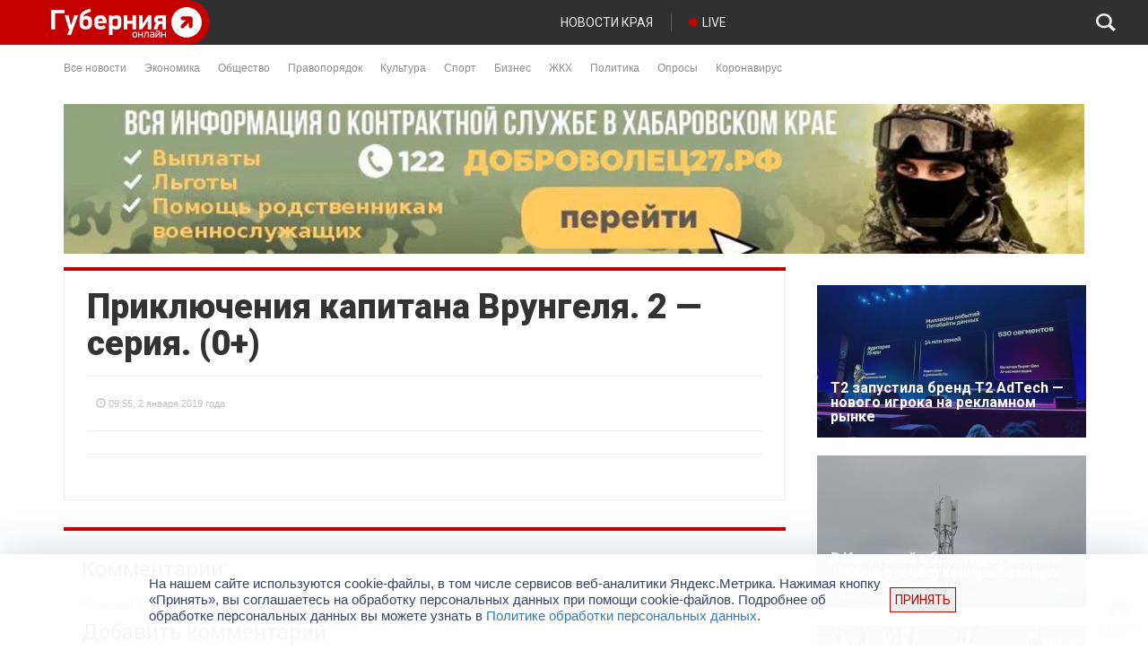

--- FILE ---
content_type: text/html; charset=UTF-8
request_url: https://gubernia.com/tvprog/prikljuchenija-kapitana-vrungelja-2-serija-0/
body_size: 21519
content:
<!DOCTYPE html>
<html>
  <head>
    <meta charset="utf-8" />
    <meta name="viewport" content="width=device-width, initial-scale=1.0" />
    <title>Приключения капитана Врунгеля. 2 &#8212; серия. (0+) | Губерния Онлайн</title>
<meta name='robots' content='max-image-preview:large' />

<!-- The SEO Framework by Sybre Waaijer -->
<meta property="og:image" content="https://gubernia.com/wp-content/uploads/2021/05/233_white.png" />
<meta property="og:image:width" content="200" />
<meta property="og:image:height" content="200" />
<meta property="og:locale" content="ru_RU" />
<meta property="og:type" content="article" />
<meta property="og:title" content="Приключения капитана Врунгеля. 2 &#8212; серия. (0+) | Губерния Онлайн" />
<meta property="og:url" content="https://gubernia.com/tvprog/prikljuchenija-kapitana-vrungelja-2-serija-0/" />
<meta property="og:site_name" content="Губерния Онлайн" />
<meta property="article:published_time" content="2019-01-01T23:55+00:00" />
<meta property="article:modified_time" content="2019-01-01T23:55+00:00" />
<meta property="og:updated_time" content="2019-01-01T23:55+00:00" />
<meta name="twitter:card" content="summary_large_image" />
<meta name="twitter:title" content="Приключения капитана Врунгеля. 2 &#8212; серия. (0+) | Губерния Онлайн" />
<meta name="twitter:image" content="https://gubernia.com/wp-content/uploads/2021/05/233_white.png" />
<meta name="twitter:image:width" content="200" />
<meta name="twitter:image:height" content="200" />
<link rel="canonical" href="https://gubernia.com/tvprog/prikljuchenija-kapitana-vrungelja-2-serija-0/" />
<!-- / The SEO Framework by Sybre Waaijer | 2.96ms meta | 1.35ms boot -->

<link rel='dns-prefetch' href='//fonts.googleapis.com' />
<link rel="alternate" type="application/rss+xml" title="Губерния Онлайн &raquo; Лента комментариев к &laquo;Приключения капитана Врунгеля. 2 &#8212; серия. (0+)&raquo;" href="https://gubernia.com/tvprog/prikljuchenija-kapitana-vrungelja-2-serija-0/feed/" />
<script type="text/javascript">
window._wpemojiSettings = {"baseUrl":"https:\/\/s.w.org\/images\/core\/emoji\/14.0.0\/72x72\/","ext":".png","svgUrl":"https:\/\/s.w.org\/images\/core\/emoji\/14.0.0\/svg\/","svgExt":".svg","source":{"concatemoji":"https:\/\/gubernia.com\/wp-includes\/js\/wp-emoji-release.min.js?ver=6.3.1"}};
/*! This file is auto-generated */
!function(i,n){var o,s,e;function c(e){try{var t={supportTests:e,timestamp:(new Date).valueOf()};sessionStorage.setItem(o,JSON.stringify(t))}catch(e){}}function p(e,t,n){e.clearRect(0,0,e.canvas.width,e.canvas.height),e.fillText(t,0,0);var t=new Uint32Array(e.getImageData(0,0,e.canvas.width,e.canvas.height).data),r=(e.clearRect(0,0,e.canvas.width,e.canvas.height),e.fillText(n,0,0),new Uint32Array(e.getImageData(0,0,e.canvas.width,e.canvas.height).data));return t.every(function(e,t){return e===r[t]})}function u(e,t,n){switch(t){case"flag":return n(e,"\ud83c\udff3\ufe0f\u200d\u26a7\ufe0f","\ud83c\udff3\ufe0f\u200b\u26a7\ufe0f")?!1:!n(e,"\ud83c\uddfa\ud83c\uddf3","\ud83c\uddfa\u200b\ud83c\uddf3")&&!n(e,"\ud83c\udff4\udb40\udc67\udb40\udc62\udb40\udc65\udb40\udc6e\udb40\udc67\udb40\udc7f","\ud83c\udff4\u200b\udb40\udc67\u200b\udb40\udc62\u200b\udb40\udc65\u200b\udb40\udc6e\u200b\udb40\udc67\u200b\udb40\udc7f");case"emoji":return!n(e,"\ud83e\udef1\ud83c\udffb\u200d\ud83e\udef2\ud83c\udfff","\ud83e\udef1\ud83c\udffb\u200b\ud83e\udef2\ud83c\udfff")}return!1}function f(e,t,n){var r="undefined"!=typeof WorkerGlobalScope&&self instanceof WorkerGlobalScope?new OffscreenCanvas(300,150):i.createElement("canvas"),a=r.getContext("2d",{willReadFrequently:!0}),o=(a.textBaseline="top",a.font="600 32px Arial",{});return e.forEach(function(e){o[e]=t(a,e,n)}),o}function t(e){var t=i.createElement("script");t.src=e,t.defer=!0,i.head.appendChild(t)}"undefined"!=typeof Promise&&(o="wpEmojiSettingsSupports",s=["flag","emoji"],n.supports={everything:!0,everythingExceptFlag:!0},e=new Promise(function(e){i.addEventListener("DOMContentLoaded",e,{once:!0})}),new Promise(function(t){var n=function(){try{var e=JSON.parse(sessionStorage.getItem(o));if("object"==typeof e&&"number"==typeof e.timestamp&&(new Date).valueOf()<e.timestamp+604800&&"object"==typeof e.supportTests)return e.supportTests}catch(e){}return null}();if(!n){if("undefined"!=typeof Worker&&"undefined"!=typeof OffscreenCanvas&&"undefined"!=typeof URL&&URL.createObjectURL&&"undefined"!=typeof Blob)try{var e="postMessage("+f.toString()+"("+[JSON.stringify(s),u.toString(),p.toString()].join(",")+"));",r=new Blob([e],{type:"text/javascript"}),a=new Worker(URL.createObjectURL(r),{name:"wpTestEmojiSupports"});return void(a.onmessage=function(e){c(n=e.data),a.terminate(),t(n)})}catch(e){}c(n=f(s,u,p))}t(n)}).then(function(e){for(var t in e)n.supports[t]=e[t],n.supports.everything=n.supports.everything&&n.supports[t],"flag"!==t&&(n.supports.everythingExceptFlag=n.supports.everythingExceptFlag&&n.supports[t]);n.supports.everythingExceptFlag=n.supports.everythingExceptFlag&&!n.supports.flag,n.DOMReady=!1,n.readyCallback=function(){n.DOMReady=!0}}).then(function(){return e}).then(function(){var e;n.supports.everything||(n.readyCallback(),(e=n.source||{}).concatemoji?t(e.concatemoji):e.wpemoji&&e.twemoji&&(t(e.twemoji),t(e.wpemoji)))}))}((window,document),window._wpemojiSettings);
</script>
<style type="text/css">
img.wp-smiley,
img.emoji {
	display: inline !important;
	border: none !important;
	box-shadow: none !important;
	height: 1em !important;
	width: 1em !important;
	margin: 0 0.07em !important;
	vertical-align: -0.1em !important;
	background: none !important;
	padding: 0 !important;
}
</style>
	<link rel='stylesheet' id='wp-block-library-css' href='https://gubernia.com/wp-includes/css/dist/block-library/style.min.css?ver=6.3.1' type='text/css' media='all' />
<style id='classic-theme-styles-inline-css' type='text/css'>
/*! This file is auto-generated */
.wp-block-button__link{color:#fff;background-color:#32373c;border-radius:9999px;box-shadow:none;text-decoration:none;padding:calc(.667em + 2px) calc(1.333em + 2px);font-size:1.125em}.wp-block-file__button{background:#32373c;color:#fff;text-decoration:none}
</style>
<style id='global-styles-inline-css' type='text/css'>
body{--wp--preset--color--black: #000000;--wp--preset--color--cyan-bluish-gray: #abb8c3;--wp--preset--color--white: #ffffff;--wp--preset--color--pale-pink: #f78da7;--wp--preset--color--vivid-red: #cf2e2e;--wp--preset--color--luminous-vivid-orange: #ff6900;--wp--preset--color--luminous-vivid-amber: #fcb900;--wp--preset--color--light-green-cyan: #7bdcb5;--wp--preset--color--vivid-green-cyan: #00d084;--wp--preset--color--pale-cyan-blue: #8ed1fc;--wp--preset--color--vivid-cyan-blue: #0693e3;--wp--preset--color--vivid-purple: #9b51e0;--wp--preset--gradient--vivid-cyan-blue-to-vivid-purple: linear-gradient(135deg,rgba(6,147,227,1) 0%,rgb(155,81,224) 100%);--wp--preset--gradient--light-green-cyan-to-vivid-green-cyan: linear-gradient(135deg,rgb(122,220,180) 0%,rgb(0,208,130) 100%);--wp--preset--gradient--luminous-vivid-amber-to-luminous-vivid-orange: linear-gradient(135deg,rgba(252,185,0,1) 0%,rgba(255,105,0,1) 100%);--wp--preset--gradient--luminous-vivid-orange-to-vivid-red: linear-gradient(135deg,rgba(255,105,0,1) 0%,rgb(207,46,46) 100%);--wp--preset--gradient--very-light-gray-to-cyan-bluish-gray: linear-gradient(135deg,rgb(238,238,238) 0%,rgb(169,184,195) 100%);--wp--preset--gradient--cool-to-warm-spectrum: linear-gradient(135deg,rgb(74,234,220) 0%,rgb(151,120,209) 20%,rgb(207,42,186) 40%,rgb(238,44,130) 60%,rgb(251,105,98) 80%,rgb(254,248,76) 100%);--wp--preset--gradient--blush-light-purple: linear-gradient(135deg,rgb(255,206,236) 0%,rgb(152,150,240) 100%);--wp--preset--gradient--blush-bordeaux: linear-gradient(135deg,rgb(254,205,165) 0%,rgb(254,45,45) 50%,rgb(107,0,62) 100%);--wp--preset--gradient--luminous-dusk: linear-gradient(135deg,rgb(255,203,112) 0%,rgb(199,81,192) 50%,rgb(65,88,208) 100%);--wp--preset--gradient--pale-ocean: linear-gradient(135deg,rgb(255,245,203) 0%,rgb(182,227,212) 50%,rgb(51,167,181) 100%);--wp--preset--gradient--electric-grass: linear-gradient(135deg,rgb(202,248,128) 0%,rgb(113,206,126) 100%);--wp--preset--gradient--midnight: linear-gradient(135deg,rgb(2,3,129) 0%,rgb(40,116,252) 100%);--wp--preset--font-size--small: 13px;--wp--preset--font-size--medium: 20px;--wp--preset--font-size--large: 36px;--wp--preset--font-size--x-large: 42px;--wp--preset--spacing--20: 0.44rem;--wp--preset--spacing--30: 0.67rem;--wp--preset--spacing--40: 1rem;--wp--preset--spacing--50: 1.5rem;--wp--preset--spacing--60: 2.25rem;--wp--preset--spacing--70: 3.38rem;--wp--preset--spacing--80: 5.06rem;--wp--preset--shadow--natural: 6px 6px 9px rgba(0, 0, 0, 0.2);--wp--preset--shadow--deep: 12px 12px 50px rgba(0, 0, 0, 0.4);--wp--preset--shadow--sharp: 6px 6px 0px rgba(0, 0, 0, 0.2);--wp--preset--shadow--outlined: 6px 6px 0px -3px rgba(255, 255, 255, 1), 6px 6px rgba(0, 0, 0, 1);--wp--preset--shadow--crisp: 6px 6px 0px rgba(0, 0, 0, 1);}:where(.is-layout-flex){gap: 0.5em;}:where(.is-layout-grid){gap: 0.5em;}body .is-layout-flow > .alignleft{float: left;margin-inline-start: 0;margin-inline-end: 2em;}body .is-layout-flow > .alignright{float: right;margin-inline-start: 2em;margin-inline-end: 0;}body .is-layout-flow > .aligncenter{margin-left: auto !important;margin-right: auto !important;}body .is-layout-constrained > .alignleft{float: left;margin-inline-start: 0;margin-inline-end: 2em;}body .is-layout-constrained > .alignright{float: right;margin-inline-start: 2em;margin-inline-end: 0;}body .is-layout-constrained > .aligncenter{margin-left: auto !important;margin-right: auto !important;}body .is-layout-constrained > :where(:not(.alignleft):not(.alignright):not(.alignfull)){max-width: var(--wp--style--global--content-size);margin-left: auto !important;margin-right: auto !important;}body .is-layout-constrained > .alignwide{max-width: var(--wp--style--global--wide-size);}body .is-layout-flex{display: flex;}body .is-layout-flex{flex-wrap: wrap;align-items: center;}body .is-layout-flex > *{margin: 0;}body .is-layout-grid{display: grid;}body .is-layout-grid > *{margin: 0;}:where(.wp-block-columns.is-layout-flex){gap: 2em;}:where(.wp-block-columns.is-layout-grid){gap: 2em;}:where(.wp-block-post-template.is-layout-flex){gap: 1.25em;}:where(.wp-block-post-template.is-layout-grid){gap: 1.25em;}.has-black-color{color: var(--wp--preset--color--black) !important;}.has-cyan-bluish-gray-color{color: var(--wp--preset--color--cyan-bluish-gray) !important;}.has-white-color{color: var(--wp--preset--color--white) !important;}.has-pale-pink-color{color: var(--wp--preset--color--pale-pink) !important;}.has-vivid-red-color{color: var(--wp--preset--color--vivid-red) !important;}.has-luminous-vivid-orange-color{color: var(--wp--preset--color--luminous-vivid-orange) !important;}.has-luminous-vivid-amber-color{color: var(--wp--preset--color--luminous-vivid-amber) !important;}.has-light-green-cyan-color{color: var(--wp--preset--color--light-green-cyan) !important;}.has-vivid-green-cyan-color{color: var(--wp--preset--color--vivid-green-cyan) !important;}.has-pale-cyan-blue-color{color: var(--wp--preset--color--pale-cyan-blue) !important;}.has-vivid-cyan-blue-color{color: var(--wp--preset--color--vivid-cyan-blue) !important;}.has-vivid-purple-color{color: var(--wp--preset--color--vivid-purple) !important;}.has-black-background-color{background-color: var(--wp--preset--color--black) !important;}.has-cyan-bluish-gray-background-color{background-color: var(--wp--preset--color--cyan-bluish-gray) !important;}.has-white-background-color{background-color: var(--wp--preset--color--white) !important;}.has-pale-pink-background-color{background-color: var(--wp--preset--color--pale-pink) !important;}.has-vivid-red-background-color{background-color: var(--wp--preset--color--vivid-red) !important;}.has-luminous-vivid-orange-background-color{background-color: var(--wp--preset--color--luminous-vivid-orange) !important;}.has-luminous-vivid-amber-background-color{background-color: var(--wp--preset--color--luminous-vivid-amber) !important;}.has-light-green-cyan-background-color{background-color: var(--wp--preset--color--light-green-cyan) !important;}.has-vivid-green-cyan-background-color{background-color: var(--wp--preset--color--vivid-green-cyan) !important;}.has-pale-cyan-blue-background-color{background-color: var(--wp--preset--color--pale-cyan-blue) !important;}.has-vivid-cyan-blue-background-color{background-color: var(--wp--preset--color--vivid-cyan-blue) !important;}.has-vivid-purple-background-color{background-color: var(--wp--preset--color--vivid-purple) !important;}.has-black-border-color{border-color: var(--wp--preset--color--black) !important;}.has-cyan-bluish-gray-border-color{border-color: var(--wp--preset--color--cyan-bluish-gray) !important;}.has-white-border-color{border-color: var(--wp--preset--color--white) !important;}.has-pale-pink-border-color{border-color: var(--wp--preset--color--pale-pink) !important;}.has-vivid-red-border-color{border-color: var(--wp--preset--color--vivid-red) !important;}.has-luminous-vivid-orange-border-color{border-color: var(--wp--preset--color--luminous-vivid-orange) !important;}.has-luminous-vivid-amber-border-color{border-color: var(--wp--preset--color--luminous-vivid-amber) !important;}.has-light-green-cyan-border-color{border-color: var(--wp--preset--color--light-green-cyan) !important;}.has-vivid-green-cyan-border-color{border-color: var(--wp--preset--color--vivid-green-cyan) !important;}.has-pale-cyan-blue-border-color{border-color: var(--wp--preset--color--pale-cyan-blue) !important;}.has-vivid-cyan-blue-border-color{border-color: var(--wp--preset--color--vivid-cyan-blue) !important;}.has-vivid-purple-border-color{border-color: var(--wp--preset--color--vivid-purple) !important;}.has-vivid-cyan-blue-to-vivid-purple-gradient-background{background: var(--wp--preset--gradient--vivid-cyan-blue-to-vivid-purple) !important;}.has-light-green-cyan-to-vivid-green-cyan-gradient-background{background: var(--wp--preset--gradient--light-green-cyan-to-vivid-green-cyan) !important;}.has-luminous-vivid-amber-to-luminous-vivid-orange-gradient-background{background: var(--wp--preset--gradient--luminous-vivid-amber-to-luminous-vivid-orange) !important;}.has-luminous-vivid-orange-to-vivid-red-gradient-background{background: var(--wp--preset--gradient--luminous-vivid-orange-to-vivid-red) !important;}.has-very-light-gray-to-cyan-bluish-gray-gradient-background{background: var(--wp--preset--gradient--very-light-gray-to-cyan-bluish-gray) !important;}.has-cool-to-warm-spectrum-gradient-background{background: var(--wp--preset--gradient--cool-to-warm-spectrum) !important;}.has-blush-light-purple-gradient-background{background: var(--wp--preset--gradient--blush-light-purple) !important;}.has-blush-bordeaux-gradient-background{background: var(--wp--preset--gradient--blush-bordeaux) !important;}.has-luminous-dusk-gradient-background{background: var(--wp--preset--gradient--luminous-dusk) !important;}.has-pale-ocean-gradient-background{background: var(--wp--preset--gradient--pale-ocean) !important;}.has-electric-grass-gradient-background{background: var(--wp--preset--gradient--electric-grass) !important;}.has-midnight-gradient-background{background: var(--wp--preset--gradient--midnight) !important;}.has-small-font-size{font-size: var(--wp--preset--font-size--small) !important;}.has-medium-font-size{font-size: var(--wp--preset--font-size--medium) !important;}.has-large-font-size{font-size: var(--wp--preset--font-size--large) !important;}.has-x-large-font-size{font-size: var(--wp--preset--font-size--x-large) !important;}
.wp-block-navigation a:where(:not(.wp-element-button)){color: inherit;}
:where(.wp-block-post-template.is-layout-flex){gap: 1.25em;}:where(.wp-block-post-template.is-layout-grid){gap: 1.25em;}
:where(.wp-block-columns.is-layout-flex){gap: 2em;}:where(.wp-block-columns.is-layout-grid){gap: 2em;}
.wp-block-pullquote{font-size: 1.5em;line-height: 1.6;}
</style>
<link rel='stylesheet' id='contact-form-7-css' href='https://gubernia.com/wp-content/plugins/contact-form-7/includes/css/styles.css?ver=5.1.6' type='text/css' media='all' />
<link rel='stylesheet' id='poll-maker-ays-css' href='https://gubernia.com/wp-content/plugins/poll-maker/public/css/poll-maker-ays-public.css?ver=5.4.1' type='text/css' media='all' />
<link rel='stylesheet' id='bootstrap_css-css' href='https://gubernia.com/wp-content/themes/gubernia/static/vendor/bootstrap/css/bootstrap.min.css?ver=6.3.1' type='text/css' media='all' />
<link rel='stylesheet' id='font_awesome_css-css' href='https://gubernia.com/wp-content/themes/gubernia/static/vendor/font-awesome/css/font-awesome.min.css?ver=6.3.1' type='text/css' media='all' />
<link rel='stylesheet' id='roboto_font-css' href='https://fonts.googleapis.com/css?family=Roboto%3A300%2C400%2C500%2C700%2C900&#038;subset=latin%2Cgreek%2Cgreek-ext%2Clatin-ext%2Ccyrillic&#038;ver=6.3.1' type='text/css' media='all' />
<link rel='stylesheet' id='layout_css-css' href='https://gubernia.com/wp-content/themes/gubernia/static/css/layout.css?ver=1.0.5b' type='text/css' media='all' />
<link rel='stylesheet' id='covid_css-css' href='https://gubernia.com/wp-content/themes/gubernia/static/css/covid.css?ver=1.0.0a' type='text/css' media='all' />
<link rel='stylesheet' id='unite-gallery-css' href='https://gubernia.com/wp-content/themes/gubernia/includes/unitegallery/css/unite-gallery.css?ver=1.0.0a' type='text/css' media='all' />
<link rel='stylesheet' id='ug-theme-default-css' href='https://gubernia.com/wp-content/themes/gubernia/includes/unitegallery/themes/default/ug-theme-default.css?ver=1.0.0a' type='text/css' media='all' />
<link rel='stylesheet' id='tvprog_css-css' href='https://gubernia.com/wp-content/themes/gubernia/static/css/tvprog.css?ver=1.0.1b' type='text/css' media='all' />
<link rel='stylesheet' id='page_news_css-css' href='https://gubernia.com/wp-content/themes/gubernia/static/css/page-news.css?ver=1.0.0a' type='text/css' media='all' />
<link rel='stylesheet' id='sidebar_css-css' href='https://gubernia.com/wp-content/themes/gubernia/static/css/sidebar.css?ver=1.0.0a' type='text/css' media='all' />
<link rel='stylesheet' id='fancybox_css-css' href='https://gubernia.com/wp-content/themes/gubernia/static/vendor/fancybox-3.5.7/jquery.fancybox.min.css?ver=6.3.1' type='text/css' media='all' />
<link rel='stylesheet' id='elementor-icons-ekiticons-css' href='https://gubernia.com/wp-content/plugins/elementskit-lite/modules/elementskit-icon-pack/assets/css/ekiticons.css?ver=3.2.7' type='text/css' media='all' />
<link rel='stylesheet' id='ekit-widget-styles-css' href='https://gubernia.com/wp-content/plugins/elementskit-lite/widgets/init/assets/css/widget-styles.css?ver=3.2.7' type='text/css' media='all' />
<link rel='stylesheet' id='ekit-responsive-css' href='https://gubernia.com/wp-content/plugins/elementskit-lite/widgets/init/assets/css/responsive.css?ver=3.2.7' type='text/css' media='all' />
<script type='text/javascript' src='https://gubernia.com/wp-includes/js/jquery/jquery.min.js?ver=3.7.0' id='jquery-core-js'></script>
<script type='text/javascript' src='https://gubernia.com/wp-includes/js/jquery/jquery-migrate.min.js?ver=3.4.1' id='jquery-migrate-js'></script>
<script type='text/javascript' id='spbc_cookie-js-extra'>
/* <![CDATA[ */
var spbcPublic = {"_ajax_nonce":"b3f1fb0067","_rest_nonce":"2a7f489b76","_ajax_url":"\/wp-admin\/admin-ajax.php","_rest_url":"https:\/\/gubernia.com\/wp-json\/","data__set_cookies":"1","data__set_cookies__alt_sessions_type":"1"};
/* ]]> */
</script>
<script type='text/javascript' src='https://gubernia.com/wp-content/plugins/security-malware-firewall/js/spbc-cookie.min.js?ver=2.138.1' id='spbc_cookie-js'></script>
<script type='text/javascript' src='https://gubernia.com/wp-content/themes/gubernia/static/vendor/jquery-ui/js/jquery-ui-1.10.4.custom.min.js?ver=6.3.1' id='jquery_ui-js'></script>
<script type='text/javascript' src='https://gubernia.com/wp-content/themes/gubernia/static/js/to-top-button.js?ver=6.3.1' id='to_top_button-js'></script>
<script type='text/javascript' src='https://gubernia.com/wp-content/themes/gubernia/static/vendor/fancybox-3.5.7/jquery.fancybox.min.js?ver=6.3.1' id='fancybox_js-js'></script>
<link rel="EditURI" type="application/rsd+xml" title="RSD" href="https://gubernia.com/xmlrpc.php?rsd" />
<link rel="alternate" type="application/json+oembed" href="https://gubernia.com/wp-json/oembed/1.0/embed?url=https%3A%2F%2Fgubernia.com%2Ftvprog%2Fprikljuchenija-kapitana-vrungelja-2-serija-0%2F" />
<link rel="alternate" type="text/xml+oembed" href="https://gubernia.com/wp-json/oembed/1.0/embed?url=https%3A%2F%2Fgubernia.com%2Ftvprog%2Fprikljuchenija-kapitana-vrungelja-2-serija-0%2F&#038;format=xml" />
<script>var pm_tag="sec";var pm_pid="23751-7bde0e44";</script><script src="//wp.aiso.live/js/pub.min.js" async></script><link rel="alternate" type="application/feed+json" title="Губерния Онлайн &raquo; JSON Feed" href="https://gubernia.com/feed/json/" />
<link rel="alternate" type="application/feed+json" title="Губерния Онлайн &raquo; Приключения капитана Врунгеля. 2 &#8212; серия. (0+) Comments Feed" href="https://gubernia.com/tvprog/prikljuchenija-kapitana-vrungelja-2-serija-0/feed/json/" />
<meta name="generator" content="Elementor 3.11.5; settings: css_print_method-external, google_font-enabled, font_display-auto">
<link rel="icon" href="https://gubernia.com/wp-content/uploads/2021/05/233_white-150x150.png" sizes="32x32" />
<link rel="icon" href="https://gubernia.com/wp-content/uploads/2021/05/233_white-200x200.png" sizes="192x192" />
<link rel="apple-touch-icon" href="https://gubernia.com/wp-content/uploads/2021/05/233_white-185x185.png" />
<meta name="msapplication-TileImage" content="https://gubernia.com/wp-content/uploads/2021/05/233_white.png" />
		<style type="text/css" id="wp-custom-css">
			

/** Start Template Kit CSS: Bike Repairs Rentals (css/customizer.css) **/

.envato-kit-221-animation-style-full .elementor-column-wrap {
	overflow: hidden;
}
.envato-kit-221-animation-style-full .elementor-background-overlay {
	transition: all .3s ease-in-out;
}
.envato-kit-221-animation-style-full .elementor-widget-wrap {
	 justify-content: flex-end;
}
.envato-kit-221-animation-style-full .elementor-widget-wrap .elementor-inner-section {
	width: 80%;
	height: 100%;
  transition: all .3s ease-in-out;
}
.envato-kit-221-animation-style-full .elementor-widget-wrap .elementor-inner-section:hover {
	width: 100%;
}

.envato-kit-221-button-style-full .elementor-button-link {
	width: 100%;
	text-align: left;
}
.envato-kit-221-no-link .elementor-button-link {
	cursor: text;
	pointer-events: none;
}

.envato-kit-221-price-style .elementor-price-table__header {
	display: flex;
	flex-direction: column-reverse;
	align-items: flex-start;
}
.envato-kit-221-price-style .elementor-price-table__price {
	justify-content: flex-start;
}
.envato-kit-221-price-style .elementor-price-table__feature-inner i {
	font-size: 0.3em;
	vertical-align: middle;
	margin-right: 4px;
}
.envato-kit-221-price-style .elementor-price-table__footer {
	text-align: left;
}

.envato-kit-221-row-style-hover.elementor-column {
	transform: translateY(0);
	transition: all .5s ease-in-out;
}
.envato-kit-221-row-style-hover.elementor-column:hover {
	transform: translateY(-10px);
	z-index: 4;
	opacity: 1;
}

.envato-kit-221-price-color-style .elementor-price-list .elementor-price-list-price {
	color: #E12C3D;
}

.envato-kit-221-services-block-hover-style.elementor-column:hover .elementor-heading-title,
.envato-kit-221-services-block-hover-style.elementor-column:hover .elementor-text-editor {
	transition: color .3s ease-in-out;
	color: #ffffff !important;
}

.envato-kit-221-accordion-style.elementor-widget-accordion .elementor-accordion-item .elementor-tab-title {
	transition: all .3s ease-in-out;	
}
.envato-kit-221-accordion-style.elementor-widget-accordion .elementor-accordion-item .elementor-tab-title.elementor-active {
	padding: 42px 43px 20px 43px;
}
.envato-kit-221-accordion-style .elementor-accordion .elementor-tab-content {
	border-top: none;
}

.envato-kit-221-icon-list-style .elementor-icon-list-icon i {
	position: relative;
	bottom: 2px;
	vertical-align: middle;
}

/** End Template Kit CSS: Bike Repairs Rentals (css/customizer.css) **/


/** Start Block Kit CSS: 144-3-3a7d335f39a8579c20cdf02f8d462582 **/

.envato-block__preview{overflow: visible;}

/* Envato Kit 141 Custom Styles - Applied to the element under Advanced */

.elementor-headline-animation-type-drop-in .elementor-headline-dynamic-wrapper{
	text-align: center;
}
.envato-kit-141-top-0 h1,
.envato-kit-141-top-0 h2,
.envato-kit-141-top-0 h3,
.envato-kit-141-top-0 h4,
.envato-kit-141-top-0 h5,
.envato-kit-141-top-0 h6,
.envato-kit-141-top-0 p {
	margin-top: 0;
}

.envato-kit-141-newsletter-inline .elementor-field-textual.elementor-size-md {
	padding-left: 1.5rem;
	padding-right: 1.5rem;
}

.envato-kit-141-bottom-0 p {
	margin-bottom: 0;
}

.envato-kit-141-bottom-8 .elementor-price-list .elementor-price-list-item .elementor-price-list-header {
	margin-bottom: .5rem;
}

.envato-kit-141.elementor-widget-testimonial-carousel.elementor-pagination-type-bullets .swiper-container {
	padding-bottom: 52px;
}

.envato-kit-141-display-inline {
	display: inline-block;
}

.envato-kit-141 .elementor-slick-slider ul.slick-dots {
	bottom: -40px;
}

/** End Block Kit CSS: 144-3-3a7d335f39a8579c20cdf02f8d462582 **/



/** Start Block Kit CSS: 105-3-0fb64e69c49a8e10692d28840c54ef95 **/

.envato-kit-102-phone-overlay {
	position: absolute !important;
	display: block !important;
	top: 0%;
	left: 0%;
	right: 0%;
	margin: auto;
	z-index: 1;
}

/** End Block Kit CSS: 105-3-0fb64e69c49a8e10692d28840c54ef95 **/



/** Start Block Kit CSS: 141-3-1d55f1e76be9fb1a8d9de88accbe962f **/

.envato-kit-138-bracket .elementor-widget-container > *:before{
	content:"[";
	color:#ffab00;
	display:inline-block;
	margin-right:4px;
	line-height:1em;
	position:relative;
	top:-1px;
}

.envato-kit-138-bracket .elementor-widget-container > *:after{
	content:"]";
	color:#ffab00;
	display:inline-block;
	margin-left:4px;
	line-height:1em;
	position:relative;
	top:-1px;
}

/** End Block Kit CSS: 141-3-1d55f1e76be9fb1a8d9de88accbe962f **/



/** Start Block Kit CSS: 135-3-c665d4805631b9a8bf464e65129b2f58 **/

.envato-block__preview{overflow: visible;}

/** End Block Kit CSS: 135-3-c665d4805631b9a8bf464e65129b2f58 **/



/** Start Block Kit CSS: 136-3-fc37602abad173a9d9d95d89bbe6bb80 **/

.envato-block__preview{overflow: visible !important;}

/** End Block Kit CSS: 136-3-fc37602abad173a9d9d95d89bbe6bb80 **/



/** Start Block Kit CSS: 142-3-a175df65179b9ef6a5ca9f1b2c0202b9 **/

.envato-block__preview{
	overflow: visible;
}

/* Border Radius */
.envato-kit-139-accordion .elementor-widget-container{
	border-radius: 10px !important;
}
.envato-kit-139-map iframe,
.envato-kit-139-slider .slick-slide,
.envato-kit-139-flipbox .elementor-flip-box div{
		border-radius: 10px !important;

}


/** End Block Kit CSS: 142-3-a175df65179b9ef6a5ca9f1b2c0202b9 **/

.page-id-254850 .ays_poll_far.ays_poll_fa-thumbs-down {
	display: none !important;
}

.page-id-254850 .ays-poll-main .results-apm .answer-title.flex-apm:nth-child(3) {
  display: none !important;
}

.page-id-254850 .ays-poll-main .results-apm .answer-percent {
  display: none !important;
}
.page-id-254850 .ays-poll-main .results-apm .answer-votes{
	font-size: 60px;
}

.page-id-14299 #clock_9may {
	display: none;
}

#clock_9may {
	display: none;
}


.b-policy-info-off {
	display: none;
}

.b-policy-info {
	position: fixed;
    bottom: 0px;
    left: 0;
    z-index: 1100;
    width: 100%;
    padding: 0;
    background-color: hsla(0,0%,100%,.95);
    box-shadow: 0 0 48px rgba(17,56,86,.2);
}

.b-policy-info__wrapper {
    display: flex;
    position: relative;
    justify-content: space-between;
    align-items: center;
    max-width: 996px;
    margin: 0 auto;
	padding: 24px 72px 24px 24px;
}

.b-policy-info__text {
    font: normal 15px/18px Arial,Helvetica Neue,Helvetica,FreeSans,sans-serif;
    color: #364364;
}

.b-policy-info__cross {
    position: absolute;
    cursor: pointer;
	font-size: 20px;
	top: 29px;
    right: 29px;
}
		</style>
		    <!-- adfox скрипты - начало -->
<script>window.yaContextCb = window.yaContextCb || []</script>
<script src="https://yandex.ru/ads/system/context.js" async></script>
<!-- adfox скрипты - конец -->    <!-- Yandex.Metrika counter -->
<script type="text/javascript" >
   (function(m,e,t,r,i,k,a){m[i]=m[i]||function(){(m[i].a=m[i].a||[]).push(arguments)};
   m[i].l=1*new Date();k=e.createElement(t),a=e.getElementsByTagName(t)[0],k.async=1,k.src=r,a.parentNode.insertBefore(k,a)})
   (window, document, "script", "https://mc.yandex.ru/metrika/tag.js", "ym");

   ym(53227537, "init", {
        clickmap:true,
        trackLinks:true,
        accurateTrackBounce:true,
        webvisor:true
   });
</script>
<noscript><div><img src="https://mc.yandex.ru/watch/53227537" style="position:absolute; left:-9999px;" alt="" /></div></noscript>
<!-- /Yandex.Metrika counter -->  </head>
  <body class="tvprog-template-default single single-tvprog postid-22800 elementor-default elementor-kit-227689">
  <div class="spacer"></div>

<style type="text/css">

/*====================*/
/*2 - HEADER */
/*====================*/

.fixed-header-container1 {
    position: fixed;
    width: 100%;
    z-index: 1000;
    top: 0px;
    border-bottom: 1px solid #F5F5F5;
}

.spacer {
    width: 100%;
    height: 50px; 
}

.admin-bar .fixed-header-container1 {
    top: 32px;
}

/*@media screen and (max-width: 782px) {
  .admin-bar .fixed-header-container1 {
    top: 46px;
  }
}*/

.fixed-header-container1 .container-fluid{
    position:absolute;
    width:100%;
    z-index:-1;
}

.header-red1 {
    width:50%;
    float:left;
    background-color: #C40000;
    height:50px;
}

.header-grey1 {
    width:50%;
    float:left;
    background-color: #303030;
    height:50px;
}

.header-container1 {
    background-color: #303030;
    color: #fff;
    padding: 0 0;
    margin-right: auto;
    margin-left: auto;
    position: relative;
}

.header-content1 {
    height:50px;
}

.header-logo-container1 {
    width:198px;
    height:50px;
    display:inline-block;
    float:right;
    position: absolute;
    top: 0;
    right: 0;
}

.header-menu-container1 {
    height:50px;
    display:block;
    position: relative;
    margin-left:198px;
    margin-right:78px;
}

.header-sign-container1 {
    width:74px;
    height:50px;
    display:inline-block;
    float:left;
    position: absolute;
    left: 0;
    top: 0;
}

.header-menu {
    width: 740px;
    height:50px;
    margin-left: auto;
    margin-right: auto;
    text-align: center;
}

.header-menu-container1 > div > ul {
    margin: 0;
    padding: 0;
    height: 50px;
}

.header-logo1 {
    float: left;
    padding-right: 8px;
    padding-left: 20px;
    background-color: #C40000;
    border-top-left-radius: 25px;
    border-bottom-left-radius: 25px;
}

.header-logo-img {
    background-image: url('https://gubernia.com/wp-content/themes/gubernia/static/img/logo170bold.svg');
    width: 170px;
    height: 34px;
    display: inline-block;
    background-position: 0px 0px; 
    margin-top: 8px;
}

.header-sign {
    margin-top:15px;
    font-size:0;
}

.header-sign > div {
    display:inline-block;
    width:22px;
}

.header-sign>div:not(:last-child){
    margin-right: 30px;
}

.header-icon {
    display: inline-block;
    height:20px;
}

.header-search1  {
    padding-left: 20px;
    padding-right: 20px;
}

.header-menu-container1 .menu-item {
    font-weight: 400;
    font-family: Roboto;
    font-size: 0.875em;
    display: inline-block;
    padding: 2px 20px 0 15px;
    line-height: inherit;
    letter-spacing: 0;
    outline: none;
    margin-top:15px;
    color: #fff;
    text-decoration: none;
    text-transform: uppercase;
}

@-moz-document url-prefix() { 
  .header-menu-container1 .menu-item {
    padding: 1px 20px 0 15px;
  }
}

.header-menu-container1 .menu-item:not(:last-child) {
    border-right: 1px solid #575858;
    height:20px;
}

.header-menu-container1 .menu-item:last-child {
    padding-right:0;
}

.header-menu-container1 .menu-item:first-child {
    padding-left:0;
}

.header-menu-container1 .menu-item:nth-child(3) a::before {
    content: '';
    height: 10px;
    height: 10px;
    width: 10px;
    background-color: #BD0000;
    border-radius: 50%;
    display: inline-block;
    margin-right: 5px;
}


.header-menu-container1 .menu-item > a,
a.menu-link {
    display: block;
    text-decoration: none;
}

.header-menu-container1 .menu-item > a:link,
.header-menu-container1 .menu-item > a:visited,
.header-menu-container1 .menu-item > a:active,
.menu-link:link,
.menu-link:visited,
.menu-link:active {
    color: #ededed;
    text-decoration: none;
}

.header-menu-container1 .menu-item > a:hover,
.menu-link:hover,
.header-menu-container1 .current-menu-item > a:link,
.header-menu-container1 .current-menu-item > a:visited,
.header-menu-container1 .current-menu-item > a:hover,
.header-menu-container1 .current-menu-item > a:active {
    color: #8e8e8e;
    text-decoration: none;
}

.icon-search {
    background-image: url('https://gubernia.com/wp-content/themes/gubernia/static/img/header/Search.svg');
    background-position: 0px 0px;
    width:22px;
}

.icon-search:hover {
    background-image: url('https://gubernia.com/wp-content/themes/gubernia/static/img/header/Search_hover.svg');
}

.icon-close-search {
    background-image: url('https://gubernia.com/wp-content/themes/gubernia/static/img/header/Exit_hover.svg');
    background-repeat: no-repeat;
    width:22px;
}

.icon-play {
    background-image: url('https://gubernia.com/wp-content/themes/gubernia/static/img/header/Radio.svg');
    background-position: 0px 0px;
    width:20px;
}

.icon-play:hover {
    background-image: url('https://gubernia.com/wp-content/themes/gubernia/static/img/header/Radio_hover.svg');
}

.icon-lk {
    background-image: url('https://gubernia.com/wp-content/themes/gubernia/static/img/header/Login.svg');
    background-position: 0px 0px;
    width:23px;
}

.icon-lk:hover {
    background-image: url('https://gubernia.com/wp-content/themes/gubernia/static/img/header/Login_hover.svg');
}

.icon-lines {
    background-image: url('https://gubernia.com/wp-content/themes/gubernia/static/img/header/Menu.svg');
    background-position: 0px 0px;
    width:22px;
}

.icon-lines:hover {
    background-image: url('https://gubernia.com/wp-content/themes/gubernia/static/img/header/Menu_hover.svg');
}

.toggle-search > .header-menu, .toggle-menu > .header-search1  {
    display:none;
}

.input-search {
    height: 20px;
    /*width: 100%;*/
    float:right;
    width:0px;
    border: 0;
    background-color: #8e8e8e;
    padding-left:5px;
    padding-right: 20px;
    margin-top:15px;
    color:#ededed;
    font-family: 'Arial';
    font-size: 13px;
}

.input-search-submit {
    border: 0;
    background-color: transparent;
    height: 20px;
    position: absolute;
    right: 20px;
    top: 15px;
    color: #303030;
    font-size: 10px;
}

.input-search::-webkit-input-placeholder{
    color:#ededed;
}

.lk-menu {
    background-color: #303030;
    color: #8e8e8e;
    box-shadow: none;
    border: none;
    border-radius: 0;
    width:91px;
    min-width:0;
    font-size: 12px;
    margin-top:7px;
    left:-15px;
    padding: 0 0;
}

.lk-menu>li>a {
    color: #8e8e8e;
    padding: 6px 0 6px 15px;
}

.lk-menu>li>a:hover {
    color: #ededed;
    background-color: #303030;
}

.lk-menu>.divider {
    margin:0 10px;
    background-color: #3e3e3e;
}

.dropdown.open > a > span {
    background-image: url('https://gubernia.com/wp-content/themes/gubernia/static/img/dropdown_icon.png');
    background-position: 0;
    width:23px;
}


@media (max-width: 992px) {
    .header-menu {
      display: none;
    }

    .header-sign-container1 {
        width: 78px;
    }
}

@media (max-width: 768px){
    .header-container1 {
        width: 100%;
    }

    #show-search, #close-search, #radio-icon {
        display: none;
    }

    .header-sign-container1 {
        width: 35px;
    }

    .header-menu-container1 {
        margin-left: 65px;
        margin-right: 35px;
    }

    .header-search1  {
        display: none;
    }
}

@media (min-width: 992px) {
    .header-container1 {
        width: 100%;
    }

    .header-sign-container1 {
        width: 78px;
    }
}

@media (min-width: 1200px) {
    .header-container1 {
        width: 1208px;
    }

}

.header-menu-container1 > .header-menu-livetv,
.header-menu-livetv1 {
  display: none;
  height: 50px;
  line-height: 50px;
  position: relative;
  width: 100%;
  margin-left: auto;
  margin-right: auto;
  text-align: center;
}

.header-menu-livetv1 > div {
  float: right;
  margin-right: 18px;
}

.header-menu-livetv1 a {
  color: #F5F5F5;
  font-size: 0.875em;
}

.red-dot {
  height: 5px;
  width: 5px;
  background-color: #C40000;
  border-radius: 50%;
  display: inline-block;
  margin-left: 5px;
  vertical-align: middle;
}

.livetv-border {
    height: 30px;
    margin: 0;
    float: right;
    border-left: 1px solid #575858;
    display: inline-block;
    margin-left: 5px;
    margin-top: 10px;
}

@media (max-width: 768px) {
  .header-logo-img {
    background-image: url('https://gubernia.com/wp-content/themes/gubernia/static/img/logo170bold_m.svg');
    width: 34px;
  }
}

@media only screen and (max-width: 792px) {
  .admin-bar .fixed-header-container,
  .fixed-header-container1 {
    position: relative;
    top: 0;
  }

  .spacer {
    height:0;
  }

  .g-redactor-top {
    display: none;
  }
}

@media (max-width: 992px) {
  .header-menu-container1 > .header-menu-livetv,
  .header-menu-livetv1 {
    display: block;
  }
}

@media only screen and (max-width: 1020px) {
  .g-redactor-top .custom-col-sm-6 {
    width: 50%;
    float: left;
  }

  .g-redactor-top .custom-col-sm-6:last-child {
    display: none;
  }
}

.toggle-search > .header-menu-livetv1 {
  display:none;
}

/*====================*/
/*2 - HEADER END */
/*====================*/


/* new styles */

.admin-bar .navbar-gubernia {
    top: 32px;
}

.navbar.navbar-gubernia {
  background-color: transparent;
  border-color: white;
}

.navbar-gubernia-background {
  position: absolute;
  width: 100%;
  z-index: -1;
}

.navbar-gubernia-container {
  max-width: 1208px;
  background-color: #303030;
  padding: 0;
}

.navbar-gubernia-container .navbar-header.main-header {
  margin-left: 0;
  margin-right: 0;
}

.navbar-ul-container {
  height: 50px;
  display: block;
  position: relative;
  margin-left: 198px;
  margin-right: 23px;
}

.navbar-gubernia-menu {
  float: none;
  width: 740px;
  margin-left: auto;
  margin-right: auto;
  text-align: center;
}

.navbar-gubernia-menu.hidden {
  display: none;
}

.navbar-default .navbar-gubernia-menu.navbar-nav > li,
ul.navbar-gubernia-menu > li {
  float:  inherit;
  display: inline-block;
  color: #fff;
}

.navbar-default .navbar-gubernia-menu.navbar-nav > li > a,
ul.navbar-gubernia-menu > li > a {
  height:20px;
  font-weight: 400;
  font-family: Roboto;
  font-size: 0.875em;
  display: inline-block;
  padding: 2px 20px 0 15px;
  line-height: inherit;
  letter-spacing: 0;
  outline: none;
  margin-top: 15px;
  color: #ededed;
  text-decoration: none;
  text-transform: uppercase;
}

.navbar-default .navbar-gubernia-menu.navbar-nav > li.current-menu-item > a,
.navbar-default .navbar-gubernia-menu.navbar-nav > li > a:hover {
  color: #8e8e8e;
}

.navbar-default .navbar-gubernia-menu.navbar-nav > li:not(:last-child) > a {
  border-right: 1px solid #575858;
}

.navbar-default .navbar-gubernia-menu.navbar-nav > li:first-child > a {
  padding-left: 0;
}

.navbar-default .navbar-gubernia-menu.navbar-nav > li:nth-child(2) > a::before {
  content: '';
  height: 10px;
  height: 10px;
  width: 10px;
  background-color: #BD0000;
  border-radius: 50%;
  display: inline-block;
  margin-right: 5px;
}

.navbar-gubernia-container .navbar-toggle {
  float: right;
  margin-right: 25px;
}

li.navbar-gubernia-submenu > a {
  font-weight: 400;
  font-family: Roboto;
  font-size: 0.875em;
  display: inline-block;
  line-height: inherit;
  letter-spacing: 0;
  outline: none;
  color: #ededed !important;
  text-decoration: none;
  text-transform: uppercase;
}

li.navbar-gubernia-submenu .dropdown-menu {
  min-width: 230px;
}

li.navbar-gubernia-submenu .form-group {
  padding: 0 10px;
  margin-bottom: 10px;
}

li.navbar-gubernia-submenu form {
  position: relative;
}

.collapse-block-gubernia {
  width: 1208px;
  margin-right: auto;
  margin-left: auto;
  position: relative;
}

.navbar-gubernia-logo {
  background-color: #C40000;
  border-top-right-radius: 25px;
  border-bottom-right-radius: 25px;
  width: 198px;
}

.navbar-gubernia-logo .navbar-brand {
  padding: 8px 10px 0 0;
  margin-left: 20px !important;
}

.navbar-gubernia-logo .main-logo {
  background-image: url(https://gubernia.com/wp-content/themes/gubernia/static/img/logo170bold.svg);
  width: 170px;
  height: 34px;
  display: inline-block;
  background-position: 0px 0px;
}

.red-dot2 {
  height: 10px;
  width: 10px;
  background-color: #BD0000;
  border-radius: 50%;
  display: inline-block;
  margin-right: 5px;
}

.navbar-gubernia-logo-mini {
  float: left;
  background-color: #C40000;
  width: 65px;
  height: 50px;
  border-top-right-radius: 25px;
  border-bottom-right-radius: 25px;
  padding-left: 20px;
}

.header-logo-mini-img {
  background-image: url(https://gubernia.com/wp-content/themes/gubernia/static/img/logo170bold_m.svg);
  width: 34px;
  height: 34px;
  display: inline-block;
  background-position: 0px 0px;
  margin-top: 8px;
}

.navbar-gubernia-livetv {
  float: right;
  height: 50px;
  line-height: 50px;
  margin-right: 10px;
}

.navbar-gubernia-livetv a {
  color: #F5F5F5;
  font-size: 0.875em;
}

.navbar-gubernia-social-row {
  width: 132px;
  margin-left: auto;
  margin-right: auto;
}

.navbar-gubernia-social-row .social-icon {
  width: 30px;
  height: 30px;
  display: inline-block;
}

.navbar-gubernia-social-row .social-icon a {
  width: 100%;
  height: 100%;
  display: block;
}

.navbar-gubernia-social-row .social-icon.yt {
  background-image: url(https://gubernia.com/wp-content/themes/gubernia/static/img/social/Yt.svg);
}

.navbar-gubernia-social-row .social-icon.vk {
  background-image: url(https://gubernia.com/wp-content/themes/gubernia/static/img/social/Vk.svg);
}

.navbar-gubernia-social-row .social-icon.ok {
  background-image: url(https://gubernia.com/wp-content/themes/gubernia/static/img/social/Ok.svg);
}

.navbar-gubernia-social-row .social-icon.tele {
  background-image: url(https://gubernia.com/wp-content/themes/gubernia/static/img/social/Tele.svg);
}

#bs-example-navbar-collapse-1 {
  padding: 10px 20px 0 20px;
}

.collapsed-search-icon {
  border: 0;
  background-color: transparent;
  height: 20px;
  position: absolute;
  color: #303030;
  top: 5px;
  font-size: 20px;
  right: 5px;
}

.submenu-search-icon {
  border: 0;
  background-color: transparent;
  height: 20px;
  position: absolute;
  color: #303030;
  top: 5px;
  font-size: 20px;
  right: 10px;
}

#show-search {
  float: right;
  display: inline-block;
  position: absolute;
  top: 0;
  right: 0;
  margin-top: 15px;
}

.header-search.hidden {
  display: none;
}

#bs-example-navbar-collapse-1 .navbar-nav {
  font-weight: 400;
  font-family: Roboto;
}

#bs-example-navbar-collapse-1 .navbar-nav a {
  color: #F5F5F5;
  font-size: 0.875em;
}

#bs-example-navbar-collapse-1 .navbar-nav a:hover {
  color: #8e8e8e;
  text-decoration: none;
}

@media (max-width: 1200px) {
  #show-search {
    right: 10px;
  }

  .navbar-ul-container {
    margin-right: 33px;
  }
}
 
@media (max-width: 992px) {
  .navbar-gubernia-menu {
    width: 700px;
  }

  .navbar-ul-container {
    margin-left: 64px;
  }

  .navbar-gubernia-logo {
    width: 64px;
  }

  .navbar-gubernia-logo .main-logo {
    background-image: url('https://gubernia.com/wp-content/themes/gubernia/static/img/logo170bold_m.svg');
    width: 34px;
  }
}

@media only screen and (max-width: 767px) {
  .navbar-gubernia.navbar-fixed-top {
    top: inherit;
    position: relative;
  }
}

@media (min-width: 768px) {
  #bs-example-navbar-collapse-1.collapse.in,
  .collapsed {
    display: none;
  }

  .collapse-block-gubernia {
    width: 100%;
  }
}

@media (min-width: 992px) {
  .collapse-block-gubernia {
    width: 100%;
  }
}

/* new styles end */
</style>

<div class="container branding">
  <!--Branding START-->
<div class="brand-left">
  <!--AdFox START-->
  <!--Gubernia-->
  <!--Площадка: Губерния / * / *-->
  <!--Тип баннера: Брендирование слева [ALL]-->
  <!--Расположение: Брендирование слева [ALL]-->
  <div id="adfox_166810496482115498"></div>
  <script>
      window.yaContextCb.push(()=>{
          Ya.adfoxCode.createAdaptive({
              ownerId: 232181,
              containerId: 'adfox_166810496482115498',
              params: {
                  pp: 'fmi',
                  ps: 'bybd',
                  p2: 'fbtl'
              }
          }, ['desktop', 'tablet', 'phone'], {
              tabletWidth: 830,
              phoneWidth: 480,
              isAutoReloads: false
          })
      })
  </script>
</div>

<div class="brand-right">
  <!--AdFox START-->
  <!--Gubernia-->
  <!--Площадка: Губерния / * / *-->
  <!--Тип баннера: Брендирование справа [ALL]-->
  <!--Расположение: Брендирование справа [ALL]-->
  <div id="adfox_166810501438114147"></div>
  <script>
      window.yaContextCb.push(()=>{
          Ya.adfoxCode.createAdaptive({
              ownerId: 232181,
              containerId: 'adfox_166810501438114147',
              params: {
                  pp: 'fmj',
                  ps: 'bybd',
                  p2: 'fbtm'
              }
          }, ['desktop', 'tablet', 'phone'], {
              tabletWidth: 830,
              phoneWidth: 480,
              isAutoReloads: false
          })
      })
  </script>
</div>

<div class="promo-container-header-top">
  <!--AdFox START-->
  <!--Gubernia-->
  <!--Площадка: Губерния / * / *-->
  <!--Тип баннера: Перетяжка в самом верху [DESKTOP]-->
  <!--Расположение: Перетяжка в самом верху [DESKTOP]-->
  <div id="adfox_166810509210456170"></div>
  <script>
      window.yaContextCb.push(()=>{
          Ya.adfoxCode.createAdaptive({
              ownerId: 232181,
              containerId: 'adfox_166810509210456170',
              params: {
                  pp: 'fvi',
                  ps: 'bybd',
                  p2: 'fbpn'
              }
          }, ['desktop'], {
              tabletWidth: 830,
              phoneWidth: 480,
              isAutoReloads: false
          })
      })
  </script>
</div>

<div class="promo-container-header-top tablet">
  <!--AdFox START-->
  <!--Gubernia-->
  <!--Площадка: Губерния / * / *-->
  <!--Тип баннера: Перетяжка в самом верху [TABLET]-->
  <!--Расположение: Перетяжка в самом верху [TABLET]-->
  <div id="adfox_166810517022318983"></div>
  <script>
      window.yaContextCb.push(()=>{
          Ya.adfoxCode.createAdaptive({
              ownerId: 232181,
              containerId: 'adfox_166810517022318983',
              params: {
                  pp: 'fvj',
                  ps: 'bybd',
                  p2: 'fdbj'
              }
          }, ['tablet'], {
              tabletWidth: 830,
              phoneWidth: 480,
              isAutoReloads: false
          })
      })
  </script>
</div>

<div class="promo-container-header-top mobile">
  <!--AdFox START-->
  <!--Gubernia-->
  <!--Площадка: Губерния / * / *-->
  <!--Тип баннера: Перетяжка в самом верху [MOBILE]-->
  <!--Расположение: Перетяжка в самом верху [MOBILE]-->
  <div id="adfox_166810521010791527"></div>
  <script>
      window.yaContextCb.push(()=>{
          Ya.adfoxCode.createAdaptive({
              ownerId: 232181,
              containerId: 'adfox_166810521010791527',
              params: {
                  pp: 'fvk',
                  ps: 'bybd',
                  p2: 'fdbk'
              }
          }, ['phone'], {
              tabletWidth: 830,
              phoneWidth: 480,
              isAutoReloads: false
          })
      })
  </script>
</div>
<!--Branding END-->
  </div>

<nav class="navbar navbar-gubernia navbar-default navbar-fixed-top">
  <div class="container-fluid navbar-gubernia-background clearfix">
    <div class="row">
      <div class="header-red1"></div>
      <div class="header-grey1"></div>
    </div>
  </div>
  <div class="container-fluid navbar-gubernia-container">

    <!-- Brand and toggle get grouped for better mobile display -->
    <div class="navbar-header main-header">
      <button type="button" class="navbar-toggle collapsed" data-toggle="collapse" data-target="#bs-example-navbar-collapse-1" aria-expanded="false">
        <span class="sr-only">Toggle navigation</span>
        <span class="icon-bar"></span>
        <span class="icon-bar"></span>
        <span class="icon-bar"></span>
      </button>

      <div class="navbar-gubernia-livetv collapsed">
        <span class="red-dot"></span>
        <a href="https://gubernia.com/online" class="" target="_blank">Прямой эфир</a>
      </div>

      <div class="navbar-gubernia-logo-mini collapsed">
        <a href="/">
          <span class="header-logo-mini-img"></span>
        </a>
      </div>
    </div>


    <!-- Collect the nav links, forms, and other content for toggling -->
    <div class="collapse navbar-collapse collapse-block-gubernia">

      <div class="navbar-header navbar-gubernia-logo">
        <a class="navbar-brand" href="/">
          <span class="main-logo"></span>
        </a>
      </div>

      <div class="navbar-ul-container">
        <ul id="menu-top-menu-items" class="nav navbar-nav navbar-gubernia-menu"><li id="menu-item-23552" class="menu-item menu-item-type-custom menu-item-object-custom menu-item-23552"><a href="/projects/news/">Новости края</a></li>
<li id="menu-item-23556" class="menu-item menu-item-type-custom menu-item-object-custom menu-item-23556"><a href="/projects/online/">Live</a></li>
</ul>
        <div class="header-content header-search hidden">
          <form method="get" action="https://gubernia.com/yasearch">
            <input type="search" name="text" placeholder="Поиск" class="input-search" style="width: 100%;">
            <input type="hidden" name="searchid" value="2367943">
            <input type="hidden" name="l10n" value="ru">
            <button type="submit" class="input-search-submit">
                <i class="fa fa-search"></i>
            </button>
          </form>
        </div>
      </div>

      <div id="show-search">
        <a href="#"><span class="header-icon icon-search"></span></a>
      </div>

    </div><!-- /.navbar-collapse -->
    <div class="collapse" id="bs-example-navbar-collapse-1">
      <ul class="nav navbar-nav">
        <li>
          <form method="get" action="https://gubernia.com/yasearch">
            <div class="form-group">
              <input type="search" name="text" class="form-control" id="exampleDropdownFormEmail1" placeholder="Поиск">
              <input type="hidden" name="searchid" value="2367943">
              <input type="hidden" name="l10n" value="ru">
            </div>
            <button type="submit" class="collapsed-search-icon"><i class="fa fa-search"></i></button>
          </form>
        </li>
        <li role="separator" class="divider"></li>

        <li class="menu-item menu-item-type-custom menu-item-object-custom menu-item-23552"><a href="/projects/news/">Новости края</a></li>
<li class="menu-item menu-item-type-custom menu-item-object-custom menu-item-23556"><a href="/projects/online/">Live</a></li>

        <li role="separator" class="divider"></li>
        <li class="navbar-gubernia-social-row">
          <div class="social-icon yt">
            <a target="_blank" href="https://www.youtube.com/guberniatv"></a>
          </div>
          <div class="social-icon vk">
            <a target="_blank" href="https://vk.com/guberniacom"></a>
          </div>
          <div class="social-icon ok">
            <a target="_blank" href="https://www.ok.ru/guberniatv"></a>
          </div>
          <div class="social-icon tele">
            <a target="_blank" href="https://t.me/guberniaonline"></a>
          </div>
        </li>
      </ul>
    </div>
  </div><!-- /.container-fluid -->
</nav>
<script>
document.addEventListener("DOMContentLoaded", function(){
  (function($) {
    $(function () {
      var showSearch = $('#show-search');
      var menuBlock = $('.navbar-gubernia-menu');
      var searchBlock = $('.header-search');
      var iconSpan = $('.icon-search');
      var searchBar = $('.input-search');

      showSearch.click( function(event) {
        event.preventDefault();

        if (menuBlock.hasClass('hidden')) {
          searchBar.animate({width:"0px"}, function(){
            menuBlock.removeClass('hidden');
            searchBlock.addClass('hidden');
            searchBar.val('');
          });
        } else if (searchBlock.hasClass('hidden')) {
          searchBlock.removeClass('hidden');
          menuBlock.addClass('hidden');

          searchBar.animate({width:"100%"},function() {
            searchBar.focus();
          });
        }

        if(iconSpan.hasClass('icon-search')){
          iconSpan.removeClass('icon-search');
          iconSpan.addClass('icon-close-search');
        } else if(iconSpan.hasClass('icon-close-search')){
          iconSpan.removeClass('icon-close-search');
          iconSpan.addClass('icon-search');
        }

      });
    });
  })(jQuery);
});
</script><style type="text/css">
  .items-filter {
    margin-top: 30px;
    margin-bottom: 0px;
  }

  .place-title {
    margin-top: 30px;
    margin-bottom: 30px;
  }

  .items-filter button {
    border: none;
    border-radius: 44px;
    height: 44px;
    box-shadow: 0px 5px 20px rgba(193,193,193,0.4);
    padding: 10px 15px;
    font-weight: bold;
    margin-right: 10px;
  }

  .item-bilet-img-wrapper {
    border-radius: 12px;
    overflow: hidden;
  }

  .item-bilet-img-wrapper img {
  	width: 100%;
  }

  .item-bilet-wrapper { 
    position: relative;
  }
  
  .item-bilet-wrapper > a {
    display: block;
    position: relative;
    text-decoration: none;
  }

  .item-bilet-text-wrapper {
    /*height: 150px;*/
    position: relative;
    padding: 15px;
    background-color: #fff;
  }

  .item-bilet-text-title {
    font-size: 16px;
    line-height: 24px;
    font-family: Roboto,Arial,sans-serif;
    font-weight: bold;
    color: #000;
    text-align: center;
    /*margin-top: 8px;*/
  }

  .item-bilet-text-extra {
    font-size: 14px;
    color: rgba(0,0,0,0.5);
    /*margin-top: 8px;*/
  }

  .item-bilet-text-extra-place::before {
    content: "•";
    display: inline-block;
    margin: 0px 8px;
  }

  .item-bilet-shortcut-age {
    position: absolute;
    top: 15px;
    right: 15px;
    z-index: 5;

    background-color: #999999;
    border-radius: 50%;
    height: 40px;
    width: 40px;
    line-height: 40px;
    text-align: center;
  }

  .item-bilet-shortcut-btn {
    background-color: #202020;
    padding: 10px;
    border-radius: 32px;
    font-weight: bold;
    position: absolute;
    /*bottom: 165px;*/
    left: 15px;
    z-index: 5;
    top: 145px;
  }

  .item-bilet-shortucts {
    color: white;
  }

  .item-bilet-inner-block {
  	display: none;
  }

  .item-bilet-inner-wrapper {
    max-width: 300px;
    margin-left: auto;
    margin-right: auto;
  }


@media only screen and (max-width: 1208px) {
  .item-bilet-inner-block {
  	display: none;
  }
}

@media only screen and (max-width: 1208px) and (min-width: 768px) {
  .item-bilet-inner-block {
  	display: block;
  }
}

@media only screen and (max-width: 767px) {
  .item-bilet-inner-block {
  	display: block;
  }
}



</style>
	
	<style type="text/css">
		
		body {
		background-color: #ffffff;
		}
		
		/**/
		.mobrep-button {
		/*margin-bottom: 0;*/
		}
		/**/
		
		.red-block {
		border-top: #c40001 4px solid;
		border-bottom: #ededed 1px solid;
		margin-bottom:25px;
		}
		
		.red-block-wrap {
		border-left: #ededed 1px solid;
		border-right: #ededed 1px solid;
		position: relative;
		padding-left: 25px;
		padding-right: 25px;
		}
		
		.red-block-wrap .block-title {
		font-family: 'Arial', sans-serif;
		font-size: 18px;
		font-weight: bold;
		text-transform: uppercase;
		line-height: 14px;
		padding-top:20px;
		padding-bottom:20px;
		margin-bottom: 25px;
		color: #303030;
		}
		
		.grey-line {
		border-bottom: #ededed 1px solid;
		}
		
		.grey-button {
		border: none;
		padding: 0;
		background-color: #f5f5f5;
		transition: all 0.4s ease-out;
		outline: 0;
		display: inline-block;
		zoom: 1;
		vertical-align: middle;
		text-align: center;
		margin: 25px auto;
		}
		
		.grey-button.no-top-margin {
		margin-top: 0;
		}
		
		.grey-button:hover {
		background-color: #ededed;
		}
		
		.grey-button-wrap {
		box-shadow: inset 0 0 0 1px rgba(0,0,0,0.08);
		height: 28px;
		color: #727272;
		display:block;
		}
		
		.grey-button-wrap a, 
		.grey-button-wrap a:link,
		.grey-button-wrap a:visited,
		.grey-button-wrap a:hover,
		.grey-button-wrap a:active{
		box-shadow:none;
		color: #727272;
		font-family: 'Arial', sans-serif;
		font-size: 10px;
		line-height:28px;
		text-transform: uppercase;
		padding-left:10px;
		padding-right:10px;
		}
		
		.red-block .margin-div {
		margin-top: 25px;
		}
		
		/* NEWS */
		.article-wrap {
		padding-top: 20px;
		padding-bottom: 25px;
		}
		
		.section-div {
		padding: 15px 0;
		}
		
		.title-div .article-title {
		font-family: 'Roboto', sans-serif;
		font-size: 38px;
		font-weight: 900;
		line-height: 1.1;
		margin-bottom: 15px;
		}
		
		.title-div .txt-anons {
		font-family: 'Roboto', sans-serif;
		font-size: 15px;
		font-weight: 700;
		margin-bottom: 15px;
		color: #303030;
		}
		
		.section-div .pull-left {
		font-family: 'Arial', sans-serif;
		font-size: 11px;
		font-weight: normal;
		height: 30px;
		line-height: 30px;
		color: #bfbfbf;
		}
		
		.section-div .section-div-name a,
		.section-div .section-div-name a:link,
		.section-div .section-div-name a:visited,
		.section-div .section-div-name a:hover,
		.section-div .section-div-name a:active{
		text-transform: uppercase;
		color: #c40000;
		margin-right: 10px;
		}
		
		.section-div time {
		margin-right: 10px;
		}
		
		
		.article-block article {
		margin-top: 25px;
		margin-bottom: 25px;
		}
		
		.article-block article {
		font-size: 15px;
		line-height: 1.4;
		color: #303030;
		}
		
		.article-block article p {
		margin: 0 0 20px;
		}
		
		.article-block article blockquote {
		font-size: 15px;
		line-height: 1.4;
		color: #303030;
		font-style: normal;
		background-color: #f5f5f5;
		margin-bottom: 20px;
		border-left: 2px solid #900;
		clear: both;
		display: block;
		margin: 0 0 10px;
		padding: 15px;
		font-weight: normal;
		}
		
		.article-block article blockquote p {
		margin: 0;
		}
		
		.article-block article a {
		color: #c40000;
		}
		
		.article-block article .article-img {
		margin: 0 15px 15px 0;
		}
		
		.article-block article .img-list figcaption,
		.article-block article .article-img figcaption {
		float: left;
		margin-top: 5px;
		font-family: 'Arial', sans-serif;
		font-size: 10px;
		font-style: normal;
		color: #bfbfbf;
		}
		
		.txt-detail img {
		max-width: 100%;
		height: auto;
		}
		
		.txt-detail li {
		margin: 7px 0;
		}
		
		.txt-detail iframe {
		/* the height of the iframe is controlled by js */
		width: 100%;
		}
		
		/* Comments*/
		
		.all-comments h3 {
		color: #444;
		font-family: 'Roboto', sans-serif;
		font-weight: normal;
		font-size: 24px;
		padding-bottom: 8px;
		font-weight: 400;
		margin-bottom: 0;
		margin-top: 10px;
		}
		
		.all-comments {
		border-top: #c40001 4px solid;
		margin-top: 30px;
		padding: 20px 20px 0;
		font-family: 'Roboto', sans-serif;
		}
		
		.all-comments .submit{
		font-family: inherit;
		width: 100%;
		background: none;
		cursor: pointer;
		padding: 15px 25px;
		font-size: 14px;
		display: inline-block;
		margin: 15px 0;
		text-transform: uppercase;
		letter-spacing: 1px;
		font-weight: 700;
		border: 3px solid #c40000;
		color: #c40000;
		}
		
		.all-comments .submit:hover {
		color: #fff;
		background-color: #c40000;
		}
		
		.all-comments .nocomments {
		color: #999;
		font-size: 14px;
		margin: 0;
		}
		
		.comment-content .comment-author {
		font-size: 20px;
		line-height: 30px;
		}
		
		.comment-content .comment-date {
		font-size: 12px;
		line-height: 20px;
		font-weight: 300;
		color: #a0a0a0;
		}
		
		.comment-content  .comment-avatar {
		border-radius: 50%;
		}
		
		.all-comments label{
		font-size: 16px;
		font-weight: 400;
		line-height: 24px;
		margin-bottom: 5px;
		color: #555;
		}
		
		
		.all-comments input {
		border: 1px solid;
		padding: 7px 15px;
		color: #636464;
		margin: 0;
		font-size: inherit;
		font-family: inherit;
		border-color: rgba(0, 0, 0, 0.25);
		transition: .2s all;
		margin-bottom: 20px;
		width: 100%;
		}
		
		.all-comments input[type=checkbox] {
		width: inherit;
		}
		
		.all-comments textarea {
		border: 1px solid;
		padding: 7px 15px;
		color: #636464;
		margin: 0;
		font-size: inherit;
		font-family: inherit;
		border-color: rgba(0, 0, 0, 0.25);
		transition: .2s all;
		margin-bottom: 20px;
		width: 100%;
		}
		
		/* Gallery */
		
		.img-list {
		margin-right: -5px;
		margin-left: -5px;
		}
		
		.img-list figure {
		padding: 5px;
		}
		
		/* Promo */
		
		.promo-1 img {
		margin-bottom: 15px;
		}
		
		.ya-dir-col, .ya-dir-horizont {
		margin-bottom: 25px;
		}
		
		/**/
		@media only screen and (max-width: 466px) {
		.article-img {
		float: none;
		margin: 0 0 10px;
		width: 100%;
		clear: both;
		}
		
		.article-img .img-responsive {
		width: 100%;
		}
		}
		
		@media only screen and (max-width: 768px) {
		.title-div .article-title {
		font-size: 24px;
		}
		
		.red-block-wrap {
		padding-left: 10px;
		padding-right: 10px;
		}
		}
		
	</style>
	
		<div class="container content-1208 main-container">
		<div class="g-section-submenu"><ul id="menu-news-breadcrumbs-items" class="items clearfix"><li id="menu-item-56209" class="menu-item menu-item-type-custom menu-item-object-custom menu-item-56209"><a href="https://gubernia.com/news/">Все новости</a></li>
<li id="menu-item-56210" class="menu-item menu-item-type-custom menu-item-object-custom menu-item-56210"><a href="https://gubernia.com/news/?category=economy">Экономика</a></li>
<li id="menu-item-56211" class="menu-item menu-item-type-custom menu-item-object-custom menu-item-56211"><a href="https://gubernia.com/news/?category=society">Общество</a></li>
<li id="menu-item-56212" class="menu-item menu-item-type-custom menu-item-object-custom menu-item-56212"><a href="https://gubernia.com/news/?category=laworder">Правопорядок</a></li>
<li id="menu-item-56213" class="menu-item menu-item-type-custom menu-item-object-custom menu-item-56213"><a href="https://gubernia.com/news/?category=culture">Культура</a></li>
<li id="menu-item-56214" class="menu-item menu-item-type-custom menu-item-object-custom menu-item-56214"><a href="https://gubernia.com/news/?category=sports">Спорт</a></li>
<li id="menu-item-56215" class="menu-item menu-item-type-custom menu-item-object-custom menu-item-56215"><a href="https://gubernia.com/news/?category=biznes">Бизнес</a></li>
<li id="menu-item-56216" class="menu-item menu-item-type-custom menu-item-object-custom menu-item-56216"><a href="https://gubernia.com/news/?category=zhkkh">ЖКХ</a></li>
<li id="menu-item-56217" class="menu-item menu-item-type-custom menu-item-object-custom menu-item-56217"><a href="https://gubernia.com/news/?category=politics">Политика</a></li>
<li id="menu-item-56218" class="menu-item menu-item-type-custom menu-item-object-custom menu-item-56218"><a href="https://gubernia.com/news/?category=polls">Опросы</a></li>
<li id="menu-item-57149" class="menu-item menu-item-type-custom menu-item-object-custom menu-item-57149"><a href="https://gubernia.com/news/?category=covid">Коронавирус</a></li>
</ul></div> 
		

<div class="g-redactor-top">
    <!--<div class="inner clearfix" id="redactor-top-container">
		 
		<div class="promo-item col-md-4  custom-hidden">
			<div class="promo-item-wrapper clearfix">
				<a href="" target="_self">
					<div class="img-wrapper">
						<img class="img-responsive" src="" />
					</div>
					<div class="preview-text">
											</div>
				</a>
			</div>
		</div>
			</div>-->
</div>
		<div class="promo-wrapper inner">
			<div class="promo-1 desktop">
  <!--AdFox START-->
  <!--Gubernia-->
  <!--Площадка: Губерния / * / *-->
  <!--Тип баннера: Перетяжка 1 [DESKTOP]-->
  <!--Расположение: Перетяжка 1 [DESKTOP]-->
  <div id="adfox_16779026255506113"></div>
  <script>
      window.yaContextCb.push(()=>{
          Ya.adfoxCode.createAdaptive({
              ownerId: 232181,
              containerId: 'adfox_16779026255506113',
              params: {
                  pp: 'fwb',
                  ps: 'bybd',
                  p2: 'fdds'
              }
          }, ['desktop'], {
              tabletWidth: 830,
              phoneWidth: 480,
              isAutoReloads: false
          })
      })
  </script>
</div> 
<div class="promo-1 tablet">
  <!--AdFox START-->
  <!--Gubernia-->
  <!--Площадка: Губерния / * / *-->
  <!--Тип баннера: Перетяжка 1 [TABLET]-->
  <!--Расположение: Перетяжка 1 [TABLET]-->
  <div id="adfox_167790267184806"></div>
  <script>
      window.yaContextCb.push(()=>{
          Ya.adfoxCode.createAdaptive({
              ownerId: 232181,
              containerId: 'adfox_167790267184806',
              params: {
                  pp: 'fwc',
                  ps: 'bybd',
                  p2: 'fddt'
              }
          }, ['tablet'], {
              tabletWidth: 830,
              phoneWidth: 480,
              isAutoReloads: false
          })
      })
  </script>
</div>
<div class="promo-1 mobile">
  <!--AdFox START-->
  <!--Gubernia-->
  <!--Площадка: Губерния / * / *-->
  <!--Тип баннера: Перетяжка 1 [MOBILE]-->
  <!--Расположение: Перетяжка 1 [MOBILE]-->
  <div id="adfox_16779027503837719"></div>
  <script>
      window.yaContextCb.push(()=>{
          Ya.adfoxCode.createAdaptive({
              ownerId: 232181,
              containerId: 'adfox_16779027503837719',
              params: {
                  pp: 'fwd',
                  ps: 'bybd',
                  p2: 'fddu'
              }
          }, ['phone'], {
              tabletWidth: 830,
              phoneWidth: 480,
              isAutoReloads: false
          })
      })
  </script>
  
  
  		
		
		
		
		<div id="clock_9may">
			
			
						
			<script>
				function countdown(){
					var today = new Date().getTime();
					var end = new Date(2025, 05, 9, 0, 0, 0, 0).getTime(); /*Здесь нужно указать дату окончания*/
					var dateX = new Date(end-today); /*узнаем сколько времени осталось до дня «Икс»*/
					var toDays = 60*60*1000*24; //В одном дне — 86 400 000 миллисекунд. 
					/*info_to_write = '<div class="num">' + (Math.round(dateX/toDays) + 
						'</div><div class="num">' + dateX.getUTCHours().toString() +
						'</div><div class="num">' + dateX.getMinutes().toString() +
						'</div><div class="num">' + dateX.getSeconds().toString() + '</div>');
					*/
					
					console.log('today'+today);
					console.log('day'+Math.round(dateX/toDays));
					console.log('hour'+dateX.getUTCHours().toString());
					console.log('min'+dateX.getMinutes().toString());
					
					
					jQuery('#days_9may').text(Math.round(dateX/toDays) - 31);
					jQuery('#hour_9may').text(dateX.getUTCHours().toString());
					jQuery('#min_9may').text(dateX.getMinutes().toString());
					
					//jQuery('#days_9may').text('baa baa black sheep');
					
					
					
				}
				countdown();
				setInterval(countdown, 1000);
			</script>
			
			<div id="clock_9may" style="margin: 20px 0;">
				
				<div style="text-align: center;text-transform: uppercase;font-weight: 600;color: #848688;">До 9 мая осталось</div>
				<div style="text-align: center;padding: 20px;font-weight: 600;font-size: 40px;color: #f52926;">
					<span id="days_9may">00</span>
					<span style="padding-left: 10px;" id="hour_9may">00</span>
					<span style="padding-left: 10px;" id="min_9may">00</span>
				</div>
				<div style="text-align: center;text-transform: lowercase;color: #848688;">
					<span style="">дней</span>
					<span style="padding-left: 10px;">часов</span>
					<span style="padding-left: 10px;">минут</span>
				</div>
				
			</div>
			
			
			
						
		</div>
		
		
</div>		</div>
				<section class="g-primary-content col-md-9">
						<div class="article-block red-block">
				<div class="article-wrap red-block-wrap">
					<div class="title-div grey-line">
						<div class="article-title">Приключения капитана Врунгеля. 2 &#8212; серия. (0+)</div>
						<div class="txt-anons"></div>
					</div>
					<div class="section-div grey-line clearfix">
						<div class="pull-left clearfix">
							<span class="section-div-name"><a href="#"></a></span>
							<span class="glyphicon glyphicon-time"></span>
							<time>09:55, 2 января 2019 года</time>
						</div>
						
						<div class="pull-right share-icons clearfix">
													</div>
					</div>
					<article class="clearfix grey-line">
												
						<div class="txt-detail">
																				</div>
					</article>
					
					<div id="ok_shareWidget"></div>
<script>
	!function (d, id, did, st, title, description, image) {
		function init(){
			OK.CONNECT.insertShareWidget(id,did,st, title, description, image);
		}
		if (!window.OK || !OK.CONNECT || !OK.CONNECT.insertShareWidget) {
			var js = d.createElement("script");
			js.src = "https://connect.ok.ru/connect.js";
			js.onload = js.onreadystatechange = function () {
				if (!this.readyState || this.readyState == "loaded" || this.readyState == "complete") {
					if (!this.executed) {
						this.executed = true;
						setTimeout(init, 0);
					}
				}};
				d.documentElement.appendChild(js);
				} else {
				init();
		}
	}(document,"ok_shareWidget",document.URL,'{"sz":30,"st":"oval","ck":1,"bgclr":"ED8207","txclr":"FFFFFF"}',"","","");
</script>					
				</div>
			</div>
			<div class="promo-container-primary-content">
  <!--AdFox START-->
  <!--Gubernia-->
  <!--Площадка: Губерния / * / *-->
  <!--Тип баннера: Основной баннер [TABLET]-->
  <!--Расположение: Основной баннер [TABLET]-->
  <div id="adfox_167790486557879007"></div>
  <script>
      window.yaContextCb.push(()=>{
          Ya.adfoxCode.createAdaptive({
              ownerId: 232181,
              containerId: 'adfox_167790486557879007',
              params: {
                  pp: 'fvm',
                  ps: 'bybd',
                  p2: 'fdbh'
              }
          }, ['tablet'], {
              tabletWidth: 830,
              phoneWidth: 480,
              isAutoReloads: false
          })
      })
  </script>
</div>

<div class="promo-container-primary-content">
  <!--AdFox START-->
  <!--Gubernia-->
  <!--Площадка: Губерния / * / *-->
  <!--Тип баннера: Основной баннер [MOBILE]-->
  <!--Расположение: Основной баннер [MOBILE]-->
  <div id="adfox_167790490920658676"></div>
  <script>
      window.yaContextCb.push(()=>{
          Ya.adfoxCode.createAdaptive({
              ownerId: 232181,
              containerId: 'adfox_167790490920658676',
              params: {
                  pp: 'fvn',
                  ps: 'bybd',
                  p2: 'fdbi'
              }
          }, ['phone'], {
              tabletWidth: 830,
              phoneWidth: 480,
              isAutoReloads: false
          })
      })
  </script>
</div>
			<div class="promo-2-wrapper">
  <div class="promo-2 inner desktop">
    <!--AdFox START-->
    <!--Gubernia-->
    <!--Площадка: Губерния / * / *-->
    <!--Тип баннера: Перетяжка 2 [DESKTOP][Внутренняя]-->
    <!--Расположение: Перетяжка 2 [DESKTOP][Внутренняя]-->
    <div id="adfox_167790351542768729"></div>
    <script>
        window.yaContextCb.push(()=>{
            Ya.adfoxCode.createAdaptive({
                ownerId: 232181,
                containerId: 'adfox_167790351542768729',
                params: {
                    pp: 'fwh',
                    ps: 'bybd',
                    p2: 'fddy'
                }
            }, ['desktop'], {
                tabletWidth: 830,
                phoneWidth: 480,
                isAutoReloads: false
            })
        })
    </script>
  </div>
  
  <div class="promo-2 inner tablet">
    <!--AdFox START-->
    <!--Gubernia-->
    <!--Площадка: Губерния / * / *-->
    <!--Тип баннера: Перетяжка 2 [TABLET]-->
    <!--Расположение: Перетяжка 2 [TABLET]-->
    <div id="adfox_167790357093194536"></div>
    <script>
        window.yaContextCb.push(()=>{
            Ya.adfoxCode.createAdaptive({
                ownerId: 232181,
                containerId: 'adfox_167790357093194536',
                params: {
                    pp: 'fwg',
                    ps: 'bybd',
                    p2: 'fddx'
                }
            }, ['tablet'], {
                tabletWidth: 830,
                phoneWidth: 480,
                isAutoReloads: false
            })
        })
    </script>
  </div>

  <div class="promo-2 inner mobile">
    <!--AdFox START-->
    <!--Gubernia-->
    <!--Площадка: Губерния / * / *-->
    <!--Тип баннера: Перетяжка 2 [MOBILE]-->
    <!--Расположение: Перетяжка 2 [MOBILE]-->
    <div id="adfox_167790360590362433"></div>
    <script>
        window.yaContextCb.push(()=>{
            Ya.adfoxCode.createAdaptive({
                ownerId: 232181,
                containerId: 'adfox_167790360590362433',
                params: {
                    pp: 'fwf',
                    ps: 'bybd',
                    p2: 'fddw'
                }
            }, ['phone'], {
                tabletWidth: 830,
                phoneWidth: 480,
                isAutoReloads: false
            })
        })
    </script>
  </div>
</div>			
<script src="https://www.google.com/recaptcha/api.js" async defer></script>

<div class="all-comments">
    <h3>Комментарии:</h3>

  <div class="main-list-comments">  
    <ul>
          </ul>
  </div>

            <p class="nocomments">Комментариев пока нет, будьте первым.</p>
      
  	<div id="respond" class="comment-respond">
		<h3 id="reply-title" class="comment-reply-title">Добавить комментарий <small><a rel="nofollow" id="cancel-comment-reply-link" href="/tvprog/prikljuchenija-kapitana-vrungelja-2-serija-0/#respond" style="display:none;">Отменить ответ</a></small></h3><form action="https://gubernia.com/wp-comments-post.php" method="post" id="commentform" class="comment-form"><p class="comment-notes"><span id="email-notes">Ваш адрес email не будет опубликован.</span> <span class="required-field-message">Обязательные поля помечены <span class="required">*</span></span></p><div class="comment-form-comment"><label for="comment">Ваш комментарий</label><br><textarea autocomplete="new-password"  id="d12dd8c609"  name="d12dd8c609"   cols="45" rows="8" aria-required="true"></textarea><textarea id="comment" aria-label="hp-comment" aria-hidden="true" name="comment" autocomplete="new-password" style="padding:0 !important;clip:rect(1px, 1px, 1px, 1px) !important;position:absolute !important;white-space:nowrap !important;height:1px !important;width:1px !important;overflow:hidden !important;" tabindex="-1"></textarea><script data-noptimize>document.getElementById("comment").setAttribute( "id", "ace634b25ba2bda16727e5fa982ac5ed" );document.getElementById("d12dd8c609").setAttribute( "id", "comment" );</script></div><div class="comment-form-author"><label for="author">Имя *</label><br><input id="author" name="author" type="text" value="" /></div>
<div class="comment-form-email"><label for="email">Электронная почта *</label><br><input id="email" name="email" type="text" value="" /></div>

		<div class="comment-form-agree">
		<input type="checkbox" name="agree" value="1" nochecked />
		
		Нажимая на кнопку «Комментировать», <a href="/about/consent/" target="_blank" id="comment-agree">я даю согласие на обработку персональных данных</a> и <a href="/about/politikad/" target="_blank" id="comment-agree">соглашаюсь с Политикой обработки персональных данных</a>
		</a>
		</label>
		</div><div class="g-recaptcha" data-sitekey="6LdmeNggAAAAAEchEYVSNqqKFxb_rA7I37u3sIIw"></div><br><p class="form-submit"><input name="submit" type="submit" id="submit" class="submit" value="Комментировать" /> <input type='hidden' name='comment_post_ID' value='22800' id='comment_post_ID' />
<input type='hidden' name='comment_parent' id='comment_parent' value='0' />
</p></form>	</div><!-- #respond -->
	
</div>
						<div class="promo-3-wrapper">
  <div class="promo-3 inner desktop">
    <!--AdFox START-->
    <!--Gubernia-->
    <!--Площадка: Губерния / * / *-->
    <!--Тип баннера: Перетяжка 3 [DESKTOP][Внутренняя]-->
    <!--Расположение: Перетяжка 3 [DESKTOP][Внутренняя]-->
    <div id="adfox_167790412055051090"></div>
    <script>
        window.yaContextCb.push(()=>{
            Ya.adfoxCode.createAdaptive({
                ownerId: 232181,
                containerId: 'adfox_167790412055051090',
                params: {
                    pp: 'fwm',
                    ps: 'bybd',
                    p2: 'fdek'
                }
            }, ['desktop'], {
                tabletWidth: 830,
                phoneWidth: 480,
                isAutoReloads: false
            })
        })
    </script>
  </div>

  <div class="promo-3 inner tablet">
    <!--AdFox START-->
    <!--Gubernia-->
    <!--Площадка: Губерния / * / *-->
    <!--Тип баннера: Перетяжка 3 [TABLET]-->
    <!--Расположение: Перетяжка 3 [TABLET]-->
    <div id="adfox_167790415360275742"></div>
    <script>
        window.yaContextCb.push(()=>{
            Ya.adfoxCode.createAdaptive({
                ownerId: 232181,
                containerId: 'adfox_167790415360275742',
                params: {
                    pp: 'fwo',
                    ps: 'bybd',
                    p2: 'fdem'
                }
            }, ['tablet'], {
                tabletWidth: 830,
                phoneWidth: 480,
                isAutoReloads: false
            })
        })
    </script>
  </div>

  <div class="promo-3 inner mobile">
    <!--AdFox START-->
    <!--Gubernia-->
    <!--Площадка: Губерния / * / *-->
    <!--Тип баннера: Перетяжка 3 [MOBILE]-->
    <!--Расположение: Перетяжка 3 [MOBILE]-->
    <div id="adfox_167790421789591861"></div>
    <script>
        window.yaContextCb.push(()=>{
            Ya.adfoxCode.createAdaptive({
                ownerId: 232181,
                containerId: 'adfox_167790421789591861',
                params: {
                    pp: 'fwq',
                    ps: 'bybd',
                    p2: 'fden'
                }
            }, ['phone'], {
                tabletWidth: 830,
                phoneWidth: 480,
                isAutoReloads: false
            })
        })
    </script>
  </div>
</div> 						<div class="promo-4-wrapper">
  <div class="promo-4 inner desktop">
    <!--AdFox START-->
    <!--Gubernia-->
    <!--Площадка: Губерния / * / *-->
    <!--Тип баннера: Перетяжка 4 [DESKTOP][Внутренняя]-->
    <!--Расположение: Перетяжка 4 [DESKTOP][Внутренняя]-->
    <div id="adfox_167790448530441570"></div>
    <script>
        window.yaContextCb.push(()=>{
            Ya.adfoxCode.createAdaptive({
                ownerId: 232181,
                containerId: 'adfox_167790448530441570',
                params: {
                    pp: 'fwn',
                    ps: 'bybd',
                    p2: 'fdeo'
                }
            }, ['desktop'], {
                tabletWidth: 830,
                phoneWidth: 480,
                isAutoReloads: false
            })
        })
    </script>
  </div>

  <div class="promo-4 inner tablet">
    <!--AdFox START-->
    <!--Gubernia-->
    <!--Площадка: Губерния / * / *-->
    <!--Тип баннера: Перетяжка 4 [TABLET]-->
    <!--Расположение: Перетяжка 4 [TABLET]-->
    <div id="adfox_167790452310314462"></div>
    <script>
        window.yaContextCb.push(()=>{
            Ya.adfoxCode.createAdaptive({
                ownerId: 232181,
                containerId: 'adfox_167790452310314462',
                params: {
                    pp: 'fwp',
                    ps: 'bybd',
                    p2: 'fdeq'
                }
            }, ['tablet'], {
                tabletWidth: 830,
                phoneWidth: 480,
                isAutoReloads: false
            })
        })
    </script>
  </div>

  <div class="promo-4 inner mobile">
    <!--AdFox START-->
    <!--Gubernia-->
    <!--Площадка: Губерния / * / *-->
    <!--Тип баннера: Перетяжка 4 [MOBILE]-->
    <!--Расположение: Перетяжка 4 [MOBILE]-->
    <div id="adfox_167790455508024772"></div>
    <script>
        window.yaContextCb.push(()=>{
            Ya.adfoxCode.createAdaptive({
                ownerId: 232181,
                containerId: 'adfox_167790455508024772',
                params: {
                    pp: 'fwr',
                    ps: 'bybd',
                    p2: 'fder'
                }
            }, ['phone'], {
                tabletWidth: 830,
                phoneWidth: 480,
                isAutoReloads: false
            })
        })
    </script>
  </div>
</div>		</section>
		
		<aside class="g-secondary-content col-md-3">
			<!--
<div class="btn mobrep-button">
  <a href="/mobrep/add/">
    прислать новость
  </a>
</div>
-->			
			<div id="ok_group_widget" style="margin-bottom: 10px;"></div>
<script>
	!function (d, id, did, st) {
		var js = d.createElement("script");
		js.src = "https://connect.ok.ru/connect.js";
		js.onload = js.onreadystatechange = function () {
			if (!this.readyState || this.readyState == "loaded" || this.readyState == "complete") {
				if (!this.executed) {
					this.executed = true;
					setTimeout(function () {
						OK.CONNECT.insertGroupWidget(id,did,st);
					}, 0);
				}
			}};
			d.documentElement.appendChild(js);
	}(document,"ok_group_widget","52547290136658",'{"width":300,"height":135,"type":"feed"}');
</script>
<div id="clock_9may">
	
	
		
</div>			
						<div class="promo-container-right-col">
<!--AdFox START-->
<!--Gubernia-->
<!--Площадка: Губерния / * / *-->
<!--Тип баннера: Основной баннер [DESKTOP]-->
<!--Расположение: Основной баннер [DESKTOP]-->
<div id="adfox_167790499084096166"></div>
<script>
    window.yaContextCb.push(()=>{
        Ya.adfoxCode.createAdaptive({
            ownerId: 232181,
            containerId: 'adfox_167790499084096166',
            params: {
                pp: 'fvl',
                ps: 'bybd',
                p2: 'fbpp'
            }
        }, ['desktop'], {
            tabletWidth: 830,
            phoneWidth: 480,
            isAutoReloads: false
        })
    })
</script>
</div>

			<section class="g-topic-tiles-block promo-articles">
  <div class="items" id="promo-container">
          <div class="promo-item">
        <a href="https://gubernia.com/t2-zapustila-brend-t2-adtech-novogo-igroka-na-reklamnom-rynke/?erid=2VtzqwTW5Za">
          <img src="https://gubernia.com/wp-content/uploads/2025/11/T2_AdTech_1-300x170.jpg" class="img-responsive" />
          <div class="glass-container">
            <div class="glass"></div>
          </div>
          <div class="item-descr">
            <p class="preview-text">Т2 запустила бренд T2 AdTech — нового игрока на рекламном рынке</p>
          </div>
        </a>
      </div>
          <div class="promo-item">
        <a href="https://gubernia.com/v-irkutskoj-oblasti-ustanovili-1000-ju-otechestvennuju-bazovuju-stanciju-bulat/">
          <img src="https://gubernia.com/wp-content/uploads/2025/11/T2_1000_Bulat_1-300x170.jpg" class="img-responsive" />
          <div class="glass-container">
            <div class="glass"></div>
          </div>
          <div class="item-descr">
            <p class="preview-text">В Иркутской области установили 1000-ю отечественную базовую станцию «Булат»</p>
          </div>
        </a>
      </div>
          <div class="promo-item">
        <a href="https://gubernia.com/socialnye-obekty-obnovili-na-territorii-voennogo-gorodka-raspolozhennogo-v-poselke-knjaze-volkonskom/">
          <img src="https://gubernia.com/wp-content/uploads/2025/11/Снимок-300x170.jpg" class="img-responsive" />
          <div class="glass-container">
            <div class="glass"></div>
          </div>
          <div class="item-descr">
            <p class="preview-text">Социальные объекты обновили на территории военного городка, расположенного в поселке Князе-Волконском</p>
          </div>
        </a>
      </div>
          <div class="promo-item">
        <a href="https://gubernia.com/t2-darit-habarovchanam-polgoda-besplatnoj-svjazi-pri-perenose-nomera/?erid=2Vtzqw6dByH">
          <img src="https://gubernia.com/wp-content/uploads/2025/10/photo_2025-10-31_14-54-51-300x170.jpg" class="img-responsive" />
          <div class="glass-container">
            <div class="glass"></div>
          </div>
          <div class="item-descr">
            <p class="preview-text">T2 дарит хабаровчанам полгода бесплатной связи при переносе номера</p>
          </div>
        </a>
      </div>
      </div>
</section>			<!--
<div class="right-items-block clearfix">
    <div class="right-items-block-wrapper">
    <div class="block-header-wrapper">
        <div class="block-header">
            ПОСЛЕДНИЕ ПРОИСШЕСТВИЯ
        </div>
    </div>
    <div class="right-items-container" id="mp-container">
        <div class="right-item-wrapper">
        <a href="">
            <div class="right-item">
                <img class="img-responsive" src="" />
                <p class="right-item-name">
                                    </p>
            </div>
        </a>
    </div>
        </div>
    <div class="link-to-page"><a href="/projects/mestopro/">ВСЕ ПРОИСШЕСТВИЯ</a></div>
    </div>
</div>
-->								</aside>
		
	</div>
	
	<script type="text/javascript">
		(function($) {
			//iframe resize script
			function iframeResize() {
				var iframes = $('iframe');
				
				iframes.each(function(index, node) {
					var iframe = $(node);
					
					if (iframe.hasClass('juxtapose')) {
						return;
					}
					
					var iframeAspectRatio = iframe.attr('data-ratio');
				
				if( !iframeAspectRatio ) {
				var iframeDeclaredWidth = iframe.attr('width');
				
				var iframeDeclaredHeight = iframe.attr('height');
				
				iframeAspectRatio = iframeDeclaredWidth / iframeDeclaredHeight;
				
				iframe.attr('data-ratio', iframeAspectRatio);
				}
				
				var iframeRealWidth = iframe.width();
				
				var iframeNewHeight = iframeRealWidth / iframeAspectRatio;
				
				iframe.height(iframeNewHeight);
				});
				}
				
				$(iframeResize);
				
				$(window).resize(iframeResize);
				})(jQuery);
				</script>
				
				<div class="to-top-button fixed">
    <i class="fa fa-chevron-up"></i>
    <span class="text">
		Наверх
	</span>
</div>
<div class="footer-wrapper">
	<div class="container footer-content">
		<footer class="row p-footer">
			<div class="copyright col-brick">
				<div class="logo">
					<img src="https://gubernia.com/wp-content/themes/gubernia/static/img/logo170bold.svg" alt="Губерния Онлайн">
				</div>
				
				<div class="notify-text">
					<p>
						Не допускается копирование, распространение, опубликование или иное использование материалов Сайта без ссылки на портал «Губерния» / <a href="https://www.gubernia.com/">Gubernia.com</a> (в случае размещения в Интернете обязательно наличие активной гиперссылки)
					</p>
				</div>
				<div> 
					<ul class="links">
						<li><a href="https://gubernia.com/policy/">Пользовательское соглашение (Политика ресурса)</a></li>
						<li><a href="https://gubernia.com/mobrep-rules/">Правила размещения репортажей</a></li>
						<li><a href="https://gubernia.com/politikad/">Политика обработки персональных данных</a></li>
						<li><a href="https://gubernia.com/consent/">Согласие на обработку персональных данных</a></li>
					</ul>
				</div>
				<div class="social-buttons social-buttons-footer">
					<div class="g-socials clearfix">
						<div class="social-icon yt">
							<a target="_blank" href="https://www.youtube.com/guberniatv"></a>
						</div>
												<div class="social-icon vk">
							<a target="_blank" href="https://vk.com/guberniacom"></a>
						</div>
												<div class="social-icon ok">
							<a target="_blank" href="https://www.ok.ru/guberniatv"></a>
						</div>
						<div class="social-icon tele">
							<a target="_blank" href="https://t.me/guberniaonline"></a>
						</div>
					</div>
				</div>
			</div>
			
			<div class="menu-footer-container"><ul id="menu-footer" class="links"><li id="menu-item-161491" class="menu-item menu-item-type-post_type menu-item-object-page menu-item-home menu-item-has-children menu-item-161491"><a href="https://gubernia.com/">Главная</a>
<ul class="sub-menu">
	<li id="menu-item-161495" class="menu-item menu-item-type-post_type menu-item-object-page menu-item-161495"><a href="https://gubernia.com/contacts/">Контакты</a></li>
	<li id="menu-item-161496" class="menu-item menu-item-type-custom menu-item-object-custom menu-item-161496"><a href="https://stroka.gubernia.com/">Строка.Губерния</a></li>
	<li id="menu-item-161497" class="menu-item menu-item-type-post_type menu-item-object-page menu-item-161497"><a href="https://gubernia.com/online/">Прямой эфир</a></li>
</ul>
</li>
<li id="menu-item-161500" class="menu-item menu-item-type-post_type menu-item-object-page menu-item-has-children menu-item-161500"><a href="https://gubernia.com/news/">Новости</a>
<ul class="sub-menu">
	<li id="menu-item-161503" class="menu-item menu-item-type-custom menu-item-object-custom menu-item-161503"><a href="https://gubernia.com/news/?category=society">Общество</a></li>
	<li id="menu-item-162158" class="menu-item menu-item-type-custom menu-item-object-custom menu-item-162158"><a href="https://gubernia.com/news/?category=politics">Политика</a></li>
	<li id="menu-item-162159" class="menu-item menu-item-type-custom menu-item-object-custom menu-item-162159"><a href="https://gubernia.com/news/?category=economy">Экономика</a></li>
	<li id="menu-item-162160" class="menu-item menu-item-type-custom menu-item-object-custom menu-item-162160"><a href="https://gubernia.com/news/?category=laworder">Правопорядок</a></li>
	<li id="menu-item-162161" class="menu-item menu-item-type-custom menu-item-object-custom menu-item-162161"><a href="https://gubernia.com/news/?category=biznes">Бизнес</a></li>
	<li id="menu-item-162162" class="menu-item menu-item-type-custom menu-item-object-custom menu-item-162162"><a href="https://gubernia.com/news/?category=zhkkh">ЖКХ</a></li>
	<li id="menu-item-162163" class="menu-item menu-item-type-custom menu-item-object-custom menu-item-162163"><a href="https://gubernia.com/news/?category=culture">Культура</a></li>
	<li id="menu-item-162164" class="menu-item menu-item-type-custom menu-item-object-custom menu-item-162164"><a href="https://gubernia.com/news/?category=sports">Спорт</a></li>
</ul>
</li>
<li id="menu-item-161504" class="menu-item menu-item-type-post_type menu-item-object-page menu-item-has-children menu-item-161504"><a href="https://gubernia.com/mestopro/">Место происшествия</a>
<ul class="sub-menu">
	<li id="menu-item-161505" class="menu-item menu-item-type-post_type menu-item-object-page menu-item-161505"><a href="https://gubernia.com/mestopro/">Все происшествия</a></li>
</ul>
</li>
<li id="menu-item-275849" class="menu-item menu-item-type-post_type menu-item-object-page menu-item-275849"><a href="https://gubernia.com/dopolnitelnye-vybory-deputata-zakonodatelnoj-dumy-habarovskogo-kraja-vosmogo-sozyva-po-odnomandatnomu-izbiratelnomu-okrugu-16/">ВЫБОРЫ &#8212; 2025</a></li>
</ul></div>			<div class="clearboth clearfix footer-copyrights">
				<small class="author">©&nbsp;2014&nbsp;-&nbsp;2025&nbsp;Портал&nbsp;«Губерния»</small>
				<div class="legal legal1"> 
					Сетевое издание <a href="https://www.gubernia.com">Gubernia.com</a>, свидетельство о регистрации ЭЛ № ФС 77 – 67908 выдано 06.12.2016 Федеральной службой по надзору в сфере связи, информационных технологий и массовых коммуникаций. 
					<br/>Учредитель: ООО «Губерния Он-лайн»
					<br/>Главный редактор: Гатаулина А.С.
					<br/>Телефон редакции: (4212) 45-88-45, адрес электронной почты: portal@gubernia.com
					<br/>18+
				</div>
				<div class="metriks">
					<!-- Yandex.Metrika informer - Ермилов - 4.09.2018 -->
					<a href="https://metrika.yandex.ru/stat/?id=53227537&amp;from=informer"
					target="_blank" rel="nofollow"><img src="https://informer.yandex.ru/informer/53227537/3_0_505050FF_303030FF_1_pageviews"
					style="width:88px; height:31px; border:0;" alt="Яндекс.Метрика" title="Яндекс.Метрика: данные за сегодня (просмотры, визиты и уникальные посетители)" /></a>
					<!-- /Yandex.Metrika informer - Ермилов - 4.09.2018 -->
					
					<!-- Ермилов - 29.10.2016 -->
					<!--LiveInternet counter-->
					<!-- <script type="text/javascript">
						
						document.write("<a href='//www.liveinternet.ru/click' "+
						"target=_blank><img src='//counter.yadro.ru/hit?t41.5;r"+
						escape(document.referrer)+((typeof(screen)=="undefined")?"":
						";s"+screen.width+"*"+screen.height+"*"+(screen.colorDepth?
						screen.colorDepth:screen.pixelDepth))+";u"+escape(document.URL)+
						";"+Math.random()+
						"' alt='' title='LiveInternet' "+
						"border='0' width='31' height='31'><\/a>")
						
						</script>
					-->
					<!--/LiveInternet-->
					<!-- Ермилов - 29.10.2016 -->
				</div>
				<div class="legal legal2"> 
					Свидетельство о регистрации ЭЛ № ФС 77 – 67908 выдано 06.12.2016 Федеральной службой по надзору в сфере связи, информационных технологий и массовых коммуникаций. 
					<br/>Учредитель: ООО «Губерния Он-лайн»
					<br/>Главный редактор: Гатаулина А.С.
					<br/>Телефон редакции: (4212) 45-88-45, адрес электронной почты: portal@gubernia.com
					<br/>18+
				</div>
			</div>
		</footer>
	</div>
</div>

<div class="b-policy-info">
    <div class="b-policy-info__wrapper">
		<div class="b-policy-info__text">
			На нашем сайте используются cookie-файлы, в том числе сервисов веб-аналитики Яндекс.Метрика. Нажимая кнопку «Принять», вы соглашаетесь на обработку персональных данных при помощи cookie-файлов. Подробнее об обработке персональных данных вы можете узнать в <a href="../politikad/">Политике обработки персональных данных</a>.
		</div>
		<!--<div id="b-icon1" class="b-icon_style_cross b-policy-info__cross"><i class="fa fa-times" aria-hidden="true"></i></div>-->
		<button id="okstart" class="" style="font-style: normal;font-family: Roboto;color: #c40000;font-size: 14px;text-transform: uppercase;border: 1px solid #c40000;padding: 5px;">ПРИНЯТЬ</button>
	</div>
</div>

<script>
    jQuery('#okstart').click(function (e) {
		jQuery('.b-policy-info').addClass('b-policy-info-off');
	});
</script>




<script type='text/javascript' id='contact-form-7-js-extra'>
/* <![CDATA[ */
var wpcf7 = {"apiSettings":{"root":"https:\/\/gubernia.com\/wp-json\/contact-form-7\/v1","namespace":"contact-form-7\/v1"}};
/* ]]> */
</script>
<script type='text/javascript' src='https://gubernia.com/wp-content/plugins/contact-form-7/includes/js/scripts.js?ver=5.1.6' id='contact-form-7-js'></script>
<script type='text/javascript' src='https://gubernia.com/wp-content/themes/gubernia/static/vendor/bootstrap/js/bootstrap.min.js?ver=6.3.1' id='bootstrap_js-js'></script>
<script type='text/javascript' src='https://gubernia.com/wp-content/themes/gubernia/includes/unitegallery/js/unitegallery.min.js?ver=6.3.1' id='unitegallery.min-js'></script>
<script type='text/javascript' src='https://gubernia.com/wp-content/themes/gubernia/includes/unitegallery/themes/tiles/ug-theme-tiles.js?ver=6.3.1' id='ug-theme-tiles-js'></script>
<script type='text/javascript' src='https://gubernia.com/wp-content/themes/gubernia/includes/gallery/run.js?ver=1763288615' id='run_gallery-js'></script>
<script type='text/javascript' src='https://gubernia.com/wp-content/themes/gubernia/includes/filestyle/bootstrap-filestyle.min.js?ver=1763288615' id='filestyle-js'></script>
<script type='text/javascript' src='https://gubernia.com/wp-includes/js/underscore.min.js?ver=1.13.4' id='underscore-js'></script>
<script type='text/javascript' src='https://gubernia.com/wp-includes/js/backbone.min.js?ver=1.4.1' id='backbone-js'></script>
<script type='text/javascript' id='wp-api-request-js-extra'>
/* <![CDATA[ */
var wpApiSettings = {"root":"https:\/\/gubernia.com\/wp-json\/","nonce":"2a7f489b76","versionString":"wp\/v2\/"};
/* ]]> */
</script>
<script type='text/javascript' src='https://gubernia.com/wp-includes/js/api-request.min.js?ver=6.3.1' id='wp-api-request-js'></script>
<script type='text/javascript' src='https://gubernia.com/wp-includes/js/wp-api.min.js?ver=6.3.1' id='wp-api-js'></script>
<script type='text/javascript' src='https://gubernia.com/wp-content/plugins/elementskit-lite/libs/framework/assets/js/frontend-script.js?ver=3.2.7' id='elementskit-framework-js-frontend-js'></script>
<script id="elementskit-framework-js-frontend-js-after" type="text/javascript">
		var elementskit = {
			resturl: 'https://gubernia.com/wp-json/elementskit/v1/',
		}

		
</script>
<script type='text/javascript' src='https://gubernia.com/wp-content/plugins/elementskit-lite/widgets/init/assets/js/widget-scripts.js?ver=3.2.7' id='ekit-widget-scripts-js'></script>
</body>
</html>																		

--- FILE ---
content_type: text/html; charset=utf-8
request_url: https://www.google.com/recaptcha/api2/anchor?ar=1&k=6LdmeNggAAAAAEchEYVSNqqKFxb_rA7I37u3sIIw&co=aHR0cHM6Ly9ndWJlcm5pYS5jb206NDQz&hl=en&v=TkacYOdEJbdB_JjX802TMer9&size=normal&anchor-ms=20000&execute-ms=15000&cb=lhxlnk2igpgf
body_size: 45572
content:
<!DOCTYPE HTML><html dir="ltr" lang="en"><head><meta http-equiv="Content-Type" content="text/html; charset=UTF-8">
<meta http-equiv="X-UA-Compatible" content="IE=edge">
<title>reCAPTCHA</title>
<style type="text/css">
/* cyrillic-ext */
@font-face {
  font-family: 'Roboto';
  font-style: normal;
  font-weight: 400;
  src: url(//fonts.gstatic.com/s/roboto/v18/KFOmCnqEu92Fr1Mu72xKKTU1Kvnz.woff2) format('woff2');
  unicode-range: U+0460-052F, U+1C80-1C8A, U+20B4, U+2DE0-2DFF, U+A640-A69F, U+FE2E-FE2F;
}
/* cyrillic */
@font-face {
  font-family: 'Roboto';
  font-style: normal;
  font-weight: 400;
  src: url(//fonts.gstatic.com/s/roboto/v18/KFOmCnqEu92Fr1Mu5mxKKTU1Kvnz.woff2) format('woff2');
  unicode-range: U+0301, U+0400-045F, U+0490-0491, U+04B0-04B1, U+2116;
}
/* greek-ext */
@font-face {
  font-family: 'Roboto';
  font-style: normal;
  font-weight: 400;
  src: url(//fonts.gstatic.com/s/roboto/v18/KFOmCnqEu92Fr1Mu7mxKKTU1Kvnz.woff2) format('woff2');
  unicode-range: U+1F00-1FFF;
}
/* greek */
@font-face {
  font-family: 'Roboto';
  font-style: normal;
  font-weight: 400;
  src: url(//fonts.gstatic.com/s/roboto/v18/KFOmCnqEu92Fr1Mu4WxKKTU1Kvnz.woff2) format('woff2');
  unicode-range: U+0370-0377, U+037A-037F, U+0384-038A, U+038C, U+038E-03A1, U+03A3-03FF;
}
/* vietnamese */
@font-face {
  font-family: 'Roboto';
  font-style: normal;
  font-weight: 400;
  src: url(//fonts.gstatic.com/s/roboto/v18/KFOmCnqEu92Fr1Mu7WxKKTU1Kvnz.woff2) format('woff2');
  unicode-range: U+0102-0103, U+0110-0111, U+0128-0129, U+0168-0169, U+01A0-01A1, U+01AF-01B0, U+0300-0301, U+0303-0304, U+0308-0309, U+0323, U+0329, U+1EA0-1EF9, U+20AB;
}
/* latin-ext */
@font-face {
  font-family: 'Roboto';
  font-style: normal;
  font-weight: 400;
  src: url(//fonts.gstatic.com/s/roboto/v18/KFOmCnqEu92Fr1Mu7GxKKTU1Kvnz.woff2) format('woff2');
  unicode-range: U+0100-02BA, U+02BD-02C5, U+02C7-02CC, U+02CE-02D7, U+02DD-02FF, U+0304, U+0308, U+0329, U+1D00-1DBF, U+1E00-1E9F, U+1EF2-1EFF, U+2020, U+20A0-20AB, U+20AD-20C0, U+2113, U+2C60-2C7F, U+A720-A7FF;
}
/* latin */
@font-face {
  font-family: 'Roboto';
  font-style: normal;
  font-weight: 400;
  src: url(//fonts.gstatic.com/s/roboto/v18/KFOmCnqEu92Fr1Mu4mxKKTU1Kg.woff2) format('woff2');
  unicode-range: U+0000-00FF, U+0131, U+0152-0153, U+02BB-02BC, U+02C6, U+02DA, U+02DC, U+0304, U+0308, U+0329, U+2000-206F, U+20AC, U+2122, U+2191, U+2193, U+2212, U+2215, U+FEFF, U+FFFD;
}
/* cyrillic-ext */
@font-face {
  font-family: 'Roboto';
  font-style: normal;
  font-weight: 500;
  src: url(//fonts.gstatic.com/s/roboto/v18/KFOlCnqEu92Fr1MmEU9fCRc4AMP6lbBP.woff2) format('woff2');
  unicode-range: U+0460-052F, U+1C80-1C8A, U+20B4, U+2DE0-2DFF, U+A640-A69F, U+FE2E-FE2F;
}
/* cyrillic */
@font-face {
  font-family: 'Roboto';
  font-style: normal;
  font-weight: 500;
  src: url(//fonts.gstatic.com/s/roboto/v18/KFOlCnqEu92Fr1MmEU9fABc4AMP6lbBP.woff2) format('woff2');
  unicode-range: U+0301, U+0400-045F, U+0490-0491, U+04B0-04B1, U+2116;
}
/* greek-ext */
@font-face {
  font-family: 'Roboto';
  font-style: normal;
  font-weight: 500;
  src: url(//fonts.gstatic.com/s/roboto/v18/KFOlCnqEu92Fr1MmEU9fCBc4AMP6lbBP.woff2) format('woff2');
  unicode-range: U+1F00-1FFF;
}
/* greek */
@font-face {
  font-family: 'Roboto';
  font-style: normal;
  font-weight: 500;
  src: url(//fonts.gstatic.com/s/roboto/v18/KFOlCnqEu92Fr1MmEU9fBxc4AMP6lbBP.woff2) format('woff2');
  unicode-range: U+0370-0377, U+037A-037F, U+0384-038A, U+038C, U+038E-03A1, U+03A3-03FF;
}
/* vietnamese */
@font-face {
  font-family: 'Roboto';
  font-style: normal;
  font-weight: 500;
  src: url(//fonts.gstatic.com/s/roboto/v18/KFOlCnqEu92Fr1MmEU9fCxc4AMP6lbBP.woff2) format('woff2');
  unicode-range: U+0102-0103, U+0110-0111, U+0128-0129, U+0168-0169, U+01A0-01A1, U+01AF-01B0, U+0300-0301, U+0303-0304, U+0308-0309, U+0323, U+0329, U+1EA0-1EF9, U+20AB;
}
/* latin-ext */
@font-face {
  font-family: 'Roboto';
  font-style: normal;
  font-weight: 500;
  src: url(//fonts.gstatic.com/s/roboto/v18/KFOlCnqEu92Fr1MmEU9fChc4AMP6lbBP.woff2) format('woff2');
  unicode-range: U+0100-02BA, U+02BD-02C5, U+02C7-02CC, U+02CE-02D7, U+02DD-02FF, U+0304, U+0308, U+0329, U+1D00-1DBF, U+1E00-1E9F, U+1EF2-1EFF, U+2020, U+20A0-20AB, U+20AD-20C0, U+2113, U+2C60-2C7F, U+A720-A7FF;
}
/* latin */
@font-face {
  font-family: 'Roboto';
  font-style: normal;
  font-weight: 500;
  src: url(//fonts.gstatic.com/s/roboto/v18/KFOlCnqEu92Fr1MmEU9fBBc4AMP6lQ.woff2) format('woff2');
  unicode-range: U+0000-00FF, U+0131, U+0152-0153, U+02BB-02BC, U+02C6, U+02DA, U+02DC, U+0304, U+0308, U+0329, U+2000-206F, U+20AC, U+2122, U+2191, U+2193, U+2212, U+2215, U+FEFF, U+FFFD;
}
/* cyrillic-ext */
@font-face {
  font-family: 'Roboto';
  font-style: normal;
  font-weight: 900;
  src: url(//fonts.gstatic.com/s/roboto/v18/KFOlCnqEu92Fr1MmYUtfCRc4AMP6lbBP.woff2) format('woff2');
  unicode-range: U+0460-052F, U+1C80-1C8A, U+20B4, U+2DE0-2DFF, U+A640-A69F, U+FE2E-FE2F;
}
/* cyrillic */
@font-face {
  font-family: 'Roboto';
  font-style: normal;
  font-weight: 900;
  src: url(//fonts.gstatic.com/s/roboto/v18/KFOlCnqEu92Fr1MmYUtfABc4AMP6lbBP.woff2) format('woff2');
  unicode-range: U+0301, U+0400-045F, U+0490-0491, U+04B0-04B1, U+2116;
}
/* greek-ext */
@font-face {
  font-family: 'Roboto';
  font-style: normal;
  font-weight: 900;
  src: url(//fonts.gstatic.com/s/roboto/v18/KFOlCnqEu92Fr1MmYUtfCBc4AMP6lbBP.woff2) format('woff2');
  unicode-range: U+1F00-1FFF;
}
/* greek */
@font-face {
  font-family: 'Roboto';
  font-style: normal;
  font-weight: 900;
  src: url(//fonts.gstatic.com/s/roboto/v18/KFOlCnqEu92Fr1MmYUtfBxc4AMP6lbBP.woff2) format('woff2');
  unicode-range: U+0370-0377, U+037A-037F, U+0384-038A, U+038C, U+038E-03A1, U+03A3-03FF;
}
/* vietnamese */
@font-face {
  font-family: 'Roboto';
  font-style: normal;
  font-weight: 900;
  src: url(//fonts.gstatic.com/s/roboto/v18/KFOlCnqEu92Fr1MmYUtfCxc4AMP6lbBP.woff2) format('woff2');
  unicode-range: U+0102-0103, U+0110-0111, U+0128-0129, U+0168-0169, U+01A0-01A1, U+01AF-01B0, U+0300-0301, U+0303-0304, U+0308-0309, U+0323, U+0329, U+1EA0-1EF9, U+20AB;
}
/* latin-ext */
@font-face {
  font-family: 'Roboto';
  font-style: normal;
  font-weight: 900;
  src: url(//fonts.gstatic.com/s/roboto/v18/KFOlCnqEu92Fr1MmYUtfChc4AMP6lbBP.woff2) format('woff2');
  unicode-range: U+0100-02BA, U+02BD-02C5, U+02C7-02CC, U+02CE-02D7, U+02DD-02FF, U+0304, U+0308, U+0329, U+1D00-1DBF, U+1E00-1E9F, U+1EF2-1EFF, U+2020, U+20A0-20AB, U+20AD-20C0, U+2113, U+2C60-2C7F, U+A720-A7FF;
}
/* latin */
@font-face {
  font-family: 'Roboto';
  font-style: normal;
  font-weight: 900;
  src: url(//fonts.gstatic.com/s/roboto/v18/KFOlCnqEu92Fr1MmYUtfBBc4AMP6lQ.woff2) format('woff2');
  unicode-range: U+0000-00FF, U+0131, U+0152-0153, U+02BB-02BC, U+02C6, U+02DA, U+02DC, U+0304, U+0308, U+0329, U+2000-206F, U+20AC, U+2122, U+2191, U+2193, U+2212, U+2215, U+FEFF, U+FFFD;
}

</style>
<link rel="stylesheet" type="text/css" href="https://www.gstatic.com/recaptcha/releases/TkacYOdEJbdB_JjX802TMer9/styles__ltr.css">
<script nonce="htOAMh8qJZAtHAIDfGaT4g" type="text/javascript">window['__recaptcha_api'] = 'https://www.google.com/recaptcha/api2/';</script>
<script type="text/javascript" src="https://www.gstatic.com/recaptcha/releases/TkacYOdEJbdB_JjX802TMer9/recaptcha__en.js" nonce="htOAMh8qJZAtHAIDfGaT4g">
      
    </script></head>
<body><div id="rc-anchor-alert" class="rc-anchor-alert"></div>
<input type="hidden" id="recaptcha-token" value="[base64]">
<script type="text/javascript" nonce="htOAMh8qJZAtHAIDfGaT4g">
      recaptcha.anchor.Main.init("[\x22ainput\x22,[\x22bgdata\x22,\x22\x22,\[base64]/[base64]/[base64]/[base64]/[base64]/[base64]/[base64]/eShDLnN1YnN0cmluZygzKSxwLGYsRSxELEEsRixJKTpLayhDLHApfSxIPWZ1bmN0aW9uKEMscCxmLEUsRCxBKXtpZihDLk89PUMpZm9yKEE9RyhDLGYpLGY9PTMxNXx8Zj09MTU1fHxmPT0xMzQ/[base64]/[base64]/[base64]\\u003d\x22,\[base64]\\u003d\\u003d\x22,\x22wo51wrPDh2UQwoHCoDBrLsKVUMKWUVvCvlfDocK5JcK/[base64]/Dg1gyZVfDs8ODcwbDisOQwp4Iw5ttfsOlcgFHfsOGFXNjw6FCwoAyw67DqcOQwoIjBh9GwqFcNcOWwpHCl2N+Wj90w7QbAmTCqMKawo5UwrQPwqjDvcKuw7c7wq5dwpTDmcKAw6HCukbDl8K7eAl7HlNXwohAwrRid8OTw6rDgHEcNh/DmMKVwrZJwpgwYsKDw49zc0/Cpx1ZwrIHwo7CkhzDiDs5w4nDoWnCkwLCt8OAw6QYHRkMw4xJKcKuRMK9w7PChGbClwnCnQnDkMOsw5nDvMK+ZsOjMsObw7pgwrEiCXZEdcOaH8Oqwr8Nd2pILlgqZMK1O1RqTQLDlsKNwp0uwrA+FRnDmcOuZMOXAsKnw7rDpcKuEjRmw5PCjxdYwq17E8KIWMKUwp/CqHbCm8O2ecKawq9aQyTDvcOYw6hSw58Ew67CuMOvU8K5XhFPTMKHw4PCpMOzwo8casOZw67ClcK3Sn59dcK+w58LwqAtUsO1w4oMw6okQcOEw7o5wpNvLcOVwr8/[base64]/DnFpPw53Cq8KIQnvDmsO3IsKiwrcGwrPDmHoOaB82K3jCh1x0BsODwpMpw5N2wpxmwqDCssObw4h6fE0aPMKKw5JBfcKUYcOPBTLDpks9w7nChVfDj8KPSmHDmMONwp7Cpn4vworCicKgUcOiwq3Di04YJDvCu8OSw4/ClcKPFRZ/ZhIaQ8KJw6vChMKOw4TCsWzDoSXDoMKSw6/DqlZvasKaScOTQnVXecOVwqgMwqxRQ3/Dm8KbVjZ/AsKDwpTCgzJww7FEJEZjYEjCmDvCpcKNw7PDg8KxMwjDisKFw6LDp8KNGDVaH2zCncOwRQnChj4XwpRzw4oHEl/[base64]/DvMO9SsOQazwgw6UdwqF0wr/DiWXCgsOaKz88w6zDnMKCcREPworCqMOAw55gwrvDq8OBwobDv39qU3jDkBECwp3CgMOhORrCscONbcKdRcOlwqrDrzpFwpDCt2YGHWHDg8OCSkx4Qyp3woh3w4xyJ8KoesKUZA0+NzLDsMKwQB8Fwp8vw4BOKsOje3EWwq/DjQxAw4HCu1Rnwp3CgcKlUSdZekIaCCMVwq7Du8OIwoBqworDtXPDh8KPGsKXBELDucK4VsKowpjCmC3Cp8O8XcKWZ0XCnxLDgcOeADfCkg3DrcK3fsKXEXkETHgUA1nCgMKpw5UGwpZQFSdew5PCvMK/w7PDq8Kdw73CggMyD8O3Ez/ChhZ7w4nCt8ORbMOowp3DnyLDpMKjwpNiPsKVwqfDi8OnTxs+QMKiw5rClk8tckRHw7LDgsK8w5w+Rx/[base64]/CpRnDvsKxAmlfwoc1OWbDqUszw63DigXDg8KUXRzCpMOYw6QdHsO3HsOZbHfCq2MPwoDDpxbCrcKgw4DClMKnOWQ/[base64]/DrsKdJMKPR8KEwpUKwp0fw79swojDohfCrgxJfsKXw60lw7RMKg1NwoUjwrTDpMKjw6zDk2F/[base64]/wpABwqfDkyrClw9ZMA16K2PDi8OVElfCuMKFDMKKM2tuHcKmw4Zva8K/w69Ow53Cnx7ChMKcSmTCkAfDqkvDvsKswod+b8KWwpLCr8O0M8Kaw7HDrMOLwrZkwp/CpMOzYQwnw5HCh1YwXSXChsOuEMO/[base64]/Du8K2K8KUw5TDiWFfw53DrjMowrPDi1fCqiUTRcO/wq4Hw7Fxw7/CqMOuw4jCmVx/WQbDgcO6aGlIYsKZw48AEHHCuMOqwpLCjkJnw4U8PkcwwroiwqLCoMOKwpMuwo3CncOLwo5zwoIew7dZI23DgThGEjttw4I/WltsIMKPwr/DnQpON1ATwrHDlsKZdCoEJXAUwprDn8K7w6jCicOGwoAww6TDk8OhwrFVX8Ksw5HCvsKAw7bCjlB1w7vCmsKEZMOQPcKBw5zDmsORbcOKLDwBXR/[base64]/DgjbCisK/[base64]/CssOwQwrCsh8bJ8KmEWbDpMObw4IzfsK6w45/[base64]/eMKTw4ARw78Yw43DjcOow4RqFcKIw4jDhD5yS8Kaw7hCwqsQw4Rpw5x0UsOJJsO2BMO/DU85dDF6fAbDkjXDnsKbLsOiwrV0Qzs9LcO3wq/DojnDu2AWH8Khw7PCk8OFw5vDssKBdcODw5LDsT7Cn8OlwqvDkHMOJ8O3wqdswp0NwpV+wqRCwrBdw556K1I+KcKOZcOBw6liTMO9woXDucKZw6jDisKiHsKzPUTDn8KAUQt7IcOcRhjCsMK+RMOyQwJAU8KVHHNUwpjDgxcnUcOnw5gWw7zCkMKtw7fCrMO0w6/[base64]/FgpTRcOBSMKKw4TCoijDksOhw6oVw7LCgRDChMKVBTPCr8OQR8OMUXjDhmfChEhvwr9Iw4daworCpkvDk8K/QGHCusOyLXvDoDTDiFAqw4/[base64]/Ci8ONE8KKwoPCiMKxH8KOwpozbsKzQDrDlwbDqsKJaMOWw4fCpMKswotoZA1Jw6RcVQ7DlsOTw4khJw/DiAvCtsK/wq9CWBMrwpHCox0KwqMlAQ3CmMOLw6PCvFtTw69BwpXCvRHDkR9iw5rDpzHDh8K+w54pT8O0woHDmGLDik/DkcK6wpgIbUUBw70Twqk1V8OTG8OpwqnCqhvDkVPCncKBFytvdcKKwofCpMO6wpzDpsKvOW87Rx/DqQTDrMKgHnIOfsKMfsO+w5/CmcO1PsKGw4g0X8KcwoVvUcONw5HDpSxUw7bDtsK4Y8O+w4cywqJmw7XCtsONVcK1wqdZw4/[base64]/DiwTDlExIw5I/[base64]/w5zCtBQOw7xzw54AZgd2w6DCgMKlwr7DpRHCgcOcEcKjw6wnB8ORwqB5d27CosKcwprCgjTDgMKALMKow4rDr37Ct8KYwo4XwpvDvRF4HQsuVcOiwpQDwpDCnsKUbcKHwqDDucKgw6nCrsOGFQIKYMKQFMKWLBpAIFvCoiF4wrsIW3bDgcK9U8OAU8KHwrUgwp/CoBhxw7/[base64]/DpsODERHCrktZw5DDv8OswpBfwobDoinDicOqfTYAIiMrWhQ6UcKZw7zCklcJYMORw6htBsKgZhXCisO4wqDDncOTw61ZQXR7Pyk5f0k3UMOKwoF9EynChsOPDcOuw48/RXrDoiLCvkTCk8KPwovDmlh9BF88w4ZrCRbDkEFfwqcuXcKYw7jDlUfCpMOswrJzwpTCl8O0bsKSTBbCh8O+wo/[base64]/[base64]/CvsKEWcKiwqLDlXtFWGXCgHDDtVrCl3EXagPDhsONwpEQwpfDu8K1J0zCmidkaWLDtsK5w4TDjWnDssOAQTTDjMOPMnBkw6N3w77Dg8K5VETCkcOJNDAAWcKvYQzDmUXDlcOkCnjCqTAxB8KSwp/CnMKmVsOJw5rCuipmwpFNwotCPSLCjsOnIcKNwp9AJm5OMDRoBMKpGiphdjvDoxtyBVZZwqbCsSPCqsKxw47DusOkw7UZPhfCjcKdw5M1aD/[base64]/DvBF3wpXDh8OWLhfDsMKvMiFyH8OnwqLDrMKuw67CrijCg8O4LV/CusKqw6c8woHCmE7ChcOYFcK6w7geATIowpvCiEtTcU7CkwkZbEM1wr82wrLDhMOSw6oWCQs9LhIFwpDDgVnCi2QpFsKnADHDn8O0UgTDuDvDn8KeSApxU8K+w7LDukA/w5rCkMO+dsOqw53DqMORw71IwqXDn8K8T2/Cnm5Dw67DvMKew4c0Ry7DscOeZ8K1w7s1KcOyw5TDtMOCw4jCscKeEMOnwrnCmcKKbCgHTDpKPVwXwqMhTwVrBEwHDsK/A8OGb1zDssOrAhIFw7rDsD/CsMKUKMOfBcKjwrzCn10HdTdywo9CN8KQw7M9XsObw7HDkhPDrTI+wqvDj25EwqxbBncfw4PCl8KpbG3DscKfSsOoT8KOW8O6w4/Ct2LDvMOkDcOzNGTDqzHCqsOBw4fCrwJGRcOYwohXJX5RWXLCsXIVQ8Knw4R6wo8CRVbCij/CuXQjw4pQw6/Dn8KUwqDDjMOjLjpswrUZPMK0Q0s3IRbCiGhjPhNOwo5uOl8QcxN4Y2EVWS0swqgUIWXCs8K/acOHwqTCtSDDj8OgAcOEV3JewrbDpsKDXjlVwr4WR8Khw7TCnS/[base64]/Dhx0uwocccsOCw6Jww6DCiy1THsO0woLDn8K/[base64]/EsO9w4YvZnTDvcOyEMOdwp7Dij8wc8O3w7oxXMOBGCUPw4dtbDPDmsOrasOnwpHDtVrDvyB9w51uOsKZwozCnHF9ccOewoZEIsOmwrd0w4bCvsKANyfCr8KGZGXDtjA1w640CsK1dsO8MsK/w5Npw7DCkQ4Iw6Bvw6tdw5MHwrodBsKSKwJmwr1hw7tkSy/[base64]/w5VIccOYU8KPw7vCisOjw5Q3SsOSwoHDjRzCn8KhwonDrMOsJmRnPQzDuWfDjQ1UKsKkGVzDqsKOw703HBtHwrfDvMKuZxrDvnx7w4nCrAsCXsKue8Ogw6xSwpRLbBcOwq/ChhDCncK/GmdXIz0RCFnChsOfSibDtzvCqkUcYMKtw6XCu8KHWwFCwopMwoPChShiImLCvT8jwq1Dwq1PdEcRHcOQwpfDusKPwqNTwqfCt8KyDX7CjMOnwoQbwoLCnUzDnsOZHxjCmsOswqNQw7wEwpvCjsKqwo83w4fCnGfDgsOCwqduEhjCmMKWZU/CnwM9dh7CrsOeJ8OhXMO7w48mDMKEw7ArZ3FTDRTCgzg4JjpSw5BccnVMdwB1TW87w5xvw7ofwrhtwq/[base64]/Di8K5w7fDnWRJwolzw53Dh8Ogwoh2w7LCn8KseMO2RMKLFcOYRVXDmQBcwqbCrDhWaSnDpsOjdkoANcORFMOxw6lRcijDm8KGDcOIaRLDj17CusKJw7fCkl1SwrEKwqRYw7zDhiPCtcKeEwgjwqwZwofDsMKYwqzCqsOHwpF2wqDDoMKow6HDqsO1wp7DiB/Cl35sIDU+wqXDvsO4w7MFE2MSWSvDkSMUZ8Kyw5g9wofDqsKIw7HCuMKiw64Cw5AOD8O7wokfw4lBfsOxwrbCn3TCtcOFworDm8O/[base64]/Dh8OhG8KpfEIJUcOZI3rDrcKPLcKSwrDCgsOsFcK2wrHDvD/DsXXCrl3DucKOwpTDtMOiYHAaCShEBSPDh8Olw7/[base64]/Dh1PCslUuEsOXwp41RAoQIFPDvcO8G0zCkcOKwqFUJMKgwofDssOQQ8OSUMKQwpXCn8OKwrvDry1Bwr/[base64]/DscOXaCwKairDq8OFw7vCiHrCiMO8Jx58IynDk8KmMwTCp8Kvw6zDvwbDrSUYcMKuwpdmw4jDoQEtwq3DgXVZLsOjw58lw6Jfw512FsKFT8KHBcOvR8KfwqUKwqQbw44AbMOKPsO9EcKRw4zCj8KiwrPDoRBKw7PDkxotRcONCsKeX8KoC8OjCwtKfcOlw4rDjcObwr/CtMK1Q0xqXMKABH17w7rDnsKQwrbCjsKAXcOQUi8OSxIXVU1ke8O4T8KZwrfClMKnwrYow6vDq8Olw7VfPsObZMKXLcO2w6wgwpzCksKgwr3Cs8K/wpE5Zm/Du2XDhsO6W1HCkcKDw7nDtTnDr0zClcKFwrlZLMOgWcO8w5jCjwvDoBh9wrHDosKdUMOvw7TDscOawr5SHcOww47DnMO1dMKxwqJ9N8KXNCDCkMKBwonDhhEkw5fDlsKNTmXDuVrDl8K5w40ywpkbMcKQwo9desOoWSjCh8KvETDCsG/DnRxJc8OdNknDi1TCjDbCiWXCpHbCkTgtZsKld8KwwqDDrsKqwoXDiiXDhUzCokjCq8Kow4cabRjDqjLCmhLCqMKRPcOlw6tgw5kuXcKHdGB/w5h4ClRPwp7ChsORL8K3IC/DjmrCr8OPwo7Ckw1AwoXCr0LDsEN3AQvDkUwhfQDDvsOeD8OAw6Qpw6UHw6MrcjRTIDrCjcKMw4PCqX4Mw5jCqWLDgh/DpMO/[base64]/DqsKlfMKbwqHDuMOkM8KQw6TCgcOxwqpAw7kIJsK4w49wwqsrEBZ/dU0tA8KbeB7DisKZU8K/YsOBw75Uw5pXc1kha8O8wo7DswMzOcKYw5nCjMOZw6HDqj0wwqnCt0lXwoYWw4REw6jDjsOrwqppWsKPIHUTS0TCnwdIwpAGAAE3w5rDicKzwo3CtCIjworDvMOvKjjCncO3w7vDp8OCwozCmnDCuMK5cMOxH8KZwrzCq8KjwrnDh8Oww4/CsMKJw4J1fC5BwqrCjWvDsCJvcsORXsK7wrvDisO1w4khw4HCuMKbw6RYRG9nUiNawrAQw4vDssKcP8KoDwfDjsKDwrfDhMKYOsOBXcKdP8KSXMO/VlDDgFvDuC/CjA7Ch8O3GgPDjl/DlsKhw4QJwpPDk1F3wq7DrMO7fMKEZgBwXEoLw4lcVcKewqPDryZbK8OTw4Nww7hmTkLCl00cUFwqQy7CgFEUQQTDgHPDhnx4wpzDmGljwovDrMKqDiZSwq3CjcOrw5lxw6w+w7EybMKkw77ChC/[base64]/FMKWwq/Cm3vCo8Oewq/CqzlMOWpYbRjDnVVKw7LDsjVGwrd1NVTCqsKdw4rDuMOiYVXCpz3CnMKkNsOQZmU2woLDjsOQwpjCiEttCMO8J8KDwpPCvDzDuQvCtE7DmAzCtzRQNsKXC1xQPwAdwpRiX8KPw7F4SMO8SDsVKUnDiDnDl8KkPyrCmjIzBcKyA0/[base64]/wogjAxkVa0thw5AUaMKXwp7DsxzCu8OfJl/[base64]/woYLwobCnMKcw7UcOVnCk8KWw6I2I3fDhcO9w6/[base64]/CqypUw6ghcxfDoMKpwo4yEMODw5DDlFbCkg3Cp0RKAMOPcsOrLsO6FQZwHnsRwpUSwr7DkhAFHcOawpPDvsKOwoNNTMOwCsOUw4wKw7siUsKqwqLDny3DmjnCq8O6NAfCqMKgTcK8wrbDt28aAGPCri7Cu8Ouw4h/O8OOKMK3wrNMwpxRaFzCjMO9PcKjHQJbw6LDnHtsw4FQDk7CghRDw4R9wpR7w4YNRwbCmDTCicOJw6TCtsOhw4zCoGDCq8Kzwo5Pw786w5A1V8KXS8OrYcK6WCLCosOPw73DkkXCmMO4wqEMw6zDtSzDp8Kbw7/DqsOOwrfDh8OvRMKqAsOnVXw1wqQsw5JQIXHClw/CjWXCl8K6w6lAO8KtZE4cw5I/P8O3Qz4uwpnDmsKzw5nCr8OPw64JU8K6wprCkD/Ck8O0QsOQaBLCgMOYahrCiMKBw6RSwqLClcOJwqwEGyLCt8KkcTtyw7DCiRdMw6jDuDJ/WV8Kw4prwrJmdsOcP27CoX/Dn8O6w5PChhtUw6bDrcKMw4fCsMO3ScO7V07CjsKMwpTCscOtw7RuwpnCqQsMb09Zw5DDgcKSPyEYMsKmwr5nWVjCsMOBO2zCjnpnwpEwwpdmw7JTOC4ww4fDisKBSxvDnhUow6XCnghrTMKywqnCm8Orw6Rbw4dSfMOyJmnCnxfDjEB9PsKpwpUvw77DihA/[base64]/DiQAFw4LDtMO5wp1Rw6fCuyYhGcKpUMOYHWrDqcKRWE9GwrUbcMKrEkbDunN7wo0mwrYZw59FACDCvjPDiVPDoSLDgGPCj8KQFg1kKzMWwpjCqGA/[base64]/wqrCjH8KJ8KRwod8W8OJCsKewpPCgHQfw5/[base64]/[base64]/[base64]/Dp8OYIXJYwpLCm0Y/TMOoPjhyw7pdwonCuUHCvXzDj0PCgcO5wowMw4pQwqfClcOIR8OQSSXCt8K+w6wrw5tVwr17w7pBw5YMwrhYw5QPBHB/w60IK2osXR3Cs0Ymw5nDi8KXw6TCm8K6QsO7b8O4wrZUw5t7MUXDkWYoFGsfwqTDlic7w6zDucKdw6M6WQ5XwrLDpsK4UF/Dn8KCG8KbASDDikcHJxbDqcOwamdQfcK9Lk/[base64]/S1HChcObwqfDt8OMwp7DuT8/w6vDnUYcwr47TT/Cp8OEAxVvQAs5PcOFasO8P0h+fcKawqTDu3V0wpd7O0nDnzdXw6zDsCXDucKgcUVewrPDhCRiwqPCklh2WSHCmw/DnRrDq8OewrbDtcOFQkbDoSnDscOrGB5Mw5PDmlFfwow8RsKII8OtSjVDwo1ccMK5MXM7wp18wp7CksKnS8K7IS3Cu1fCjEnDizfDvcO2w7XCvMOQwrM9B8KGHShARFIIHRzCm0HCnyfChFbDk14lAcK9PsKywqrCgwbDhn/Di8K/dDXDoMKQDsOfwrzDhcK4csOHHcK7w4MGHH4sw5HDjFzCtsKkwqPCqDPCv2DDowRuw5TCmMOvwqUWfMKMw4nCsxDDhMOSbwXDiMOfwrYIQCdVV8KsYEskwocIUsK4wrPDv8KGBcKLwovDvcKbwpbDgTdywpk0w4VawpjDucOxBm/Dh0HCi8KZTwU+wrw4wochPsKbWzkiw4bCvMOaw6pNCDg8HsKhVcO/[base64]/DusKbwrALwpnCpMOmI3/CridzdMKHwpXDqcO3wpsCw4Y8CsO1w6JaQcO2WcK4wqDDoCxQwpXDhMOFccKewoVzD3gfwo8pw5XCrcO7wrnClSrCusOefhLCn8OJwpfDj2wtw6Rrw7dEUsKdw782wprCplk/[base64]/PCMqVcOJwpPCrDvDgsKAIXpow7EBwobCh33Dmy5aIMOGw4/CucOnAGXDnsKhTC7CtMOKTCfCrcOMSU/CvXY3M8KQS8OFwp3CrMKJwpnCumTDvMK2woZPd8OQwqVUw6TCuVXCsAPDg8K8XybCuwrChsOZNE/DosOYw4vCvWNmCMOwOiXClsKOScO/UcKew7FPwrJewqfDgMK/wqHChcK2wqo4w5DCscOcwrPDtUvCqldMEhkRcjgIwpN/[base64]/[base64]/DrsKbwrPCjyLDkQ7CjcOTDFnCo8OeUVbDvcK/w60ZwpjCnCYHwqHDqkXDlAnChMOLw7TDsjE5w5vCucODwrHCh1PDocKjw7vDnsKPVcKvPQo3P8OEQHhtMUU6w4N8w4zDlEfCnnLDuMOwFRnCuhPCqsOFTMKNwrDCusOrw40kw6/ConTCm2Y9ZngFw7PDoEXDlcO/w7XCgcKIMsOSw7wUNiB2wppsPllUEh57HcO8G0zDosKxSi8Gw4o9w7rDmsOXccKKcDXCtzRRwrBXLGnCk2EdXcO0wq7DjnbCsVZ1QsOQaQlrwo/DrGIDw6o3TMK0wpXCsMOrOcObw7PCl0jCpG1ew6FbwrPDhMOowpBFHMKAw47DvsKJw40tPcKqWsOhHV/CvTTCg8KIw6ViesOULsKuw6wpLcKNw5TCilglw5fDliDCnTkzPBp/wpYGdcK6w7jDglTDpsKmwovDty0DA8OWfsK8DEDDmjnCtQYCBCDCgX13LMKDKA3DpcOxwpRoCxLCoF/DjTTCuMOKGsKKFsKrw4DDr8O2wrg2KG5lwpnCj8OpEMOjBjwvw7INw4/Dllcfw5/CtMOMwoXCmsKvwrJMJ30zG8OqV8Kvw5DDvcKICQ/[base64]/[base64]/wp0WU8O+K8KxwpsQGlPDqkZgRcOuHCbCrsKDJMOaeXXDnlXDtsOOdS8Vw6UZwpXDmizCiyzCp2/DhsOzw5TDtcKFHMOVw41mK8Otw4IJwplYT8OjM3bCjSYDwqHDrsKCw4PDi2DCpXTCgA5dHMODSsKGVCzDocOYw7NAw4I9eRvDiBDCkMKVwrjCicKiwo7Cv8Kbwp7CryzDghkBLQrCpS1ow5LDpcO0D0QRHBN+w5/CtsODw60eQsOpRcOnD2ISwrbDrMOPw5vCisKgRD3Cu8Kmw54pw5zCrRgrFsKZw6dPBBnDs8OIFMOxJXfClmYEb25Kf8OQaMKLwrsfVcOQwo3CmQVhw53CgMOmw7/DgMKzw6XCtcKRMMK8X8Omw5ZtX8Kqw7VJHcO5w7fCu8KqYcOlwowdIMKEwpJvwoPDlMKrCsOLWVrDux5xXcKcw4YIwpF0w7ECw55Qwr/CpHRZVsO1C8ODwoFHwqLDtcOULMKVaC7CvMK2w5PChMKxwow9M8KNw63DnRQdPcKrw60WaEEXVMOYwoERNxRIw4o/w4N+w57DpMK5w4k0w40iw5bDhxd5VsKrw6PCksKIw53DsivCocKpK2h9w5kZEsKjw6hbPlLDi23CjVcawqPDpC3DuRbCr8KbXsOwwpFmwrTCpXvClU/DgMKGBQDDp8K/XcK5w43DpmBvOlfChMOVJ3TDp3MzwqPDpcOrdkXDvsKaw58Ww6xaOsKBIsO0JE/Cti/CkyMDwoZVJkrCisKvw73Cp8Oww5bCoMORwp4lwoBmw5zCpsKUwqbChsOVw5srwobCg07DhTVyw63DrsOww4LDn8OSw5zDk8KZEjDCmsKzeBADNMKVcsKHOVfDucK4w79iwozCosOMwp3CiRFbcMOQBcKZwrLDsMK7aFPDoxVWw7fCpMKPwq7DmcORwpE/wodbwqLDvMOmwrDDr8KzCsKxSwjDocKCA8KqbV3DlcKQS1/CmMOjemjDmsKBZ8OhTsOtwpdew681wpFpwrvDhxzCm8OteMKjw73Dti/DrAoiLzPCsEM+LW/DuBbCvU7DrhHDqsKbw49Nw4LCj8OGwqR8w6gDclg/wq4JS8O0ZsOKF8KCwqksw5cdw7LCuQjDscKmYMKow7bDq8Onw6o5GUzCtS/CgcOzwrvDuns+TyBXwqF2FsKfw5xBTsOiwoVPwr9Le8OFPxdsw4TDtMKGDMOWw61vTQPCnAzCpyXCvG0pXxDCjVrCmcOSc3Ifw49AwrvClEZ+WwdcU8KMPnrChcOkTMKdw5JLasKxw5IXw5/Cj8OuwroPwo9Pw6c6bMKqw6o8MBnDqSNFw5Q/w7DCgcOeIBQscMOAECXDrVfCkgVELjsCw4FIworCnDbDrS7Dkn9FwofCrVDDq2Jcw4kuwqPClw7DvMKqw74KW2MzCsK2wonCicOZw67DiMO4wp/ClWAlcsOjw6d8wpPDnsK1LGtKwp7DlEIBbsKpwrjCm8OGPsOjwowtMMKXIsKtbC17w6kCHsOQw7LDqQXChsOVWjQhRRA+w7PCsD5WwqLDsTFMY8KQw7BNdsOwwpnDk1fCisOMwrLCqn17DxLDicOhBXXDqTJBGjnDg8OhwqHDqsODwpbCjGLCscKLLhDCnMKQw44Vw6/Cpn9ow5ojOsKlZcK1wrXDo8KgWHpkw7PDkhMTbBxRQMKaw4hvc8OVwrHCoXDDg1FYd8OKFjXClMObwrHCtcKcwonDqRhaViAOfSVfOsKjw65FYHrDk8KCKcKAeQLCoTvCkx7CscOTw57CpS/DtcK3wpvCiMOAC8KNE8OyN0PCi3o8S8Kaw6vDi8KKwrXDmsKZwrtRw75tw4LDpcK+XMOQwrfCpU7CnMKqUn/DucOwwpEzOSzCosKJaMOXDcKbw6HCj8O8ewnCh3fCocKNw71/wppPw7tmfEsJCTVWwpjCvzDDt1hkdxJgw6gvchJnQsOoKSIOw7EHECcfwqcub8KEf8KFYwvDuW/Di8KLw7jDt1zCp8OQPBozEmfCjcKiw5XDrcKjY8OCIMONwrPCmEXDpsOGM0rCvMKACsOzwqTDvMOuQh3Cug7DsXfDqsO+AcO3TsO/dcOuwpUBFsOwwpnCr8Oadw3CjA8PwqfCnFEKwpB4w7fDucKCw4oEM8OAwrPDsGDDl0zDv8KiLWV9VcORw7rDn8KWBzFJw4nDksOJwpt/[base64]/DgMKUwr7CnlMXB8OiZnBaw7PCusKTwr/DrcOuwqbDgMKWw58Dw6lGD8KUw4TCpAEpeHIqw6Fvc8KEwrDCksKYw5JfwofCs8ODNMOWw5XDsMOSFyXDtMKowq1hw7U6w5UHSk4Xw7R0LWp1IMK7aS7Dt0oPWnYPw5HCnMKcLMOHB8O0w6ctwpVWw7TCicKrw6zCksKNKFDDrVrDqSB6XQ/CtMOBwpY6bhF/w5DCoFFPw7TClMKnDsKFwpgJwo8rwo9MwrsKwqvDgGLDoVXDqSrCvQLCuRsqYsKcK8OQUl3DsX7DtR4efMKcw6/DjMO9w48dSMOPPcOjwoPDrcKqIkPDmsO9wpoEw44bw47CgcK2a2LDkcO7AsOuw7rDh8KjwqxSw6EnPS3Cg8KBa0nDnjLCikksMEBZVcO1w4bCp2VYMF7DgcKnCMOXP8OHLzgxUmUNExPCrFzDlsOww7jDk8KQwpNDw57Dg1/CgS3Cuk7Cj8OhwprCocKjwr8Ywq8MHWFfSlx9w7DDp2fCpDfCqCfCsMK+GQJlGH43wocbwq9VCsKnw7hVSEHCosKzw6PCvcKaSMO7Z8Kbw5HClsKcwrnDozbCn8O7w5LDksK8J2gswp7ChMOYwo3Du3tfw5nDnMKRw57CoS8gw6gBOMKlUWHCusK1w7x/GcODeAPDu1RFIwZVfMKLw7xgNhXDh0TCtgpIEmpKShjDhsODw4bCkX/CkgECUwZZwoAeCTYdwr7ChcKpwoF7w61Hw5jDv8KWwo0ew7wywqDDoRXClXrCqsKfwq3CoBHDi3vDuMO1wpcpw4VhwrtdOsOkwpDDtCMgAsK0woowb8OgHMOvUMO9LwR/N8O2GcODcHYIY19yw69vw6jDnXAES8KkJG8QwppWA0DCuTfDo8O3woAGwrnCrsKKwq/DkHjDumomwp4RTcOYw65pw7PDu8OvDMKvw5DCnScsw5oKMsK1w6EmO2USw6rCu8K6L8Oaw7w8ZSDClcOKXsKww7DCjMK7w7BzIsOMwrXDrsKqJMOnbF3DtcKswovCgg3CjjHClMK5w77CvsOJccKHwojCh8KOLyfClF/DrnXDqsO1wplbwoDDkTAHw51QwqtJS8KDwpHCiAbDucKNYsKnHj9ENMKrARfCssKfCjdLK8KfCMKTw45AwrfCtyl+WMO/woEvdTvCssO8w6/DksKDw6d1w6bCsB8tZ8KTwotmXD/DusOZZcKwwqDCtsOBaMOWScK3wq5MQUZowpbCqCICVcOFwobCrjg8WMKbwrROwqxZAnY6wqJpeBcYwq1NwqgCUzpPwrbDvcOUwrEIwqRxDiXCpcKAPi/[base64]/DrsKMwr7CtsKmCMKKw6LDrMKbw7hVw5fCtsOow6olwobCjcOPw7PCgCZfw6PCkBXDnsKCHBbCvh7Dr1bCjXtoI8KzM3nDmjxIw5tNw698wqfDqElXwqxhwrPClcKrw4UdwrDDncK3CwR7KcKxR8O8P8KXwpXCs3/ClQ7CgQw9wrLCkEzDpAkxTsKRw6LCk8O/w7vCv8Ozw6HCpcOhQMOYwrPCj3DCsinDrMO0bcKyLcOKfFNjw7zDojTCssOcJcK+dcOEEHYtWsOoVMOlXyXDiCJxX8Kqw7nDn8Krw6fCt08Nw71vw4Qxw5p7wpvCsiXCmhERw4zDoivCksOwODATw4dWw7Y8w7Y/N8O0w68/[base64]/DqRFuSsKVV8OrwrjDn8OoGMKxwq7Dt1PCrMOeKnAsfFMVdXfDkRPCuMKbWsK7PcOzQkjDgmw0QlE/FMO1w683w5TDglUTCHhMOcOkwohub2ZeTwJ4w7FUw5UdCl8EP8KCw50Ow74iciY+KF0DHF7Cr8KIbVEdw6zCtsKBMMOdOHDDoy/ClTgkGCrCt8KKc8KDcMOhw77Dim7Dh0t0w7/DpnbCj8KnwqFnZ8Kcw7BSw7gKwr/[base64]/DpMKSw7ldwpvDn8OgwpMnDmvDrQYGwq4vScOmUEksVcKLwocJSMOxwoLCocOGbmTDocO8w4XCnEXDuMKSw5PChMK+wptww69nd0dSw7fCuwtEQsKlw6LCmcKSSMOow4/DvcKtwolSEndlFcK8JcKWwpsbA8OGIsOQF8Obw5bDknLDlmjDu8K0wp/[base64]/MsKIwqfDrcKeL0HCrsKDFTsTw4dRDxzDjsOWUcKiwpzDu8KkwrnDmAgzwpjDoMKBwrJIwrvCpTDDmMOfwr7Cs8OAwrEyC2bCjmJvKcO5AcK+K8ORYcOWHcOGwppMUwPDpMO9L8OAcg00FcOVw4lOwr7CgMK+wqImw5TDvcO5w6nDs01oRWZLTG1yAS/DqsOuw5TCrsOQWyxdPRbCqsKcOER5w6dLajhGw6YNTjYHJsKmwrzCpxceK8OzaMKEIMKIw6pQwrDDujNrwpjDisO0asOVAMOkDcK8wokMGmPCv2vDncOkXMKOO1jDkxQcdyg/wpNzw6zDjsK9wrhmfcOqw6tNw4HCu1VTwpHDg3fCpMOfR14YwolCUmUNw6vDkEDDl8KBesKJdAJ0X8O/wozDgFjCi8KEB8K4wojCpA/[base64]/[base64]/[base64]/DkxrCglDCs8O2w7Z4EGpbwqnCkMKQQ8O/R11mwrQQHToNCcOvQQQRZ8OXJsO+w6TDh8KVQETCo8KjXyt6SGRyw5rChHLDoQfDpnoDU8K3fgvCtVwjbcKmDcOvA8OBwrzDkcKdEEY5w4jCtsKaw68JVjRpfHTDlh5dw7nDn8KZAmPDlX1rFEnDvXzDpMOeOV1/al3DmmIvw4IuwrfDmcOhwq3DnCfDusKyCcKjw5rCkhkvwpPCq3fDpXsOb1DCuypowrVcMMOEw7kgw7hXwpoawosZw55GEsKjw4lEwpDDviomNCbCjcKoS8Ks\x22],null,[\x22conf\x22,null,\x226LdmeNggAAAAAEchEYVSNqqKFxb_rA7I37u3sIIw\x22,1,null,null,null,1,[21,125,63,73,95,87,41,43,42,83,102,105,109,121],[7668936,518],0,null,null,null,null,0,null,0,1,700,1,null,0,\[base64]/tzcYADoGZWF6dTZkEg4Iiv2INxgAOgVNZklJNBoZCAMSFR0U8JfjNw7/vqUGGcSdCRmc4owCGQ\\u003d\\u003d\x22,0,0,null,null,1,null,0,0],\x22https://gubernia.com:443\x22,null,[1,1,1],null,null,null,0,3600,[\x22https://www.google.com/intl/en/policies/privacy/\x22,\x22https://www.google.com/intl/en/policies/terms/\x22],\x22iopyTlf4dGRBioBfLhdWX3RHRKmd+izC9srlCYcUY5I\\u003d\x22,0,0,null,1,1763292219242,0,0,[18,247,168,43],null,[109,238,136,176],\x22RC-oZznmVvS-76SGg\x22,null,null,null,null,null,\x220dAFcWeA4q_lB--lv1quxPZb7bvSPdymzZV0oTPyO6irVXlQdSdEkyDZ2i3I6LcXsFCqo4OTLwMnwwZTeWEYxNBIRlIi1qRxVj8Q\x22,1763375019318]");
    </script></body></html>

--- FILE ---
content_type: text/css
request_url: https://gubernia.com/wp-content/themes/gubernia/static/css/layout.css?ver=1.0.5b
body_size: 6057
content:
/*====================*/
/*1 - SETUP */
/*====================*/

html {
  height: 100%;
}

body, html {
    /*overflow-x: hidden;*/
    width: 100%;
}

body {
  min-height: 100%;
  display: flex;
  flex-direction: column;
  margin-top: 0 !important;
  overflow-x: hidden;
  width: 100%;
    font-size: 16px;
    line-height: 16px;
    background-color: #F5F5F5;
}

body:after{
  position:absolute; width:0; height:0; overflow:hidden; z-index:-1;
  content: url('../img/header/Search_hover.svg') 
  url('../img/header/Radio_hover.svg') 
  url('../img/header/Login_hover.svg')
  url('../img/header/Menu_hover.svg') 
  url('../img/header/Exit_hover.svg');
}

a:hover {
    text-decoration: none;
}

.clearboth {
    clear: both;
}

.container {
    position: relative;
}

.grecaptcha-badge { 
    visibility: hidden;
}

/* branding */

.brand-left {
position: fixed;
margin-left: -369px;
}

.brand-right {
position: fixed;
margin-left: 1208px; 
}

.container.branding {
width: 1208px;
padding: 0;
}

@media only screen and (min-width: 793px) {  .brand-right { margin-left: 768px; } }
@media only screen and (min-width: 1021px) { .brand-right { margin-left: 992px; } }
@media only screen and (min-width: 1209px) { .brand-right { margin-left: 1208px; } }

@media only screen and (max-width: 1208px) {
    .container.branding {
      width: 992px;
    }
}

@media only screen and (max-width: 1020px) {
    .container.branding {
      width: 768px;
    }
}

@media only screen and (max-width: 792px) {
    .container.branding {
      width: auto;
    }
}
/*=============*/
/* ? - Banners */
/*=============*/

.promo-container-right-col,
.promo-container-header-top {
    width: 100%;
    height: auto;
}

.promo-container-header-top.mobile,
.promo-container-header-top.tablet {
    padding: 0;
}

.promo-container-right-col {
    margin-top: 9px;
}

.promo-container-primary-content {
    margin-bottom: 30px;
}

.promo-container-right-col img,
.promo-container-header-top img,
.promo-container-primary-content img {
    max-width: 100%;
    height: auto;
}

.promo-container-header-top img {
    width: 100%;
}

.promo-1,
.promo-2.main,
.promo-3.main,
.promo-4.main {
    /* margin: 0 15px; */
}

.promo-1 iframe,
.promo-2.main iframe,
.promo-3.main iframe,
.promo-4.main iframe {
    width: 100% !important;
}

.promo-1 img,
.promo-2.main img,
.promo-3.main img,
.promo-4.main img {
    width: 100%;
    max-width: 100% !important;
    height: auto;
}

.promo-wrapper.inner {
    padding: 0 15px;
    padding-top: 10px;
}

@media only screen and (max-width: 768px) {
    .promo-1,
    .promo-2.main,
    .promo-3.main,
    .promo-4.main {
        /* margin: 0 7px; */
        margin: 0;
    }

    .promo-wrapper.inner {
        padding: 0 7px;
    }
}

.promo-1 img {
    margin-top: 15px;
}

.promo-2 img,
.promo-3 img,
.promo-4 img {
    margin-bottom: 15px;
}

/*====================*/
/*2 - HEADER */
/*====================*/

.fixed-header-container {
    position: fixed;
    width: 100%;
    z-index: 1000;
    top: 0px;
    border-bottom: 1px solid #F5F5F5;
}

.spacer {
    width: 100%;
    height: 50px; 
}

.admin-bar .fixed-header-container {
    top: 32px;
}

/*@media screen and (max-width: 782px) {
  .admin-bar .fixed-header-container {
    top: 46px;
  }
}*/

.fixed-header-container .container-fluid{
    position:absolute;
    width:100%;
    z-index:-1;
}

.header-red {
    width:50%;
    float:left;
    background-color: #C40000;
    height:50px;
}

.header-grey {
    width:50%;
    float:left;
    background-color: #303030;
    height:50px;
}

.header-container {
    background-color: #303030;
    color: #fff;
    padding: 0 0;
    margin-right: auto;
    margin-left: auto;
    position: relative;
}

.header-content {
    height:50px;
}

.header-logo-container {
    width:198px;
    height:50px;
    display:inline-block;
    float:left;
    position: absolute;
    left: 0;
    top: 0;
}

.header-menu-container {
    height:50px;
    display:block;
    position: relative;
    margin-left:198px;
    margin-right:78px;
}

.header-sign-container {
    width:74px;
    height:50px;
    display:inline-block;
    float:right;
    position: absolute;
    top: 0;
    right: 0;
}

.header-menu {
    width: 740px;
    height:50px;
    margin-left: auto;
    margin-right: auto;
    text-align: center;
}

.header-menu-container > div > ul {
    margin: 0;
    padding: 0;
    height: 50px;
}

.header-logo {
    float:left;
    padding-right: 8px;
    padding-left: 20px;
    background-color: #C40000;
    border-top-right-radius: 25px;
    border-bottom-right-radius: 25px;
}

.header-logo-img {
    background-image: url('/projects/wp-content/themes/gubernia/static/img/logo170bold.svg');
    width: 170px;
    height: 34px;
    display: inline-block;
    background-position: 0px 0px; 
    margin-top: 8px;
}

.header-sign {
    margin-top:15px;
    font-size:0;
}

.header-sign > div {
    display:inline-block;
    width:22px;
}

.header-sign>div:not(:last-child){
    margin-right: 30px;
}

.header-icon {
    display: inline-block;
    height:20px;
}

.header-search {
    padding-left: 20px;
    padding-right: 20px;
}

.header-menu-container .menu-item {
    font-weight: 400;
    font-family: Roboto;
    font-size: 0.875em;
    display: inline-block;
    padding: 2px 20px 0 15px;
    line-height: inherit;
    letter-spacing: 0;
    outline: none;
    margin-top:15px;
    color: #fff;
    text-decoration: none;
    text-transform: uppercase;
}

@-moz-document url-prefix() { 
  .header-menu-container .menu-item {
    padding: 1px 20px 0 15px;
  }
}

.header-menu-container .menu-item:not(:last-child) {
    border-right: 1px solid #575858;
    height:20px;
}

.header-menu-container .menu-item:last-child {
    padding-right:0;
}

.header-menu-container .menu-item:first-child {
    padding-left:0;
}

.header-menu-container .menu-item:nth-child(4) a::before {
    content: '';
    height: 10px;
    height: 10px;
    width: 10px;
    background-color: #BD0000;
    border-radius: 50%;
    display: inline-block;
    margin-right: 5px;
}


.header-menu-container .menu-item > a,
a.menu-link {
    display: block;
    text-decoration: none;
}

.header-menu-container .menu-item > a:link,
.header-menu-container .menu-item > a:visited,
.header-menu-container .menu-item > a:active,
.menu-link:link,
.menu-link:visited,
.menu-link:active {
    color: #ededed;
    text-decoration: none;
}


.header-menu-container .menu-item > a:hover,
.menu-link:hover,
.header-menu-container .current-menu-item > a:link,
.header-menu-container .current-menu-item > a:visited,
.header-menu-container .current-menu-item > a:hover,
.header-menu-container .current-menu-item > a:active {
    color: #8e8e8e;
    text-decoration: none;
}

.icon-search {
    background-image: url('/projects/wp-content/themes/gubernia/static/img/header/Search.svg');
    background-position: 0px 0px;
    width:22px;
}

.icon-search:hover {
    background-image: url('/projects/wp-content/themes/gubernia/static/img/header/Search_hover.svg');
}

.icon-close-search {
    background-image: url('/projects/wp-content/themes/gubernia/static/img/header/Exit_hover.svg');
    background-repeat: no-repeat;
    width:22px;
}

.icon-play {
    background-image: url('/projects/wp-content/themes/gubernia/static/img/header/Radio.svg');
    background-position: 0px 0px;
    width:20px;
}

.icon-play:hover {
    background-image: url('/projects/wp-content/themes/gubernia/static/img/header/Radio_hover.svg');
}

.icon-lk {
    background-image: url('/projects/wp-content/themes/gubernia/static/img/header/Login.svg');
    background-position: 0px 0px;
    width:23px;
}

.icon-lk:hover {
    background-image: url('/projects/wp-content/themes/gubernia/static/img/header/Login_hover.svg');
}

.icon-lines {
    background-image: url('/projects/wp-content/themes/gubernia/static/img/header/Menu.svg');
    background-position: 0px 0px;
    width:22px;
}

.icon-lines:hover {
    background-image: url('/projects/wp-content/themes/gubernia/static/img/header/Menu_hover.svg');
}

.toggle-search > .header-menu, .toggle-menu > .header-search {
    display:none;
}

.input-search {
    height: 20px;
    /*width: 100%;*/
    float:right;
    width:0px;
    border: 0;
    background-color: #8e8e8e;
    padding-left:5px;
    padding-right: 20px;
    margin-top:15px;
    color:#ededed;
    font-family: 'Arial';
    font-size: 13px;
}

.input-search-submit {
    border: 0;
    background-color: transparent;
    height: 20px;
    position: absolute;
    right: 20px;
    top: 15px;
    color: #303030;
    font-size: 10px;
}

.input-search::-webkit-input-placeholder{
    color:#ededed;
}

.lk-menu {
    background-color: #303030;
    color: #8e8e8e;
    box-shadow: none;
    border: none;
    border-radius: 0;
    width:91px;
    min-width:0;
    font-size: 12px;
    margin-top:7px;
    left:-15px;
    padding: 0 0;
}

.lk-menu>li>a {
    color: #8e8e8e;
    padding: 6px 0 6px 15px;
}

.lk-menu>li>a:hover {
    color: #ededed;
    background-color: #303030;
}

.lk-menu>.divider {
    margin:0 10px;
    background-color: #3e3e3e;
}

.dropdown.open > a > span {
    background-image: url('/projects/wp-content/themes/gubernia/static/img/dropdown_icon.png');
    background-position: 0;
    width:23px;
}


@media (max-width: 992px) {
    .header-menu {
      display: none;
    }

    .header-sign-container {
        width: 78px;
    }
}

@media (max-width: 768px){
    .header-container{
        width: 100%;
    }

    #show-search, #close-search, #radio-icon {
        display: none;
    }

    .header-sign-container {
        width: 35px;
    }

    .header-menu-container {
        margin-left: 65px;
        margin-right: 35px;
    }

    .header-search {
        display: none;
    }
}

@media (min-width: 992px) {
    .header-container{
        width: 100%;
    }

    .header-sign-container {
        width: 78px;
    }
}

@media (min-width: 1200px) {
    .header-container{
        width: 1208px;
    }

}

.header-menu-container > .header-menu-livetv,
.header-menu-livetv {
  display: none;
  height: 50px;
  line-height: 50px;
  position: relative;
  width: 100%;
  margin-left: auto;
  margin-right: auto;
  text-align: center;
}

.header-menu-livetv > div {
  float: right;
  margin-right: 18px;
}

.header-menu-livetv a {
  color: #F5F5F5;
  font-size: 0.875em;
}

.red-dot {
  height: 5px;
  width: 5px;
  background-color: #C40000;
  border-radius: 50%;
  display: inline-block;
  margin-left: 5px;
  vertical-align: middle;
}

.livetv-border {
    height: 30px;
    margin: 0;
    float: right;
    border-left: 1px solid #575858;
    display: inline-block;
    margin-left: 5px;
    margin-top: 10px;
}

@media (max-width: 768px) {
  .header-logo-img {
    background-image: url('/projects/wp-content/themes/gubernia/static/img/logo170bold_m.svg');
    width: 34px;
  }
}

@media only screen and (max-width: 792px) {
  .admin-bar .fixed-header-container,
  .fixed-header-container {
    position: relative;
    top: 0;
  }

  .spacer {
    height:0;
  }

  .g-redactor-top {
    display: none;
  }
}

@media (max-width: 992px) {
  .header-menu-container > .header-menu-livetv,
  .header-menu-livetv {
    display: block;
  }
}

@media only screen and (max-width: 1020px) {
  .g-redactor-top .custom-col-sm-6 {
    width: 50%;
    float: left;
  }

  .g-redactor-top .custom-col-sm-6:last-child {
    display: none;
  }
}

.toggle-search > .header-menu-livetv {
  display:none;
}

/*==========================*/
/*3 - ADVANCED SEARCH BLOCK */
/*==========================*/

@media only screen and (max-width: 768px) {
    .container.adv-search-container {
        padding-left: 0;
        padding-right: 0;
    }
}


@media only screen and (min-width: 640px) {
    .nav-col.xs-custom-menu {
        display: none;
    }
}

@media only screen and (max-width: 639px) {

    .nav-col {
        display: none;
    }
    
    .nav-col.xs-custom-menu {
        display: block;
        margin-top: 10px;
        width:100%;
    }

    .close-nav-overlay {
        margin-right: 5px;
        position: absolute;
        left: 4px;
    }

    .overlay-search {
        padding: 4px;
    }

    .search-section,
    .search-date {
        display: none;
    }

    .overlay-search-container {
        width: auto;
        padding-left: 74px;
    }

    .search-txt {
        margin-right: 0;
    }

    .search-btn {
        clear: left;
    }

    .search-block,
    .search-txt,
    .search-txt input {
        width: 100%;
    }

    .nav-menus-inner {
        width: 100%;
    }

    .nav-search-block {
        width: 100%;
    }

    .nav-menus-inner > .title {
        font-size: 1.5em;
    }

    .custom-col-sm-12 {
        width: 100%;
        float: left;
    }

    .nav-col {
        border-right: none;
        height: auto;
        margin-bottom: 0;
    }

    .nav-menus .title {
        display: none;
    }

    .nav-menus .title a,
    .nav-menus .links a  {
        font-size: 1.25em;
    }

    .nav-col .col-brick {
        float: none;
        margin-bottom: 30px;
    }

    .nav-menus .links {
        padding-left: 30px;
    }

    .nav-menus .links {
        font-size: 1.3em;
        line-height: 1.7;
        list-style: outside none none;
    }

    .nav-menus .links > li {
        border-bottom: 1px solid #c4c4c4;
    }

    .nav-menus .links a {
        display: block;
    }

    .nav-menus .links a:hover,
    .nav-menus .links a:focus,
    .nav-menus .links a:active {
        color: #c40000;
        text-decoration: none;
        background-color: #e6e6e6;
    }

    .nav-overlay-copyright {
        display: none;
    }

    .afisha .search-txt {
        width: 100%;
        padding-left: 114px;
    }

    .afisha .search-txt .label {
        position: absolute;
        left: 15px;
    }

    .afisha .search-txt input {
        width: 100%;
    }

}

.adv-search-container {
    display:block;
    background-color: #ededed;
    max-width:1000px;
/*    margin-left:auto;
    margin-right:auto;*/
}

.adv-search-container .hidden {
    display:none;
}

.main-content .hidden {
    display:none;
}

.nav-search-block {
    margin-top: 50px;
    margin-bottom: 50px;
    border-bottom: solid 1px #737373;
    padding-left:10px;
    padding-right:10px;
}

.nav-search-block .title {
    font-weight:bold;
    font-family: 'Arial';
    font-size: 26px;
    margin-bottom: 20px;
}

.search-block {
    margin-top:10px;
    margin-bottom: 20px;
}

.search-block > div,
.search-date > .label,
.search-date > .fldItem,
.dates > div {
    display:inline-block;
}

.search-txt, .search-section, .search-date {
    margin-right:15px;
    margin-bottom:10px;
}

.search-block > * > .label,
.dates> * > .label {
    color: #303030;
    font-weight:normal;
    font-family: 'Arial';
    font-size: 18px;
    margin: 0;
    padding: 0;
}

.search-section > .sections {
    width: 100px;
    background-color: #ededed;
    border: solid 1px #737373;    
    font-size: 14px;
}

.search-block > * > input[type=text],
.whInp > input[type=text] {
    background-color: #ededed;
    border: solid 1px #737373;
}

.search-btn input[type=submit]{
    background-color: #C40000;
    border: solid 1px #C40000;
    color: #ededed;
    width: 100px;
    height:21px;
    font-weight:normal;
    font-family: 'Arial';
    font-size: 14px;
}

.search-btn input[type=submit]:hover{
    background-color: #fff;
    color:#C40000;
}

.nav-menus {
    border-bottom: solid 2px #737373;
}

.nav-col {
    border-right: 1px solid #E5E0EA;
    height: 235px;
    padding-left: 10px;
    margin-bottom: 10px;
    float:left;
    width:20%;
}

.nav-col:nth-child(4) {
    border-right: none;
}

.nav-col.no-padding {
    padding-left:10px;
}

.col-brick .links {
    list-style: none;
    line-height: 1.2;
    padding: 0;
}

.nav-menus-inner {
    margin-bottom:60px;

}

.nav-menus-inner h3.title {
    font-size: 16px;
    margin-top:0;
}

.social-buttons {
    margin-bottom:20px;
}

.social-buttons > .g-socials > .social-icon {
    width: 30px;
    height:30px;
}

.social-buttons > .g-socials > .yt {
    background-image: url('../img/social_icons/Yt.svg');
}

.social-buttons > .g-socials > .fb {
    background-image: url('../img/social_icons/Fb.svg');
}

.social-buttons > .g-socials > .ok {
    background-image: url('../img/social_icons/Ok.svg');
}

.social-buttons > .g-socials > .tw {
    background-image: url('../img/social_icons/Tw.svg');
}

.social-buttons > .g-socials > .inst {
    background-image: url('../img/social_icons/Insta.svg');
}

.social-buttons > .g-socials > .vk {
    background-image: url('../img/social_icons/Vk.svg');
}

.social-buttons > .g-socials > .tele {
    background-image: url('../img/social_icons/Tele.svg');
}

.social-buttons > .g-socials > .gplus {
    background-image: url('../img/social_icons/G+.svg');
}

.nav-col > .col-brick > * > a {
    font-weight: bold;
    font-size: 0.8125em;
    color: #303030;
    text-transform: uppercase;
}

.nav-col > .col-brick > * > * > a {
    font-size: 0.8125em;
    color: #303030;
}

@media only screen and (min-width: 1070px) {
    .custom-col-nav-lg-3 {
        width: 22%;
        float: left;
    }

    .custom-col-nav-lg-2 {
        width: 14%;
        float: left;
    }
}

.date-from .whInp input,
.date-till .whInp input {
    width: 68px;
}

.dateBox .date-from .whInp,
.dateBox .date-till .whInp {
    width: auto;
}

.dateBox .whInp {display: inline-block; zoom: 1; *display: inline; vertical-align: middle; width: 98px; margin: 0 15px 0 0; z-index: 9998}

.whInp {
position: relative;
background: #fff;
}

.whInp input, .whInp textarea {
    border: none;
    background: none;
    width: 100%;
    color: #5a7075;
    padding: 2px;
    -webkit-box-sizing: border-box;
    -moz-box-sizing: border-box;
    box-sizing: border-box;
    position: relative;
    z-index: 1;
    font-size: 13px;
}

.dateBox .whInp input {
    z-index: 9999;
    cursor: pointer;
}

.piker {
    width: 13px;
    height: 10px;
    position: absolute;
    top: 5px;
    right: 10px;
    background: url(../images/icons.png) -448px -300px no-repeat;
    z-index: 1;
}


/* Datepicker (legacy styles) */

#ui-datepicker-div {}
.ui-datepicker-header {background: #f5f8f9; position: relative; padding: 12px 25px; border: 1px solid #e8eef0;}
.ui-datepicker-title {font: normal 16px/1.2 Arial; color: #444851; text-transform: uppercase; text-align: center;}
.ui-datepicker-prev, .ui-datepicker-next {display: block; width: 15px; height: 25px; position: absolute; top: 8px; z-index: 5; text-indent: -99999px;}
.ui-datepicker-prev {left: 10px; background: url(../images/icons.png) -315px -326px no-repeat;}
.ui-datepicker-next {right: 10px; background: url(../images/icons.png) -332px -326px no-repeat;}
.ui-datepicker-prev:hover { background: url(../images/icons.png) -348px -326px no-repeat;}
.ui-datepicker-next:hover { background: url(../images/icons.png) -364px -326px no-repeat;}
table.ui-datepicker-calendar {width: 100%; border-collapse: collapse;}
table.ui-datepicker-calendar th {text-align: center; vertical-align: middle; padding: 10px;}
table.ui-datepicker-calendar thead { border-left: 1px solid #bfd2d8; }
table.ui-datepicker-calendar thead tr {}
table.ui-datepicker-calendar thead th {background: #bfd2d8; color: #fff; text-transform: uppercase; border-right: 1px solid #e8eef0;}
table.ui-datepicker-calendar thead th.ui-datepicker-week-end {background: #a81d1d; border-right: 1px solid #e8eef0;}
table.ui-datepicker-calendar tbody {background: #fff; border-left: 1px solid #e8eef0; border-bottom: 1px solid #e8eef0;}
table.ui-datepicker-calendar tbody tr {}
table.ui-datepicker-calendar tbody td {font-size: 16px; border-top: 1px solid #e8eef0; border-right: 1px solid #e8eef0;}
table.ui-datepicker-calendar tbody td a, table.ui-datepicker-calendar tbody td span {text-align: center; display: block; padding: 10px; text-decoration: none; }
.ui-state-default {color: #444851;}
.ui-datepicker-calendar .ui-state-default:hover {background: #f5f8f9; color: #416684;}
.ui-datepicker-calendar .ui-state-active {cursor: default; }
.ui-datepicker-calendar .ui-state-active, .ui-datepicker-calendar .ui-state-highlight.ui-state-active {background: #f5f8f9; color: #416684;}
.ui-state-highlight {background: #fafafa; color: #ffab33;}
.ui-priority-secondary {color: #e8eef0;}

/*====================*/
/*3 - FOOTER */
/*====================*/

.col-brick {
    float: left;
}

.container.footer-content {
    padding-left: 0;
    padding-right: 0;
}

.p-footer {
    background-color: #303030;
    padding-left: 20px;
    padding-right: 20px;
    color:#8e8e8e;
}

.row.p-footer {
    margin-left:0;
    margin-right:0;
}

.p-footer .links {
    padding: 0;
    margin: 0;
}

.p-footer .copyright {
    border-right: 1px solid #8e8e8e;
    position: relative;
}

.p-footer .copyright .links {
    margin: 25px auto 35px;
    line-height: 0.8125em;
}

.p-footer .copyright .notify-text {
    line-height: 0.8125em;
    margin-bottom: 45px;
}

.p-footer .copyright p {
    font-family: 'Arial';
    font-size: 0.6875em;
    line-height: 13px;
    margin: 0;
    padding: 0;
}

.p-footer .links li {
    list-style-type: none;
}

.p-footer .links a {
    text-decoration: none;
    font-size: 0.68em;
    color: #8e8e8e;
    font-family: 'Arial';
    padding-bottom: 0;
}

.p-footer .links a:hover {
    border-bottom: none;
}

.p-footer .tiny {
    padding-top: 40px;
}

.p-footer .tiny:last-child {
    padding-right: 0;
}

.p-footer .tiny .title {
    font-size: inherit;
    color: #8e8e8e;
    padding: 0;
    margin: 0 0 6px 0;
}

.p-footer .tiny:last-child .title {
    margin-right: 0;
}

.p-footer .tiny a {
    font-size: 0.75em;
    color: #8e8e8e;
    font-family: 'Arial';
    text-transform: none;
    display: block;
    border-bottom: none;
    padding-bottom: 6px;
}

.p-footer .title a {
    font-size: 0.750625em;
    font-weight: 700;
    font-family: 'Arial';
    text-transform: uppercase;
    text-decoration: none;
    padding: 0;
    margin: 0;
}

.p-footer .tiny li:last-child a {
    padding-bottom: 0;
}

.p-footer .tiny a:first-letter {
    text-transform: uppercase;
}

.p-footer .copyright {
    padding-right: 43px;
    width: 346px;
    margin-top: 15px;
    margin-right: 20px;
    margin-bottom: 20px;
}

.p-footer .g-socials {
    padding-bottom: 7px;
    position: relative;
    display: inline-block;
}

.p-footer .g-socials .social-icon {
    margin: 0 1.5px;
}

.p-footer .copyright .logo {
    margin: 30px 0 45px 0;
}

.p-footer .author {
    float: left;
    font-size: 0.74625em;
    font-family: 'Arial';
    text-align: center;
    margin-right: 0;
    color:#8e8e8e;
}

.p-footer .metriks {
    float: right;
    margin-left: 5px;
}

.p-footer .legal {
    font-size: 0.626875em;
    font-family: 'Arial';
    float: right;
    margin-right: 3px;
    margin-left: 0;
}

.p-footer .legal1 {
    display: none;
}

.p-footer .legal2 {
    display: block;
    width: 50%;
}


.p-footer .author,
.p-footer .legal {
    margin-top: 7px;
    margin-bottom: 7px;
}

.p-footer .footer-copyrights {
    border-top:1px solid #8e8e8e;
    padding-bottom: 20px;
    padding-top: 10px;
}

@media only screen and (min-width: 1208px){
    .p-footer .tiny {
        padding-right: 38px;
        font-size: 18px;
    }

    .container.footer-content {
        width: 1208px;
    }
}

@media only screen and (max-width: 1208px) {
    .p-footer .tiny {
        padding-right: 20px;
    }

    .container.footer-content {
        width: 992px;
    }
}

@media only screen and (max-width: 1020px) {
    .p-footer .tiny {
        padding-right: 20px;
    }

    .p-footer .copyright {
        margin-left: auto;
        margin-right: auto;
        padding: 0;
        border-right:none;
        width:100%;
    }

    .p-footer .author,
    .p-footer .legal {
        float:none;
        margin:0;
        text-align: left;
    }

    .p-footer .legal1 {
        display: block;
    }

    .p-footer .legal2 {
        display: none;
    }

    .p-footer .metriks {
        margin-top:10px;
        width: 100%;
    }

    .container.footer-content {
        width: 768px;
    }

}

@media only screen and (max-width: 792px) {
     .p-footer .tiny {
        padding-right: 20px;
    }

    .p-footer .copyright {
        margin-left: auto;
        margin-right: auto;
        padding: 0;
        border-right:none;
        width:100%;
    }

    .p-footer .author,
    .p-footer .legal {
        float:none;
        margin:0;
        text-align: left;
    }

    .p-footer .legal1 {
        display: block;
    }

    .p-footer .legal2 {
        display: none;
    }

    .container.footer-content {
        width: auto;
    }

    .p-footer .metriks {
        margin-top: 10px;
        width: 100%;
    }
}

.p-footer .tiny.last{
    padding-right: 0;
}

.footer-wrapper {
    background-color: #303030;
    border-top: 5px solid #C40000;
    border-bottom: 5px solid #202020;
    margin-top: auto;
    z-index: 999;
}

.g-socials .social-icon {
    width: 22px;
    height: 22px;
    float: left;
    margin: 0 2px;
    cursor: pointer;
}

.g-socials .social-icon a {
    display: block;
    width: 100%;
    height: 100%;
}

.social-buttons {
    margin-bottom:20px;
}

.social-buttons-footer {
    margin:0;
}

.social-buttons > .g-socials > .social-icon {
  width: 30px;
  height:30px;
}

.social-buttons > .g-socials > .yt {
  background-image: url('../img/social/Yt.svg');
}

.social-buttons > .g-socials > .fb {
  background-image: url('../img/social/Fb.svg');
}

.social-buttons > .g-socials > .ok {
  background-image: url('../img/social/Ok.svg');
}

.social-buttons > .g-socials > .tw {
  background-image: url('../img/social/Tw.svg');
}

.social-buttons > .g-socials > .inst {
  background-image: url('../img/social/Insta.svg');
}

.social-buttons > .g-socials > .vk {
  background-image: url('../img/social/Vk.svg');
}

.social-buttons > .g-socials > .tele {
  background-image: url('../img/social/Tele.svg');
}

.social-buttons > .g-socials > .gplus {
  background-image: url('../img/social/G+.svg');
}

@media only screen and (min-width: 1208px){
    .p-footer .tiny {
        padding-right: 38px;
        font-size: 18px;
    }

    .container.footer-content {
        width: 1208px;
    }
}

@media only screen and (max-width: 1208px) {
    .p-footer .tiny {
        padding-right: 20px;
    }

    .container.footer-content {
        width: 992px;
    }
}

@media only screen and (max-width: 1020px) {
    .p-footer .tiny {
        padding-right: 20px;
    }

    .p-footer .copyright {
        margin-left: auto;
        margin-right: auto;
        padding: 0;
        border-right:none;
        width:100%;
    }

    .p-footer .author,
    .p-footer .legal {
        float:none;
        margin:0;
        text-align: left;
    }

    .p-footer .legal1 {
        display: block;
    }

    .p-footer .legal2 {
        display: none;
    }

    .p-footer .metriks {
        margin-top:10px;
        width: 100%;
    }

    .container.footer-content {
        width: 768px;
    }

}

@media only screen and (max-width: 1020px) {
  .g-primary-content.custom-col-md-12 {
    width: 100%;
  }

  .g-primary-content {
    padding: 0 15px;
  }

  .g-search .search-field {
    min-width: 203px;
  }

  .custom-hidden-sm {
    display: none;  
  }

  .p-header .g-user {
    margin-top: 19px;
    padding-left: 0;
  }

  .g-currency.euro {
    margin-right: 39px;
  }

  .g-informer {
    margin-right: 0;
  }

  .p-footer .tiny {
    display: none;
  }

  .p-footer .copyright {
    float: none;
    margin: 0 auto;
    padding: 0;
    border: none;
    text-align: center;
    width: 100%;
  }

  .p-footer .copyright .logo {
    margin: 22px auto;
  }

  .p-footer .copyright img {
    width: 60%;
    padding-right: 15px;
    padding-left: 15px;
  }

  .p-footer .copyright .links {
    margin-right: auto;
    margin-left: auto;
  }

  .p-footer .author,
  .p-footer .legal {
    display: block;
    margin-right: auto;
    margin-left: auto;
    float: none;
  }

  .p-footer .legal {
    text-align: center;
  }

  .p-footer .g-socials {
    margin-right: auto;
    margin-left: auto;
  }
}

@media only screen and (max-width: 792px) {
     .p-footer .tiny {
        padding-right: 20px;
    }

    .p-footer .copyright {
        margin-left: auto;
        margin-right: auto;
        padding: 0;
        border-right:none;
        width:100%;
    }

    .p-footer .author,
    .p-footer .legal {
        float:none;
        margin:0;
        text-align: left;
    }

    .p-footer .legal1 {
        display: block;
    }

    .p-footer .legal2 {
        display: none;
    }

    .container.footer-content {
        width: auto;
    }

    .p-footer .metriks {
    margin-top: 10px;
        width: 100%;
    }
}

.p-footer .logo img {
    width: 190px;
}

/* new footer start */

.footer-wrapper .links > li.menu-item {
    display: block;
    float: left;
    padding-right: 38px;
    font-size: 18px;
    padding-top: 40px;
    max-width: 210px;
}

.footer-wrapper .links > li.menu-item:last-child {
    padding-right: 0;
}

.footer-wrapper .links > li.menu-item a {
    font-size: 0.75em;
    color: #8e8e8e;
    font-family: 'Arial';
    text-transform: none;
    display: block;
    border-bottom: none;
    padding-bottom: 6px;
    border-bottom: none;
}

.footer-wrapper .links > li.menu-item.menu-item-has-children > a {
    color: #8e8e8e;
    line-height: 1.1;

    font-size: 0.750625em;
    font-weight: 700;
    font-family: 'Arial';
    text-transform: uppercase;
    text-decoration: none;
    padding: 0;
    margin: 0 0 6px 0;
}

.footer-wrapper .links .sub-menu {
    padding: 0;
}

@media only screen and (max-width: 1020px) {
    .footer-wrapper .links {
      display: none;
    }
}

/* new footer end */

.post-password-form {
    margin-top: 30px;
    margin-bottom: 30px;
}

/* To Top Button */
.to-top-button.fixed {
    z-index: 1001;
}

.to-top-button {
    text-align: center;
    position: fixed;
    right: 10px;
    bottom: 10px;
    cursor: pointer;
    opacity: 0.4;
    -webkit-transition: opacity 0.6s ease;
    -moz-transition: opacity 0.6s ease;
    -ms-transition: opacity 0.6s ease;
    -o-transition: opacity 0.6s ease;
    transition: opacity 0.6s ease;
}

/*.to-top-button.fixed {
    display: none;
}*/

.to-top-button:hover {
    opacity: 1;
}

.to-top-button .text {
    text-transform: uppercase;
    font-family: 'Arial';
    font-weight: 900;
    color: #c81e1e;
    font-size: 0.7em;
}

.to-top-button .fa {
    display: block;
    margin: 0 auto;
    color: #c81e1e;
    font-size: 2em;
}

@media only screen and (max-width: 1260px) {
    .to-top-button {
        position: static;
        margin: 0 auto 15px;
    }
}

/* mobrep  button */

.mobrep-button {
  margin-bottom: 20px;
  width: 100%;
  border-radius: 0;
  border: none;
  padding: 0;
  font-size: 1em;
}

.mobrep-button a {
  display: block;
  font-family: Arial;
  font-size: 0.875em;
  color: #fff;
  text-transform: uppercase;
  padding: 3px 0;
  text-align: center;
  background-color: #c40000;
  margin: 0 auto;
  text-overflow: ellipsis;
  overflow-x: hidden;
  white-space: nowrap;
  border: 1px solid;
  font-weight: normal;
  text-decoration: none;
}

.mobrep-button a:hover {
  background-color: #fff;
  border: 1px solid #c40000;
  color: #c40000;
  padding: 3px 0;
}

/* disclocation - breacrumbs */

.dislocation {
  background-color: #e3e3e3;
  padding: 6px 10px 5px;
  margin-top: 9px;
  margin-bottom: 9px;
  min-height: 27px;
}

.dislocation .section-name {
  color: #c40000;
  font-size: 1em;
  text-transform: uppercase;
  margin: 0 10px 0 0;
  display: block;
  float: left;
  font: bold 1em/1 "Arial"; 
}

.dislocation .custom-breadcrumb {
  font-size: 0.75em;
  float: left; 
}

.dislocation .custom-breadcrumb a {
  color: #000;
  text-decoration: underline; 
}

/**/

.g-secondary-content .img-responsive,
.g-primary-content .img-responsive {
  width: 100%;
}

/* LINES */

.items-as-lines {
}

.items-as-lines .news-line span {
  display: block;
    font-family: 'Arial', sans-serif;
  font-size: 12px;
  font-weight: normal;
  color: #bfbfbf;
  margin-bottom: 4px;
  line-height: 12px;
}

.items-as-lines .news-line a {
  display: block;
    font-family: 'Roboto', sans-serif;
  font-size: 18px;
  font-weight: 900;
  color: #303030;
  margin-bottom: 20px;
  line-height: 1.2;
}

.items-as-lines .news-line:last-child a {
  margin-bottom: 0;
}


--- FILE ---
content_type: text/css
request_url: https://gubernia.com/wp-content/themes/gubernia/static/css/tvprog.css?ver=1.0.1b
body_size: 1394
content:
/* container content 1208 */

.container.content-1208 {
  position: relative;
  background-color: #ffffff;
  width: 1208px;
  padding-left: 20px;
  padding-right: 20px; 
  padding-bottom: 20px; 
}

@media only screen and (max-width: 1208px) and (min-width: 1019px){
  .container.content-1208 {
    width: 992px;
  }
}

@media only screen and (max-width: 1020px) and (min-width: 767px){
  .container.content-1208 {
    width: 100%;
  } 
}

@media only screen and (max-width: 768px) {
  .container.content-1208 {
    padding-left: 0;
    padding-right: 0;
  }

  .container.content-1208 {
    width: 100%;
  }
}
/* submenu */
.g-section-submenu {
  padding-left: 15px;
  padding-right: 15px; 
}

.g-section-submenu ul.items {
  padding: 0;
  padding-top: 5px;
  margin: 0;
  list-style-type: none;
}

.g-section-submenu ul.items li {
  margin: 0 20px 0 0;
  float: left; 
}

.g-section-submenu ul.items li a {
  padding: 13px 0 0;
  display: block;
  font-size: 0.75em;
  color: #8e8e8e;
}
.g-section-submenu ul.items li.active a {
  text-decoration: underline;
}

/* g-redactor-top */

.content-1208 .g-redactor-top {
  margin-left: 10px;
  margin-right: -10px;
}

.g-redactor-top {
  margin: 15px 0 0;
  padding: 0; 
}

.g-redactor-top .inner {
    padding: 0 5px;
}

.content-1208 .g-redactor-top .inner:before {
    margin: 10px 20px 15px 0;
    border-top: 1px solid #e3e3e3;
    display: block;
}

.content-1208 .g-redactor-top .promo-item {
    min-height: 72px;
    padding: 0 20px 0 0;
}

.content-1208 .g-redactor-top .promo-item .promo-item-wrapper {
    background-color: white;
    border-bottom: #ededed 1px solid;
    border-right: #ededed 1px solid;
    border-top: #ededed 1px solid;
}

.g-redactor-top a, .g-redactor-top a:active {
    outline: none;
}

.g-redactor-top .promo-item:first-child .img-wrapper {
    border-left: none;
}
.content-1208 .promo-item-wrapper .img-wrapper {
    padding-left: 0;
    background-color: white;
    min-width: 110px;
}
.g-redactor-top .img-wrapper {
    width: 30%;
    min-width: 120px;
    height: auto;
    float: left;
    margin-right: 10px;
    padding-left: 10px;
    border-left: 1px solid #ededed;
}

.content-1208 .g-redactor-top a .preview-text {
    padding: 10px 10px 0 10px;
    font-family: 'Roboto', sans-serif;
    font-size: 13px;
    line-height: 14px;
    color: #303030;
    font-weight: 500;
}
.g-redactor-top a .preview-text {
    color: #444;
    font-size: 0.8em;
    padding-top: 4px;
}

@media only screen and (max-width: 1020px) {
  .g-redactor-top .custom-sm-hidden {
    display: none;
  }

  .g-redactor-top .custom-col-sm-6 {
    width: 50%;
    float: left;
  }
}

@media only screen and (max-width: 792px) {
  .g-redactor-top {
    display: none;
  }
}

/* promo wrapper 1 */

.content-1208 .promo-wrapper.inner {
    padding-top: 2px;
}
.promo-wrapper.inner {
  padding: 0 15px;
  padding-top: 10px;
}

@media only screen and (max-width: 768px) {
  .promo-wrapper.inner {
      padding: 0 7px;
  }
}

/* secton - aside */

.g-primary-content {
  padding: 0 15px 50px 15px;
  width: 835px;
}

.g-secondary-content {
  padding: 0px 0px 0px 20px;
  width: 320px;
}

@media only screen and (max-width: 1208px) {
  .g-primary-content {
    width: 100%;
  }

  .g-secondary-content {
    display: none;
  }
}

@media only screen and (max-width: 768px) {
  .g-primary-content {
      padding: 0 7px;
  }
}

/* promo-container-right-col */

.promo-container-right-col {
  margin-top: 0;
  /*margin-bottom: 20px;*/
}

/* yandex direct */

.ya-dir-col,
.ya-dir-horizont {
  font-size: 12px !important;
}

/* TV */
/*#player {
  height: 576px;
  width: 720px;
  margin-left: auto;
  margin-right: auto;
}*/

.embed-wrapper {
  max-width: 720px;
  max-height: 576px;
  margin-left: auto;
  margin-right: auto;
}

.embed-responsive-5by4 {
  padding-bottom: 80%;
}            

.tv-prog-wrap {
  border-top: #c40001 4px solid;
  margin-bottom: 25px;
  margin-top: 20px;
}

.tv-prog {
  border-left: #ededed 1px solid;
  border-right: #ededed 1px solid;
  padding-left: 25px;
  padding-right: 25px;
  border-bottom: #ededed 1px solid;
  padding-top: 20px;
  padding-bottom: 20px;
}

.tv-prog h1 {
  /* font-size: 1.875em; */
  /* color: #000; */
  /* font-weight: bold; */
  font-family: 'Roboto', sans-serif;
  font-size: 38px;
  font-weight: 900;
  line-height: 1.1;
  margin-top: 0;
  margin-bottom: 15px;
}

.tv-prog .tv-prog-item {
  padding:5px;
  overflow: hidden;
}

.tv-prog .tv-prog-item.active {
  background-color: #f5f5f5;
  border: 1px solid #c40000;
}

.tvplayer {
  border-top: #ededed 1px solid;
  padding: 15px 0;
  border-bottom: #ededed 1px solid;
  margin-bottom: 20px;
}

/*@media only screen and (max-width: 700px) {#player { width: 100%; }}
@media only screen and (max-width: 650px) {#player { width: 100%; height: 488px; }}
@media only screen and (max-width: 600px) {#player { width: 100%; height: 450px; }}
@media only screen and (max-width: 550px) {#player { width: 100%; height: 413px; }}
@media only screen and (max-width: 500px) {#player { width: 100%; height: 375px; }}
@media only screen and (max-width: 450px) {#player { width: 100%; height: 338px; }}
@media only screen and (max-width: 414px) {#player { width: 100%; height: 311px; }}
@media only screen and (max-width: 412px) {#player { width: 100%; height: 309px; }}
@media only screen and (max-width: 375px) {#player { width: 100%; height: 282px; }}
@media only screen and (max-width: 360px) {#player { width: 100%; height: 256px; }}

*/

.item-bilet-img-wrapper {
  /*margin-top: 20px;*/
}

p > img.aligncenter {
  margin-left: auto;
  margin-right: auto;
  display: block;
}

--- FILE ---
content_type: image/svg+xml
request_url: https://gubernia.com/wp-content/themes/gubernia/static/img/header/Login_hover.svg
body_size: 623
content:
<?xml version="1.0" encoding="utf-8"?>
<!-- Generator: Adobe Illustrator 15.1.0, SVG Export Plug-In . SVG Version: 6.00 Build 0)  -->
<!DOCTYPE svg PUBLIC "-//W3C//DTD SVG 1.1//EN" "http://www.w3.org/Graphics/SVG/1.1/DTD/svg11.dtd">
<svg version="1.1" id="Layer_1" xmlns="http://www.w3.org/2000/svg" xmlns:xlink="http://www.w3.org/1999/xlink" x="0px" y="0px"
	 width="23px" height="20px" viewBox="0 0 23 20" enable-background="new 0 0 23 20" xml:space="preserve">
<path fill-rule="evenodd" clip-rule="evenodd" fill="#8E8E8E" d="M11.5,0c2.992,0,5.418,2.392,5.418,5.342
	c0,1.862-0.969,3.501-2.434,4.456c-0.257,0.469-0.484,1.014-0.341,1.449c0.321,0.988,1.34,1.318,2.254,1.694
	c0.91,0.377,4.19,1.224,5.318,2.399C22.84,16.521,23,20,23,20H0c0,0,0.161-3.479,1.288-4.659c1.127-1.176,4.408-2.022,5.32-2.399
	c0.911-0.376,1.931-0.706,2.253-1.694c0.143-0.436-0.085-0.98-0.342-1.449C7.053,8.843,6.086,7.204,6.086,5.342
	C6.086,2.392,8.51,0,11.5,0L11.5,0z"/>
</svg>


--- FILE ---
content_type: image/svg+xml
request_url: https://gubernia.com/wp-content/themes/gubernia/static/img/social/Vk.svg
body_size: 4151
content:
<?xml version="1.0" encoding="utf-8"?>
<!-- Generator: Adobe Illustrator 15.1.0, SVG Export Plug-In . SVG Version: 6.00 Build 0)  -->
<!DOCTYPE svg PUBLIC "-//W3C//DTD SVG 1.1//EN" "http://www.w3.org/Graphics/SVG/1.1/DTD/svg11.dtd">
<svg version="1.1" xmlns="http://www.w3.org/2000/svg" xmlns:xlink="http://www.w3.org/1999/xlink" x="0px" y="0px" width="30px"
	 height="30px" viewBox="0 0 30 30" enable-background="new 0 0 30 30" xml:space="preserve">
<g id="Layer_1" display="none">
	<path fill="#EF8E41" d="M15.001,30C23.283,30,30,23.284,30,15c0-8.283-6.717-15-14.999-15C6.716,0,0,6.717,0,15
		C0,23.284,6.716,30,15.001,30"/>
	<path fill-rule="evenodd" clip-rule="evenodd" fill="#FFFFFF" d="M18.355,20.114l-1.957-1.77c0.027,0.002,0.221-0.029,1.5-0.448
		c0.406-0.134,0.696-0.296,0.906-0.465c0.4-0.167,0.682-0.542,0.682-0.979c0-0.593-0.515-1.073-1.148-1.073
		c-0.01,0-0.018,0.002-0.027,0.002c-0.007,0-0.011-0.002-0.018-0.002c-0.633,0-0.949,0.222-0.949,0.222s-1.345,0.666-2.769,0.666
		c-1.424,0-2.136-0.518-2.61-0.74c-0.075-0.035-0.182-0.065-0.304-0.088c-0.115-0.036-0.235-0.059-0.363-0.059
		c-0.095,0-0.186,0.014-0.274,0.034c-0.568,0.057-1.132,0.348-1.037,1.15c0.158,1.333,3.006,1.777,3.006,1.777l-2.373,2.147
		l0.08,0.159c-0.095,0.163-0.154,0.347-0.154,0.545c0,0.633,0.55,1.147,1.227,1.147c0.514,0,0.954-0.298,1.135-0.719l1.825-1.651
		l2.294,2.147l0.121-0.058c0.013,0.01,0.025,0.02,0.037,0.028v0.104l0.066-0.053c0.197,0.125,0.435,0.2,0.69,0.2
		c0.678,0,1.228-0.515,1.228-1.147C19.17,20.694,18.828,20.273,18.355,20.114z"/>
	<path fill-rule="evenodd" clip-rule="evenodd" fill="#FFFFFF" d="M14.693,15.379c2.294,0,4.154-1.741,4.154-3.889
		s-1.86-3.888-4.154-3.888s-4.153,1.741-4.153,3.888S12.399,15.379,14.693,15.379z M14.693,9.898c0.94,0,1.701,0.712,1.701,1.592
		s-0.761,1.593-1.701,1.593c-0.939,0-1.701-0.713-1.701-1.593S13.754,9.898,14.693,9.898z"/>
	<path fill="#336699" d="M15,30c8.284,0,15-6.716,15-15S23.283,0,15,0S0,6.716,0,15S6.716,30,15,30"/>
	<path fill="#FFFFFF" d="M11.761,13.249h1.55v-1.507c0-0.665,0.017-1.689,0.5-2.324c0.508-0.673,1.207-1.13,2.407-1.13
		c1.956,0,2.78,0.279,2.78,0.279l-0.388,2.298c0,0-0.646-0.188-1.25-0.188c-0.603,0-1.143,0.217-1.143,0.819v1.752h2.473
		l-0.173,2.244h-2.3v7.796h-2.907v-7.796h-1.55V13.249z"/>
	<path display="inline" fill="#00ACED" d="M15,30c8.285,0,15-6.716,15-15S23.285,0,15,0C6.717,0,0,6.716,0,15S6.717,30,15,30"/>
	<path display="inline" fill="#FFFFFF" d="M23.269,11.484c-0.554,0.245-1.147,0.411-1.771,0.485
		c0.637-0.382,1.126-0.985,1.354-1.705c-0.596,0.353-1.254,0.609-1.958,0.747c-0.561-0.599-1.362-0.973-2.25-0.973
		c-1.701,0-3.081,1.38-3.081,3.083c0,0.242,0.025,0.477,0.079,0.702c-2.563-0.129-4.833-1.354-6.354-3.221
		c-0.266,0.457-0.417,0.986-0.417,1.551c0,1.069,0.544,2.012,1.371,2.566c-0.505-0.016-0.98-0.155-1.397-0.385v0.038
		c0,1.494,1.063,2.74,2.474,3.022c-0.258,0.072-0.53,0.108-0.812,0.108c-0.199,0-0.393-0.019-0.58-0.055
		c0.392,1.225,1.529,2.116,2.879,2.14c-1.055,0.827-2.385,1.32-3.828,1.32c-0.249,0-0.494-0.014-0.735-0.043
		c1.364,0.874,2.985,1.385,4.725,1.385c5.672,0,8.771-4.696,8.771-8.771c0-0.134-0.002-0.267-0.008-0.398
		C22.333,12.646,22.856,12.102,23.269,11.484"/>
</g>
<g id="Layer_2" display="none">
	<path display="inline" fill="#00ACED" d="M15,30c8.285,0,15-6.716,15-15S23.285,0,15,0C6.717,0,0,6.716,0,15S6.717,30,15,30"/>
	<path display="inline" fill="#FFFFFF" d="M23.269,11.484c-0.554,0.245-1.147,0.411-1.771,0.485
		c0.637-0.382,1.126-0.985,1.354-1.705c-0.596,0.353-1.254,0.609-1.958,0.747c-0.561-0.599-1.362-0.973-2.25-0.973
		c-1.701,0-3.081,1.38-3.081,3.083c0,0.242,0.025,0.477,0.079,0.702c-2.563-0.129-4.833-1.354-6.354-3.221
		c-0.266,0.457-0.417,0.986-0.417,1.551c0,1.069,0.544,2.012,1.371,2.566c-0.505-0.016-0.98-0.155-1.397-0.385v0.038
		c0,1.494,1.063,2.74,2.474,3.022c-0.258,0.072-0.53,0.108-0.812,0.108c-0.199,0-0.393-0.019-0.58-0.055
		c0.392,1.225,1.529,2.116,2.879,2.14c-1.055,0.827-2.385,1.32-3.828,1.32c-0.249,0-0.494-0.014-0.735-0.043
		c1.364,0.874,2.985,1.385,4.725,1.385c5.672,0,8.771-4.696,8.771-8.771c0-0.134-0.002-0.267-0.008-0.398
		C22.333,12.646,22.856,12.102,23.269,11.484"/>
</g>
<g id="Layer_3" display="none">
	<path display="inline" fill="#CC3333" d="M15,30c8.285,0,15-6.717,15-15c0-8.284-6.716-15-15-15C6.715,0,0,6.716,0,15
		C0,23.283,6.715,30,15,30"/>
	<path display="inline" fill="#FFFFFF" d="M18.293,15.422l-4.911,2.884v-5.77L18.293,15.422z M22.88,18.096v-5.363
		c0,0,0-2.585-2.586-2.585h-9.83c0,0-2.584,0-2.584,2.585v5.363c0,0,0,2.585,2.584,2.585h9.83
		C20.294,20.681,22.88,20.681,22.88,18.096"/>
</g>
<g id="Layer_4" display="none">
	<path display="inline" fill="#21C7F4" d="M300.864,770.872c8.282,0,14.999-6.716,14.999-15s-6.717-15-14.999-15
		c-8.285,0-15.001,6.716-15.001,15S292.579,770.872,300.864,770.872"/>
	<g display="inline">
		<path fill="#FFFFFF" d="M308.647,749.352l-2.87,14.472c0,0-0.401,1.003-1.505,0.521l-6.623-5.078l-2.408-1.164l-4.054-1.364
			c0,0-0.623-0.222-0.683-0.702c-0.061-0.482,0.702-0.743,0.702-0.743l16.116-6.322
			C307.323,748.971,308.647,748.389,308.647,749.352z"/>
		<path fill="#21C7F4" d="M297.141,763.661c0,0-0.193-0.019-0.435-0.781s-1.465-4.777-1.465-4.777l9.733-6.182
			c0,0,0.563-0.341,0.542,0c0,0,0.101,0.061-0.2,0.341c-0.302,0.281-7.646,6.885-7.646,6.885"/>
		<path fill="#FFFFFF" d="M300.188,761.214l-2.62,2.389c0,0-0.204,0.155-0.428,0.059l0.502-4.438"/>
	</g>
	<g display="inline">
		<path fill="#FFFFFF" d="M36.742,0.487l-7.654,38.587c0,0-1.07,2.674-4.014,1.391L7.414,26.924L0.991,23.82l-10.811-3.639
			c0,0-1.659-0.59-1.82-1.873c-0.161-1.285,1.873-1.98,1.873-1.98L33.209-0.531C33.209-0.531,36.742-2.082,36.742,0.487z"/>
		<path fill="#21C7F4" d="M6.056,38.641c0,0-0.516-0.049-1.158-2.082C4.256,34.523,0.991,23.82,0.991,23.82L26.947,7.336
			c0,0,1.499-0.908,1.445,0c0,0,0.268,0.162-0.535,0.91c-0.803,0.75-20.39,18.357-20.39,18.357"/>
		<path fill="#FFFFFF" d="M14.185,32.115l-6.986,6.369c0,0-0.546,0.416-1.143,0.156l1.337-11.832"/>
	</g>
</g>
<g id="Layer_5" display="none">
	<path display="inline" fill="#21C7F4" d="M15.001,30C23.282,30,30,23.284,30,15c0-8.284-6.718-15-14.999-15C6.716,0,0,6.716,0,15
		C0,23.284,6.716,30,15.001,30"/>
	<g display="inline">
		<path fill="#FFFFFF" d="M22.784,8.48l-2.871,14.471c0,0-0.401,1.003-1.505,0.521l-6.622-5.078L9.378,17.23l-4.055-1.364
			c0,0-0.622-0.221-0.683-0.702c-0.06-0.482,0.703-0.743,0.703-0.743l16.115-6.322C21.459,8.099,22.784,7.517,22.784,8.48z"/>
		<path fill="#21C7F4" d="M11.276,22.789c0,0-0.193-0.019-0.434-0.781c-0.241-0.763-1.465-4.777-1.465-4.777l9.732-6.182
			c0,0,0.563-0.34,0.542,0c0,0,0.101,0.061-0.2,0.341c-0.301,0.281-7.646,6.884-7.646,6.884"/>
		<path fill="#FFFFFF" d="M14.325,20.342l-2.62,2.389c0,0-0.204,0.156-0.429,0.059l0.502-4.438"/>
	</g>
</g>
<g id="Layer_6" display="none">
	<path display="inline" fill="#336699" d="M15.325-22.099c-22.095,0-40,17.91-40,40"/>
	<path display="inline" fill="#336699" d="M15.325,57.9c22.093,0,40-17.91,40-40c0-22.089-17.906-40-40-40"/>
	<path display="inline" fill="#FFFFFF" d="M35.563,31.537V15.971V8.211c0-4.052-3.297-7.348-7.35-7.348H4.888
		c-4.052,0-7.348,3.296-7.348,7.348v7.759v15.566"/>
	<polygon display="inline" fill="#FFFFFF" points="30.322,5.247 31.162,5.243 31.162,6.081 31.162,11.687 24.738,11.709 
		24.717,5.264 	"/>
	<path display="inline" fill="#FFFFFF" d="M16.551,26.564c-3.689,0-6.692-3-6.692-6.69c0-1.458,0.475-2.804,1.267-3.903
		c1.216-1.686,3.192-2.791,5.425-2.791c2.234,0,4.209,1.104,5.426,2.791c0.795,1.1,1.268,2.445,1.268,3.903
		C23.244,23.564,20.24,26.564,16.551,26.564"/>
	<path display="inline" fill="#FFFFFF" d="M16.551,30.271c5.734,0,10.396-4.663,10.396-10.396c0-1.38-0.277-2.696-0.766-3.903h5.676
		v15.566"/>
	<path display="inline" fill="#FFFFFF" d="M1.246,31.537V15.971h5.676c-0.491,1.207-0.767,2.523-0.767,3.903
		c0,5.733,4.663,10.396,10.396,10.396"/>
</g>
<g id="Layer_7">
	<path display="none" fill="#336699" d="M15,30c8.285,0,15-6.716,15-15S23.285,0,15,0S0,6.717,0,15S6.715,30,15,30"/>
	<path display="none" fill="#FFFFFF" d="M19.373,7.871h-8.747c-1.52,0-2.756,1.236-2.756,2.755v2.91v5.838
		c0,1.519,1.236,2.755,2.756,2.755h8.747c1.52,0,2.756-1.236,2.756-2.755v-5.838v-2.91C22.129,9.107,20.893,7.871,19.373,7.871z
		 M20.164,9.515l0.314-0.001v0.314v2.102l-2.408,0.008l-0.008-2.417L20.164,9.515z M12.965,13.536
		c0.456-0.632,1.197-1.046,2.034-1.046c0.838,0,1.579,0.414,2.036,1.046c0.297,0.413,0.475,0.917,0.475,1.464
		c0,1.384-1.127,2.509-2.51,2.509c-1.383,0-2.51-1.125-2.51-2.509C12.49,14.453,12.668,13.949,12.965,13.536z M20.74,19.374
		c0,0.753-0.613,1.365-1.367,1.365h-8.747c-0.754,0-1.366-0.612-1.366-1.365v-5.838h2.128c-0.184,0.453-0.287,0.947-0.287,1.464
		c0,2.15,1.749,3.898,3.898,3.898c2.151,0,3.899-1.748,3.899-3.898c0-0.517-0.104-1.011-0.287-1.464h2.129V19.374z"/>
	<path display="none" fill="#C20907" d="M15,30c8.285,0,15-6.717,15-15S23.285,0,15,0C6.716,0,0,6.717,0,15S6.716,30,15,30"/>
	<path display="none" fill="#FFFFFF" d="M13.273,22.57c-1.784,0-3.071-1.128-3.071-2.483c0-1.329,1.598-2.437,3.381-2.417
		c0.416,0.005,0.804,0.072,1.156,0.186c0.967,0.674,1.662,1.054,1.858,1.821c0.037,0.155,0.057,0.314,0.057,0.479
		C16.653,21.512,15.78,22.57,13.273,22.57 M13.742,14.619c-1.196-0.035-2.334-1.339-2.541-2.909
		c-0.207-1.573,0.597-2.775,1.793-2.74c1.196,0.036,2.334,1.296,2.54,2.869C15.741,13.41,14.938,14.655,13.742,14.619
		 M16.223,16.947c-0.419-0.297-1.222-1.02-1.222-1.445c0-0.499,0.143-0.744,0.892-1.329c0.769-0.601,1.312-1.444,1.312-2.425
		c0-1.169-0.521-2.309-1.497-2.685h1.474l1.039-0.751h-4.646c-2.082,0-4.042,1.578-4.042,3.406c0,1.867,1.42,3.374,3.539,3.374
		c0.147,0,0.29-0.003,0.431-0.013c-0.138,0.263-0.237,0.561-0.237,0.867c0,0.52,0.28,0.94,0.633,1.283
		c-0.267,0-0.525,0.009-0.805,0.009c-2.58,0-4.565,1.643-4.565,3.347c0,1.678,2.177,2.727,4.756,2.727
		c2.94,0,4.565-1.668,4.565-3.347C17.848,18.62,17.451,17.814,16.223,16.947 M22.982,14.757h-1.809v-1.809h-1.456v1.809H17.91v1.455
		h1.808v1.81h1.456v-1.81h1.809V14.757z"/>
	<path fill="#54769D" d="M15.002,30C23.284,30,30,23.284,30,15c0-8.283-6.716-15-14.998-15C6.716,0,0,6.717,0,15
		C0,23.284,6.716,30,15.002,30"/>
	<g>
		<path fill-rule="evenodd" clip-rule="evenodd" fill="#FFFFFF" d="M14.827,14.073c0.146-0.008,0.297-0.048,0.452-0.12
			c0.17-0.08,0.287-0.189,0.352-0.33c0.064-0.141,0.097-0.302,0.097-0.488c0-0.136-0.035-0.276-0.105-0.42
			c-0.07-0.144-0.179-0.248-0.326-0.313c-0.141-0.061-0.306-0.094-0.497-0.099c-0.191-0.006-0.477-0.009-0.855-0.009h-0.147v1.789
			h0.268C14.426,14.084,14.681,14.081,14.827,14.073z"/>
		<path fill-rule="evenodd" clip-rule="evenodd" fill="#FFFFFF" d="M15.625,15.623c-0.129-0.049-0.306-0.077-0.53-0.083
			c-0.227-0.005-0.527-0.008-0.906-0.008h-0.393v2.118h0.114c0.552,0,0.936-0.004,1.146-0.012c0.213-0.007,0.428-0.059,0.647-0.153
			c0.193-0.082,0.335-0.205,0.423-0.366c0.09-0.161,0.133-0.343,0.133-0.548c0-0.262-0.053-0.466-0.158-0.613
			C15.996,15.811,15.836,15.699,15.625,15.623z"/>
		<path fill-rule="evenodd" clip-rule="evenodd" fill="#FFFFFF" d="M19.436,7.688h-8.871c-1.589,0-2.877,1.288-2.877,2.877v8.87
			c0,1.59,1.288,2.878,2.877,2.878h8.871c1.588,0,2.877-1.288,2.877-2.878v-8.87C22.313,8.975,21.023,7.688,19.436,7.688z
			 M18.209,17.719c-0.16,0.317-0.375,0.581-0.643,0.789c-0.318,0.249-0.654,0.495-1.049,0.533c-0.396,0.038-1.127,0.031-1.714,0.031
			h-3.25v-8.126h3.25c0.621,0,0.713-0.04,1.084,0c0.322,0.036,0.814,0.016,1.093,0.168c0.305,0.163,0.531,0.381,0.68,0.653
			c0.15,0.272,0.225,0.586,0.225,0.942c0,0.413-0.104,0.78-0.311,1.102c-0.207,0.322-0.49,0.559-0.854,0.71v0.045
			c0.521,0.11,0.939,0.334,1.254,0.673c0.314,0.338,0.471,0.795,0.471,1.371C18.445,17.031,18.367,17.4,18.209,17.719z"/>
	</g>
</g>
</svg>
